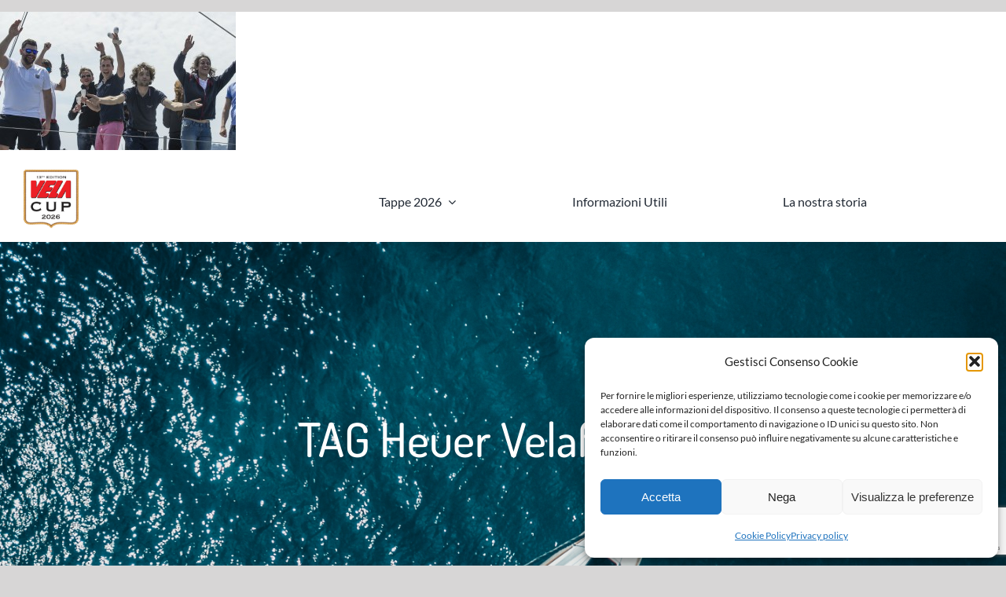

--- FILE ---
content_type: text/html; charset=UTF-8
request_url: https://www.velacup.it/tag-heuer-velafestival-36/
body_size: 33718
content:
<!DOCTYPE html>
<html class="avada-html-layout-wide avada-html-header-position-top" lang="it-IT" prefix="og: http://ogp.me/ns# fb: http://ogp.me/ns/fb#">
<head>
	<meta http-equiv="X-UA-Compatible" content="IE=edge" />
	<meta http-equiv="Content-Type" content="text/html; charset=utf-8"/>
	<meta name="viewport" content="width=device-width, initial-scale=1" />
	<style>:root,::before,::after{--mec-color-skin: #0477bf;--mec-color-skin-rgba-1: rgba(4,119,191,.25);--mec-color-skin-rgba-2: rgba(4,119,191,.5);--mec-color-skin-rgba-3: rgba(4,119,191,.75);--mec-color-skin-rgba-4: rgba(4,119,191,.11);--mec-container-normal-width: 1196px;--mec-container-large-width: 1690px;--mec-fes-main-color: #40d9f1;--mec-fes-main-color-rgba-1: rgba(64, 217, 241, 0.12);--mec-fes-main-color-rgba-2: rgba(64, 217, 241, 0.23);--mec-fes-main-color-rgba-3: rgba(64, 217, 241, 0.03);--mec-fes-main-color-rgba-4: rgba(64, 217, 241, 0.3);--mec-fes-main-color-rgba-5: rgb(64 217 241 / 7%);--mec-fes-main-color-rgba-6: rgba(64, 217, 241, 0.2);--mec-fluent-main-color: #ade7ff;--mec-fluent-main-color-rgba-1: rgba(173, 231, 255, 0.3);--mec-fluent-main-color-rgba-2: rgba(173, 231, 255, 0.8);--mec-fluent-main-color-rgba-3: rgba(173, 231, 255, 0.1);--mec-fluent-main-color-rgba-4: rgba(173, 231, 255, 0.2);--mec-fluent-main-color-rgba-5: rgba(173, 231, 255, 0.7);--mec-fluent-main-color-rgba-6: rgba(173, 231, 255, 0.7);--mec-fluent-bold-color: #00acf8;--mec-fluent-bg-hover-color: #ebf9ff;--mec-fluent-bg-color: #f5f7f8;--mec-fluent-second-bg-color: #d6eef9;}.mec-wrap, .mec-wrap div:not([class^="elementor-"]), .lity-container, .mec-wrap h1, .mec-wrap h2, .mec-wrap h3, .mec-wrap h4, .mec-wrap h5, .mec-wrap h6, .entry-content .mec-wrap h1, .entry-content .mec-wrap h2, .entry-content .mec-wrap h3, .entry-content .mec-wrap h4, .entry-content .mec-wrap h5, .entry-content .mec-wrap h6, .mec-wrap .mec-totalcal-box input[type="submit"], .mec-wrap .mec-totalcal-box .mec-totalcal-view span, .mec-agenda-event-title a, .lity-content .mec-events-meta-group-booking select, .lity-content .mec-book-ticket-variation h5, .lity-content .mec-events-meta-group-booking input[type="number"], .lity-content .mec-events-meta-group-booking input[type="text"], .lity-content .mec-events-meta-group-booking input[type="email"],.mec-organizer-item a, .mec-single-event .mec-events-meta-group-booking ul.mec-book-tickets-container li.mec-book-ticket-container label{ font-family: "Montserrat", -apple-system, BlinkMacSystemFont, "Segoe UI", Roboto, sans-serif;}.mec-event-content p, .mec-search-bar-result .mec-event-detail{ font-family: Roboto, sans-serif;} .mec-wrap .mec-totalcal-box input, .mec-wrap .mec-totalcal-box select, .mec-checkboxes-search .mec-searchbar-category-wrap, .mec-wrap .mec-totalcal-box .mec-totalcal-view span{ font-family: "Roboto", Helvetica, Arial, sans-serif; }.mec-event-grid-modern .event-grid-modern-head .mec-event-day, .mec-event-list-minimal .mec-time-details, .mec-event-list-minimal .mec-event-detail, .mec-event-list-modern .mec-event-detail, .mec-event-grid-minimal .mec-time-details, .mec-event-grid-minimal .mec-event-detail, .mec-event-grid-simple .mec-event-detail, .mec-event-cover-modern .mec-event-place, .mec-event-cover-clean .mec-event-place, .mec-calendar .mec-event-article .mec-localtime-details div, .mec-calendar .mec-event-article .mec-event-detail, .mec-calendar.mec-calendar-daily .mec-calendar-d-top h2, .mec-calendar.mec-calendar-daily .mec-calendar-d-top h3, .mec-toggle-item-col .mec-event-day, .mec-weather-summary-temp{ font-family: "Roboto", sans-serif; } .mec-fes-form, .mec-fes-list, .mec-fes-form input, .mec-event-date .mec-tooltip .box, .mec-event-status .mec-tooltip .box, .ui-datepicker.ui-widget, .mec-fes-form button[type="submit"].mec-fes-sub-button, .mec-wrap .mec-timeline-events-container p, .mec-wrap .mec-timeline-events-container h4, .mec-wrap .mec-timeline-events-container div, .mec-wrap .mec-timeline-events-container a, .mec-wrap .mec-timeline-events-container span{ font-family: -apple-system, BlinkMacSystemFont, "Segoe UI", Roboto, sans-serif !important; }</style><title>TAG Heuer Velafestival &#8211; VELA Cup</title>
<meta name='robots' content='max-image-preview:large' />
<script>window._wca = window._wca || [];</script>
<link rel='dns-prefetch' href='//stats.wp.com' />
<link rel="alternate" type="application/rss+xml" title="VELA Cup &raquo; Feed" href="https://www.velacup.it/feed/" />
<link rel="alternate" type="application/rss+xml" title="VELA Cup &raquo; Feed dei commenti" href="https://www.velacup.it/comments/feed/" />
<link rel="alternate" type="text/calendar" title="VELA Cup &raquo; iCal Feed" href="https://www.velacup.it/tappe-passate/?ical=1" />
		
		
		
				<link rel="alternate" type="application/rss+xml" title="VELA Cup &raquo; TAG Heuer Velafestival Feed dei commenti" href="https://www.velacup.it/feed/?attachment_id=1202" />
<link rel="alternate" title="oEmbed (JSON)" type="application/json+oembed" href="https://www.velacup.it/wp-json/oembed/1.0/embed?url=https%3A%2F%2Fwww.velacup.it%2Ftag-heuer-velafestival-36%2F" />
<link rel="alternate" title="oEmbed (XML)" type="text/xml+oembed" href="https://www.velacup.it/wp-json/oembed/1.0/embed?url=https%3A%2F%2Fwww.velacup.it%2Ftag-heuer-velafestival-36%2F&#038;format=xml" />

		<meta property="og:title" content="TAG Heuer Velafestival"/>
		<meta property="og:type" content="article"/>
		<meta property="og:url" content="https://www.velacup.it/tag-heuer-velafestival-36/"/>
		<meta property="og:site_name" content="VELA Cup"/>
		<meta property="og:description" content=""/>

									<meta property="og:image" content="https://www.velacup.it/wp-content/uploads/cropped-Logo-VELA-Cup-100.jpg"/>
							<style id='wp-img-auto-sizes-contain-inline-css' type='text/css'>
img:is([sizes=auto i],[sizes^="auto," i]){contain-intrinsic-size:3000px 1500px}
/*# sourceURL=wp-img-auto-sizes-contain-inline-css */
</style>
<link rel='stylesheet' id='mec-select2-style-css' href='https://www.velacup.it/wp-content/plugins/modern-events-calendar-lite/assets/packages/select2/select2.min.css?ver=7.9.0' type='text/css' media='all' />
<link rel='stylesheet' id='mec-font-icons-css' href='https://www.velacup.it/wp-content/plugins/modern-events-calendar-lite/assets/css/iconfonts.css?ver=6.9' type='text/css' media='all' />
<link rel='stylesheet' id='mec-frontend-style-css' href='https://www.velacup.it/wp-content/plugins/modern-events-calendar-lite/assets/css/frontend.min.css?ver=7.9.0' type='text/css' media='all' />
<link rel='stylesheet' id='mec-tooltip-style-css' href='https://www.velacup.it/wp-content/plugins/modern-events-calendar-lite/assets/packages/tooltip/tooltip.css?ver=6.9' type='text/css' media='all' />
<link rel='stylesheet' id='mec-tooltip-shadow-style-css' href='https://www.velacup.it/wp-content/plugins/modern-events-calendar-lite/assets/packages/tooltip/tooltipster-sideTip-shadow.min.css?ver=6.9' type='text/css' media='all' />
<link rel='stylesheet' id='featherlight-css' href='https://www.velacup.it/wp-content/plugins/modern-events-calendar-lite/assets/packages/featherlight/featherlight.css?ver=6.9' type='text/css' media='all' />
<link rel='stylesheet' id='mec-lity-style-css' href='https://www.velacup.it/wp-content/plugins/modern-events-calendar-lite/assets/packages/lity/lity.min.css?ver=6.9' type='text/css' media='all' />
<link rel='stylesheet' id='mec-general-calendar-style-css' href='https://www.velacup.it/wp-content/plugins/modern-events-calendar-lite/assets/css/mec-general-calendar.css?ver=6.9' type='text/css' media='all' />
<link rel='stylesheet' id='contact-form-7-css' href='https://www.velacup.it/wp-content/plugins/contact-form-7/includes/css/styles.css?ver=6.1.4' type='text/css' media='all' />
<style id='woocommerce-inline-inline-css' type='text/css'>
.woocommerce form .form-row .required { visibility: visible; }
/*# sourceURL=woocommerce-inline-inline-css */
</style>
<link rel='stylesheet' id='wpcf7-redirect-script-frontend-css' href='https://www.velacup.it/wp-content/plugins/wpcf7-redirect/build/assets/frontend-script.css?ver=2c532d7e2be36f6af233' type='text/css' media='all' />
<link rel='stylesheet' id='cmplz-general-css' href='https://www.velacup.it/wp-content/plugins/complianz-gdpr/assets/css/cookieblocker.min.css?ver=1765892008' type='text/css' media='all' />
<link rel='stylesheet' id='dashicons-css' href='https://www.velacup.it/wp-includes/css/dashicons.min.css?ver=6.9' type='text/css' media='all' />
<link rel='stylesheet' id='wcpa-frontend-css' href='https://www.velacup.it/wp-content/plugins/woo-custom-product-addons/assets/css/style_1.css?ver=3.0.19' type='text/css' media='all' />
<link rel='stylesheet' id='tablepress-default-css' href='https://www.velacup.it/wp-content/plugins/tablepress/css/build/default.css?ver=3.2.6' type='text/css' media='all' />
<link rel='stylesheet' id='cf7cf-style-css' href='https://www.velacup.it/wp-content/plugins/cf7-conditional-fields/style.css?ver=2.6.7' type='text/css' media='all' />
<link rel='stylesheet' id='fusion-dynamic-css-css' href='https://www.velacup.it/wp-content/uploads/fusion-styles/12e7ca0a18f712147c8f4d5b36d563ff.min.css?ver=3.9.2' type='text/css' media='all' />
<script type="text/template" id="tmpl-variation-template">
	<div class="woocommerce-variation-description">{{{ data.variation.variation_description }}}</div>
	<div class="woocommerce-variation-price">{{{ data.variation.price_html }}}</div>
	<div class="woocommerce-variation-availability">{{{ data.variation.availability_html }}}</div>
</script>
<script type="text/template" id="tmpl-unavailable-variation-template">
	<p role="alert">Questo prodotto non è disponibile. Scegli un&#039;altra combinazione.</p>
</script>
<script type="text/javascript" src="https://www.velacup.it/wp-includes/js/jquery/jquery.min.js?ver=3.7.1" id="jquery-core-js"></script>
<script type="text/javascript" src="https://www.velacup.it/wp-content/plugins/modern-events-calendar-lite/assets/js/mec-general-calendar.js?ver=7.9.0" id="mec-general-calendar-script-js"></script>
<script type="text/javascript" src="https://www.velacup.it/wp-content/plugins/modern-events-calendar-lite/assets/packages/tooltip/tooltip.js?ver=7.9.0" id="mec-tooltip-script-js"></script>
<script type="text/javascript" id="mec-frontend-script-js-extra">
/* <![CDATA[ */
var mecdata = {"day":"giorno","days":"giorni","hour":"ora","hours":"ore","minute":"minuto","minutes":"minuti","second":"secondo","seconds":"secondi","next":"Avanti","prev":"Prev","elementor_edit_mode":"no","recapcha_key":"","ajax_url":"https://www.velacup.it/wp-admin/admin-ajax.php","fes_nonce":"ce5c926d1d","fes_thankyou_page_time":"2000","fes_upload_nonce":"58cba173fd","current_year":"2026","current_month":"01","datepicker_format":"yy-mm-dd"};
//# sourceURL=mec-frontend-script-js-extra
/* ]]> */
</script>
<script type="text/javascript" src="https://www.velacup.it/wp-content/plugins/modern-events-calendar-lite/assets/js/frontend.js?ver=7.9.0" id="mec-frontend-script-js"></script>
<script type="text/javascript" src="https://www.velacup.it/wp-content/plugins/modern-events-calendar-lite/assets/js/events.js?ver=7.9.0" id="mec-events-script-js"></script>
<script type="text/javascript" src="https://www.velacup.it/wp-content/plugins/woocommerce/assets/js/jquery-blockui/jquery.blockUI.min.js?ver=2.7.0-wc.10.4.3" id="wc-jquery-blockui-js" defer="defer" data-wp-strategy="defer"></script>
<script type="text/javascript" id="wc-add-to-cart-js-extra">
/* <![CDATA[ */
var wc_add_to_cart_params = {"ajax_url":"/wp-admin/admin-ajax.php","wc_ajax_url":"/?wc-ajax=%%endpoint%%","i18n_view_cart":"Visualizza carrello","cart_url":"https://www.velacup.it","is_cart":"","cart_redirect_after_add":"no"};
//# sourceURL=wc-add-to-cart-js-extra
/* ]]> */
</script>
<script type="text/javascript" src="https://www.velacup.it/wp-content/plugins/woocommerce/assets/js/frontend/add-to-cart.min.js?ver=10.4.3" id="wc-add-to-cart-js" defer="defer" data-wp-strategy="defer"></script>
<script type="text/javascript" src="https://www.velacup.it/wp-content/plugins/woocommerce/assets/js/js-cookie/js.cookie.min.js?ver=2.1.4-wc.10.4.3" id="wc-js-cookie-js" defer="defer" data-wp-strategy="defer"></script>
<script type="text/javascript" id="woocommerce-js-extra">
/* <![CDATA[ */
var woocommerce_params = {"ajax_url":"/wp-admin/admin-ajax.php","wc_ajax_url":"/?wc-ajax=%%endpoint%%","i18n_password_show":"Mostra password","i18n_password_hide":"Nascondi password"};
//# sourceURL=woocommerce-js-extra
/* ]]> */
</script>
<script type="text/javascript" src="https://www.velacup.it/wp-content/plugins/woocommerce/assets/js/frontend/woocommerce.min.js?ver=10.4.3" id="woocommerce-js" defer="defer" data-wp-strategy="defer"></script>
<script data-service="jetpack-statistics" data-category="statistics" type="text/plain" data-cmplz-src="https://stats.wp.com/s-202604.js" id="woocommerce-analytics-js" defer="defer" data-wp-strategy="defer"></script>
<script src='https://www.velacup.it/wp-content/plugins/the-events-calendar/common/build/js/underscore-before.js'></script>
<script type="text/javascript" src="https://www.velacup.it/wp-includes/js/underscore.min.js?ver=1.13.7" id="underscore-js"></script>
<script src='https://www.velacup.it/wp-content/plugins/the-events-calendar/common/build/js/underscore-after.js'></script>
<script type="text/javascript" id="wp-util-js-extra">
/* <![CDATA[ */
var _wpUtilSettings = {"ajax":{"url":"/wp-admin/admin-ajax.php"}};
//# sourceURL=wp-util-js-extra
/* ]]> */
</script>
<script type="text/javascript" src="https://www.velacup.it/wp-includes/js/wp-util.min.js?ver=6.9" id="wp-util-js"></script>
<script type="text/javascript" id="wc-add-to-cart-variation-js-extra">
/* <![CDATA[ */
var wc_add_to_cart_variation_params = {"wc_ajax_url":"/?wc-ajax=%%endpoint%%","i18n_no_matching_variations_text":"Nessun prodotto corrisponde alla tua scelta. Prova con un'altra combinazione.","i18n_make_a_selection_text":"Seleziona le opzioni del prodotto prima di aggiungerlo al carrello.","i18n_unavailable_text":"Questo prodotto non \u00e8 disponibile. Scegli un'altra combinazione.","i18n_reset_alert_text":"La tua selezione \u00e8 stata azzerata. Seleziona le opzioni del prodotto prima di aggiungerlo al carrello."};
//# sourceURL=wc-add-to-cart-variation-js-extra
/* ]]> */
</script>
<script type="text/javascript" src="https://www.velacup.it/wp-content/plugins/woocommerce/assets/js/frontend/add-to-cart-variation.min.js?ver=10.4.3" id="wc-add-to-cart-variation-js" defer="defer" data-wp-strategy="defer"></script>
<link rel="https://api.w.org/" href="https://www.velacup.it/wp-json/" /><link rel="alternate" title="JSON" type="application/json" href="https://www.velacup.it/wp-json/wp/v2/media/1202" /><link rel="EditURI" type="application/rsd+xml" title="RSD" href="https://www.velacup.it/xmlrpc.php?rsd" />
<meta name="generator" content="WordPress 6.9" />
<meta name="generator" content="WooCommerce 10.4.3" />
<link rel="canonical" href="https://www.velacup.it/tag-heuer-velafestival-36/" />
<link rel='shortlink' href='https://wp.me/aaGPlh-jo' />
<style type="text/css">
.feedzy-rss-link-icon:after {
	content: url("https://www.velacup.it/wp-content/plugins/feedzy-rss-feeds/img/external-link.png");
	margin-left: 3px;
}
</style>
		<meta name="tec-api-version" content="v1"><meta name="tec-api-origin" content="https://www.velacup.it"><link rel="alternate" href="https://www.velacup.it/wp-json/tribe/events/v1/" />	<style>img#wpstats{display:none}</style>
					<style>.cmplz-hidden {
					display: none !important;
				}</style><style type="text/css" id="css-fb-visibility">@media screen and (max-width: 640px){.fusion-no-small-visibility{display:none !important;}body .sm-text-align-center{text-align:center !important;}body .sm-text-align-left{text-align:left !important;}body .sm-text-align-right{text-align:right !important;}body .sm-flex-align-center{justify-content:center !important;}body .sm-flex-align-flex-start{justify-content:flex-start !important;}body .sm-flex-align-flex-end{justify-content:flex-end !important;}body .sm-mx-auto{margin-left:auto !important;margin-right:auto !important;}body .sm-ml-auto{margin-left:auto !important;}body .sm-mr-auto{margin-right:auto !important;}body .fusion-absolute-position-small{position:absolute;top:auto;width:100%;}.awb-sticky.awb-sticky-small{ position: sticky; top: var(--awb-sticky-offset,0); }}@media screen and (min-width: 641px) and (max-width: 1024px){.fusion-no-medium-visibility{display:none !important;}body .md-text-align-center{text-align:center !important;}body .md-text-align-left{text-align:left !important;}body .md-text-align-right{text-align:right !important;}body .md-flex-align-center{justify-content:center !important;}body .md-flex-align-flex-start{justify-content:flex-start !important;}body .md-flex-align-flex-end{justify-content:flex-end !important;}body .md-mx-auto{margin-left:auto !important;margin-right:auto !important;}body .md-ml-auto{margin-left:auto !important;}body .md-mr-auto{margin-right:auto !important;}body .fusion-absolute-position-medium{position:absolute;top:auto;width:100%;}.awb-sticky.awb-sticky-medium{ position: sticky; top: var(--awb-sticky-offset,0); }}@media screen and (min-width: 1025px){.fusion-no-large-visibility{display:none !important;}body .lg-text-align-center{text-align:center !important;}body .lg-text-align-left{text-align:left !important;}body .lg-text-align-right{text-align:right !important;}body .lg-flex-align-center{justify-content:center !important;}body .lg-flex-align-flex-start{justify-content:flex-start !important;}body .lg-flex-align-flex-end{justify-content:flex-end !important;}body .lg-mx-auto{margin-left:auto !important;margin-right:auto !important;}body .lg-ml-auto{margin-left:auto !important;}body .lg-mr-auto{margin-right:auto !important;}body .fusion-absolute-position-large{position:absolute;top:auto;width:100%;}.awb-sticky.awb-sticky-large{ position: sticky; top: var(--awb-sticky-offset,0); }}</style>	<noscript><style>.woocommerce-product-gallery{ opacity: 1 !important; }</style></noscript>
	<style>:root{  --wcpaSectionTitleSize:14px;   --wcpaLabelSize:14px;   --wcpaDescSize:13px;   --wcpaErrorSize:13px;   --wcpaLabelWeight:normal;   --wcpaDescWeight:normal;   --wcpaBorderWidth:1px;   --wcpaBorderRadius:6px;   --wcpaInputHeight:45px;   --wcpaCheckLabelSize:14px;   --wcpaCheckBorderWidth:1px;   --wcpaCheckWidth:20px;   --wcpaCheckHeight:20px;   --wcpaCheckBorderRadius:4px;   --wcpaCheckButtonRadius:5px;   --wcpaCheckButtonBorder:2px; }:root{  --wcpaButtonColor:#3340d3;   --wcpaLabelColor:#424242;   --wcpaDescColor:#797979;   --wcpaBorderColor:#c6d0e9;   --wcpaBorderColorFocus:#3561f3;   --wcpaInputBgColor:#FFFFFF;   --wcpaInputColor:#5d5d5d;   --wcpaCheckLabelColor:#4a4a4a;   --wcpaCheckBgColor:#3340d3;   --wcpaCheckBorderColor:#B9CBE3;   --wcpaCheckTickColor:#ffffff;   --wcpaRadioBgColor:#3340d3;   --wcpaRadioBorderColor:#B9CBE3;   --wcpaRadioTickColor:#ffffff;   --wcpaButtonTextColor:#ffffff;   --wcpaErrorColor:#F55050; }:root{}</style>
<!-- Jetpack Open Graph Tags -->
<meta property="og:type" content="article" />
<meta property="og:title" content="TAG Heuer Velafestival" />
<meta property="og:url" content="https://www.velacup.it/tag-heuer-velafestival-36/" />
<meta property="og:description" content="Visita l&#039;articolo per saperne di più." />
<meta property="article:published_time" content="2016-05-10T14:25:49+00:00" />
<meta property="article:modified_time" content="-001-11-30T00:00:00+00:00" />
<meta property="og:site_name" content="VELA Cup" />
<meta property="og:image" content="https://www.velacup.it/wp-content/uploads/2015/06/JRT3604-scaled.jpg" />
<meta property="og:image:alt" content="" />
<meta property="og:locale" content="it_IT" />
<meta name="twitter:text:title" content="TAG Heuer Velafestival" />
<meta name="twitter:image" content="https://www.velacup.it/wp-content/uploads/2015/06/JRT3604-scaled.jpg?w=640" />
<meta name="twitter:card" content="summary_large_image" />
<meta name="twitter:description" content="Visita l&#039;articolo per saperne di più." />

<!-- End Jetpack Open Graph Tags -->
<style class='wp-fonts-local' type='text/css'>
@font-face{font-family:Inter;font-style:normal;font-weight:300 900;font-display:fallback;src:url('https://www.velacup.it/wp-content/plugins/woocommerce/assets/fonts/Inter-VariableFont_slnt,wght.woff2') format('woff2');font-stretch:normal;}
@font-face{font-family:Cardo;font-style:normal;font-weight:400;font-display:fallback;src:url('https://www.velacup.it/wp-content/plugins/woocommerce/assets/fonts/cardo_normal_400.woff2') format('woff2');}
</style>
<link rel="icon" href="https://www.velacup.it/wp-content/uploads/cropped-VELACUP_13-EDIZ-26_-con-scudo-copia-32x32.png" sizes="32x32" />
<link rel="icon" href="https://www.velacup.it/wp-content/uploads/cropped-VELACUP_13-EDIZ-26_-con-scudo-copia-192x192.png" sizes="192x192" />
<link rel="apple-touch-icon" href="https://www.velacup.it/wp-content/uploads/cropped-VELACUP_13-EDIZ-26_-con-scudo-copia-180x180.png" />
<meta name="msapplication-TileImage" content="https://www.velacup.it/wp-content/uploads/cropped-VELACUP_13-EDIZ-26_-con-scudo-copia-270x270.png" />
		<script type="text/javascript">
			var doc = document.documentElement;
			doc.setAttribute( 'data-useragent', navigator.userAgent );
		</script>
		<!-- Global site tag (gtag.js) - Google Analytics -->
<script async src="https://www.googletagmanager.com/gtag/js?id=UA-45424000-13"></script>
<script>
  window.dataLayer = window.dataLayer || [];
  function gtag(){dataLayer.push(arguments);}
  gtag('js', new Date());

  gtag('config', 'UA-45424000-13');
</script>
	<link rel='stylesheet' id='wc-blocks-style-css' href='https://www.velacup.it/wp-content/plugins/woocommerce/assets/client/blocks/wc-blocks.css?ver=wc-10.4.3' type='text/css' media='all' />
<style id='global-styles-inline-css' type='text/css'>
:root{--wp--preset--aspect-ratio--square: 1;--wp--preset--aspect-ratio--4-3: 4/3;--wp--preset--aspect-ratio--3-4: 3/4;--wp--preset--aspect-ratio--3-2: 3/2;--wp--preset--aspect-ratio--2-3: 2/3;--wp--preset--aspect-ratio--16-9: 16/9;--wp--preset--aspect-ratio--9-16: 9/16;--wp--preset--color--black: #000000;--wp--preset--color--cyan-bluish-gray: #abb8c3;--wp--preset--color--white: #ffffff;--wp--preset--color--pale-pink: #f78da7;--wp--preset--color--vivid-red: #cf2e2e;--wp--preset--color--luminous-vivid-orange: #ff6900;--wp--preset--color--luminous-vivid-amber: #fcb900;--wp--preset--color--light-green-cyan: #7bdcb5;--wp--preset--color--vivid-green-cyan: #00d084;--wp--preset--color--pale-cyan-blue: #8ed1fc;--wp--preset--color--vivid-cyan-blue: #0693e3;--wp--preset--color--vivid-purple: #9b51e0;--wp--preset--gradient--vivid-cyan-blue-to-vivid-purple: linear-gradient(135deg,rgb(6,147,227) 0%,rgb(155,81,224) 100%);--wp--preset--gradient--light-green-cyan-to-vivid-green-cyan: linear-gradient(135deg,rgb(122,220,180) 0%,rgb(0,208,130) 100%);--wp--preset--gradient--luminous-vivid-amber-to-luminous-vivid-orange: linear-gradient(135deg,rgb(252,185,0) 0%,rgb(255,105,0) 100%);--wp--preset--gradient--luminous-vivid-orange-to-vivid-red: linear-gradient(135deg,rgb(255,105,0) 0%,rgb(207,46,46) 100%);--wp--preset--gradient--very-light-gray-to-cyan-bluish-gray: linear-gradient(135deg,rgb(238,238,238) 0%,rgb(169,184,195) 100%);--wp--preset--gradient--cool-to-warm-spectrum: linear-gradient(135deg,rgb(74,234,220) 0%,rgb(151,120,209) 20%,rgb(207,42,186) 40%,rgb(238,44,130) 60%,rgb(251,105,98) 80%,rgb(254,248,76) 100%);--wp--preset--gradient--blush-light-purple: linear-gradient(135deg,rgb(255,206,236) 0%,rgb(152,150,240) 100%);--wp--preset--gradient--blush-bordeaux: linear-gradient(135deg,rgb(254,205,165) 0%,rgb(254,45,45) 50%,rgb(107,0,62) 100%);--wp--preset--gradient--luminous-dusk: linear-gradient(135deg,rgb(255,203,112) 0%,rgb(199,81,192) 50%,rgb(65,88,208) 100%);--wp--preset--gradient--pale-ocean: linear-gradient(135deg,rgb(255,245,203) 0%,rgb(182,227,212) 50%,rgb(51,167,181) 100%);--wp--preset--gradient--electric-grass: linear-gradient(135deg,rgb(202,248,128) 0%,rgb(113,206,126) 100%);--wp--preset--gradient--midnight: linear-gradient(135deg,rgb(2,3,129) 0%,rgb(40,116,252) 100%);--wp--preset--font-size--small: 11.25px;--wp--preset--font-size--medium: 20px;--wp--preset--font-size--large: 22.5px;--wp--preset--font-size--x-large: 42px;--wp--preset--font-size--normal: 15px;--wp--preset--font-size--xlarge: 30px;--wp--preset--font-size--huge: 45px;--wp--preset--font-family--inter: "Inter", sans-serif;--wp--preset--font-family--cardo: Cardo;--wp--preset--spacing--20: 0.44rem;--wp--preset--spacing--30: 0.67rem;--wp--preset--spacing--40: 1rem;--wp--preset--spacing--50: 1.5rem;--wp--preset--spacing--60: 2.25rem;--wp--preset--spacing--70: 3.38rem;--wp--preset--spacing--80: 5.06rem;--wp--preset--shadow--natural: 6px 6px 9px rgba(0, 0, 0, 0.2);--wp--preset--shadow--deep: 12px 12px 50px rgba(0, 0, 0, 0.4);--wp--preset--shadow--sharp: 6px 6px 0px rgba(0, 0, 0, 0.2);--wp--preset--shadow--outlined: 6px 6px 0px -3px rgb(255, 255, 255), 6px 6px rgb(0, 0, 0);--wp--preset--shadow--crisp: 6px 6px 0px rgb(0, 0, 0);}:where(.is-layout-flex){gap: 0.5em;}:where(.is-layout-grid){gap: 0.5em;}body .is-layout-flex{display: flex;}.is-layout-flex{flex-wrap: wrap;align-items: center;}.is-layout-flex > :is(*, div){margin: 0;}body .is-layout-grid{display: grid;}.is-layout-grid > :is(*, div){margin: 0;}:where(.wp-block-columns.is-layout-flex){gap: 2em;}:where(.wp-block-columns.is-layout-grid){gap: 2em;}:where(.wp-block-post-template.is-layout-flex){gap: 1.25em;}:where(.wp-block-post-template.is-layout-grid){gap: 1.25em;}.has-black-color{color: var(--wp--preset--color--black) !important;}.has-cyan-bluish-gray-color{color: var(--wp--preset--color--cyan-bluish-gray) !important;}.has-white-color{color: var(--wp--preset--color--white) !important;}.has-pale-pink-color{color: var(--wp--preset--color--pale-pink) !important;}.has-vivid-red-color{color: var(--wp--preset--color--vivid-red) !important;}.has-luminous-vivid-orange-color{color: var(--wp--preset--color--luminous-vivid-orange) !important;}.has-luminous-vivid-amber-color{color: var(--wp--preset--color--luminous-vivid-amber) !important;}.has-light-green-cyan-color{color: var(--wp--preset--color--light-green-cyan) !important;}.has-vivid-green-cyan-color{color: var(--wp--preset--color--vivid-green-cyan) !important;}.has-pale-cyan-blue-color{color: var(--wp--preset--color--pale-cyan-blue) !important;}.has-vivid-cyan-blue-color{color: var(--wp--preset--color--vivid-cyan-blue) !important;}.has-vivid-purple-color{color: var(--wp--preset--color--vivid-purple) !important;}.has-black-background-color{background-color: var(--wp--preset--color--black) !important;}.has-cyan-bluish-gray-background-color{background-color: var(--wp--preset--color--cyan-bluish-gray) !important;}.has-white-background-color{background-color: var(--wp--preset--color--white) !important;}.has-pale-pink-background-color{background-color: var(--wp--preset--color--pale-pink) !important;}.has-vivid-red-background-color{background-color: var(--wp--preset--color--vivid-red) !important;}.has-luminous-vivid-orange-background-color{background-color: var(--wp--preset--color--luminous-vivid-orange) !important;}.has-luminous-vivid-amber-background-color{background-color: var(--wp--preset--color--luminous-vivid-amber) !important;}.has-light-green-cyan-background-color{background-color: var(--wp--preset--color--light-green-cyan) !important;}.has-vivid-green-cyan-background-color{background-color: var(--wp--preset--color--vivid-green-cyan) !important;}.has-pale-cyan-blue-background-color{background-color: var(--wp--preset--color--pale-cyan-blue) !important;}.has-vivid-cyan-blue-background-color{background-color: var(--wp--preset--color--vivid-cyan-blue) !important;}.has-vivid-purple-background-color{background-color: var(--wp--preset--color--vivid-purple) !important;}.has-black-border-color{border-color: var(--wp--preset--color--black) !important;}.has-cyan-bluish-gray-border-color{border-color: var(--wp--preset--color--cyan-bluish-gray) !important;}.has-white-border-color{border-color: var(--wp--preset--color--white) !important;}.has-pale-pink-border-color{border-color: var(--wp--preset--color--pale-pink) !important;}.has-vivid-red-border-color{border-color: var(--wp--preset--color--vivid-red) !important;}.has-luminous-vivid-orange-border-color{border-color: var(--wp--preset--color--luminous-vivid-orange) !important;}.has-luminous-vivid-amber-border-color{border-color: var(--wp--preset--color--luminous-vivid-amber) !important;}.has-light-green-cyan-border-color{border-color: var(--wp--preset--color--light-green-cyan) !important;}.has-vivid-green-cyan-border-color{border-color: var(--wp--preset--color--vivid-green-cyan) !important;}.has-pale-cyan-blue-border-color{border-color: var(--wp--preset--color--pale-cyan-blue) !important;}.has-vivid-cyan-blue-border-color{border-color: var(--wp--preset--color--vivid-cyan-blue) !important;}.has-vivid-purple-border-color{border-color: var(--wp--preset--color--vivid-purple) !important;}.has-vivid-cyan-blue-to-vivid-purple-gradient-background{background: var(--wp--preset--gradient--vivid-cyan-blue-to-vivid-purple) !important;}.has-light-green-cyan-to-vivid-green-cyan-gradient-background{background: var(--wp--preset--gradient--light-green-cyan-to-vivid-green-cyan) !important;}.has-luminous-vivid-amber-to-luminous-vivid-orange-gradient-background{background: var(--wp--preset--gradient--luminous-vivid-amber-to-luminous-vivid-orange) !important;}.has-luminous-vivid-orange-to-vivid-red-gradient-background{background: var(--wp--preset--gradient--luminous-vivid-orange-to-vivid-red) !important;}.has-very-light-gray-to-cyan-bluish-gray-gradient-background{background: var(--wp--preset--gradient--very-light-gray-to-cyan-bluish-gray) !important;}.has-cool-to-warm-spectrum-gradient-background{background: var(--wp--preset--gradient--cool-to-warm-spectrum) !important;}.has-blush-light-purple-gradient-background{background: var(--wp--preset--gradient--blush-light-purple) !important;}.has-blush-bordeaux-gradient-background{background: var(--wp--preset--gradient--blush-bordeaux) !important;}.has-luminous-dusk-gradient-background{background: var(--wp--preset--gradient--luminous-dusk) !important;}.has-pale-ocean-gradient-background{background: var(--wp--preset--gradient--pale-ocean) !important;}.has-electric-grass-gradient-background{background: var(--wp--preset--gradient--electric-grass) !important;}.has-midnight-gradient-background{background: var(--wp--preset--gradient--midnight) !important;}.has-small-font-size{font-size: var(--wp--preset--font-size--small) !important;}.has-medium-font-size{font-size: var(--wp--preset--font-size--medium) !important;}.has-large-font-size{font-size: var(--wp--preset--font-size--large) !important;}.has-x-large-font-size{font-size: var(--wp--preset--font-size--x-large) !important;}
/*# sourceURL=global-styles-inline-css */
</style>
<link rel='stylesheet' id='mec-owl-carousel-style-css' href='https://www.velacup.it/wp-content/plugins/modern-events-calendar-lite/assets/packages/owl-carousel/owl.carousel.min.css?ver=6.9' type='text/css' media='all' />
<link rel='stylesheet' id='mec-owl-carousel-theme-style-css' href='https://www.velacup.it/wp-content/plugins/modern-events-calendar-lite/assets/packages/owl-carousel/owl.theme.min.css?ver=6.9' type='text/css' media='all' />
<link rel='stylesheet' id='wp-block-library-css' href='https://www.velacup.it/wp-includes/css/dist/block-library/style.min.css?ver=6.9' type='text/css' media='all' />
<style id='wp-block-library-inline-css' type='text/css'>
/*wp_block_styles_on_demand_placeholder:6976221b842dd*/
/*# sourceURL=wp-block-library-inline-css */
</style>
<style id='wp-block-library-theme-inline-css' type='text/css'>
.wp-block-audio :where(figcaption){color:#555;font-size:13px;text-align:center}.is-dark-theme .wp-block-audio :where(figcaption){color:#ffffffa6}.wp-block-audio{margin:0 0 1em}.wp-block-code{border:1px solid #ccc;border-radius:4px;font-family:Menlo,Consolas,monaco,monospace;padding:.8em 1em}.wp-block-embed :where(figcaption){color:#555;font-size:13px;text-align:center}.is-dark-theme .wp-block-embed :where(figcaption){color:#ffffffa6}.wp-block-embed{margin:0 0 1em}.blocks-gallery-caption{color:#555;font-size:13px;text-align:center}.is-dark-theme .blocks-gallery-caption{color:#ffffffa6}:root :where(.wp-block-image figcaption){color:#555;font-size:13px;text-align:center}.is-dark-theme :root :where(.wp-block-image figcaption){color:#ffffffa6}.wp-block-image{margin:0 0 1em}.wp-block-pullquote{border-bottom:4px solid;border-top:4px solid;color:currentColor;margin-bottom:1.75em}.wp-block-pullquote :where(cite),.wp-block-pullquote :where(footer),.wp-block-pullquote__citation{color:currentColor;font-size:.8125em;font-style:normal;text-transform:uppercase}.wp-block-quote{border-left:.25em solid;margin:0 0 1.75em;padding-left:1em}.wp-block-quote cite,.wp-block-quote footer{color:currentColor;font-size:.8125em;font-style:normal;position:relative}.wp-block-quote:where(.has-text-align-right){border-left:none;border-right:.25em solid;padding-left:0;padding-right:1em}.wp-block-quote:where(.has-text-align-center){border:none;padding-left:0}.wp-block-quote.is-large,.wp-block-quote.is-style-large,.wp-block-quote:where(.is-style-plain){border:none}.wp-block-search .wp-block-search__label{font-weight:700}.wp-block-search__button{border:1px solid #ccc;padding:.375em .625em}:where(.wp-block-group.has-background){padding:1.25em 2.375em}.wp-block-separator.has-css-opacity{opacity:.4}.wp-block-separator{border:none;border-bottom:2px solid;margin-left:auto;margin-right:auto}.wp-block-separator.has-alpha-channel-opacity{opacity:1}.wp-block-separator:not(.is-style-wide):not(.is-style-dots){width:100px}.wp-block-separator.has-background:not(.is-style-dots){border-bottom:none;height:1px}.wp-block-separator.has-background:not(.is-style-wide):not(.is-style-dots){height:2px}.wp-block-table{margin:0 0 1em}.wp-block-table td,.wp-block-table th{word-break:normal}.wp-block-table :where(figcaption){color:#555;font-size:13px;text-align:center}.is-dark-theme .wp-block-table :where(figcaption){color:#ffffffa6}.wp-block-video :where(figcaption){color:#555;font-size:13px;text-align:center}.is-dark-theme .wp-block-video :where(figcaption){color:#ffffffa6}.wp-block-video{margin:0 0 1em}:root :where(.wp-block-template-part.has-background){margin-bottom:0;margin-top:0;padding:1.25em 2.375em}
/*# sourceURL=/wp-includes/css/dist/block-library/theme.min.css */
</style>
<style id='classic-theme-styles-inline-css' type='text/css'>
/*! This file is auto-generated */
.wp-block-button__link{color:#fff;background-color:#32373c;border-radius:9999px;box-shadow:none;text-decoration:none;padding:calc(.667em + 2px) calc(1.333em + 2px);font-size:1.125em}.wp-block-file__button{background:#32373c;color:#fff;text-decoration:none}
/*# sourceURL=/wp-includes/css/classic-themes.min.css */
</style>
</head>

<body data-cmplz=1 class="attachment wp-singular attachment-template-default single single-attachment postid-1202 attachmentid-1202 attachment-jpeg wp-theme-Avada theme-Avada mec-theme-Avada woocommerce-no-js tribe-no-js page-template-avada has-sidebar fusion-image-hovers fusion-pagination-sizing fusion-button_type-flat fusion-button_span-yes fusion-button_gradient-linear avada-image-rollover-circle-yes avada-image-rollover-yes avada-image-rollover-direction-left fusion-body ltr fusion-sticky-header no-mobile-slidingbar no-mobile-totop avada-has-rev-slider-styles fusion-disable-outline fusion-sub-menu-fade mobile-logo-pos-center layout-wide-mode avada-has-boxed-modal-shadow-none layout-scroll-offset-full avada-has-zero-margin-offset-top fusion-top-header menu-text-align-center fusion-woo-product-design- fusion-woo-shop-page-columns-4 fusion-woo-related-columns-4 fusion-woo-archive-page-columns-3 avada-has-woo-gallery-disabled woo-sale-badge-circle woo-outofstock-badge-top_bar mobile-menu-design-flyout fusion-show-pagination-text fusion-header-layout-v5 avada-responsive avada-footer-fx-none avada-menu-highlight-style-bottombar fusion-search-form-classic fusion-main-menu-search-dropdown fusion-avatar-square avada-dropdown-styles avada-blog-layout-large avada-blog-archive-layout-large avada-ec-not-100-width avada-ec-meta-layout-sidebar avada-header-shadow-no avada-menu-icon-position-left avada-has-megamenu-shadow avada-has-header-100-width avada-has-pagetitle-100-width avada-has-pagetitle-bg-full avada-has-pagetitle-bg-parallax avada-has-breadcrumb-mobile-hidden avada-has-titlebar-bar_and_content avada-has-pagination-padding avada-flyout-menu-direction-fade avada-ec-views-v2" data-awb-post-id="1202">
		<a class="skip-link screen-reader-text" href="#content">Salta al contenuto</a>

	<div id="boxed-wrapper">
		
		<div id="wrapper" class="fusion-wrapper">
			<div id="home" style="position:relative;top:-1px;"></div>
												<div class="fusion-tb-header"><p class="attachment"><a data-rel="iLightbox[postimages]" data-title="" data-caption="" href='https://www.velacup.it/wp-content/uploads/2015/06/JRT3604-scaled.jpg'><img decoding="async" width="300" height="176" src="https://www.velacup.it/wp-content/uploads/2015/06/JRT3604-300x176.jpg" class="attachment-medium size-medium" alt="" srcset="https://www.velacup.it/wp-content/uploads/2015/06/JRT3604-68x40.jpg 68w, https://www.velacup.it/wp-content/uploads/2015/06/JRT3604-136x80.jpg 136w, https://www.velacup.it/wp-content/uploads/2015/06/JRT3604-170x100.jpg 170w, https://www.velacup.it/wp-content/uploads/2015/06/JRT3604-255x150.jpg 255w, https://www.velacup.it/wp-content/uploads/2015/06/JRT3604-300x176.jpg 300w, https://www.velacup.it/wp-content/uploads/2015/06/JRT3604-360x211.jpg 360w, https://www.velacup.it/wp-content/uploads/2015/06/JRT3604-480x282.jpg 480w, https://www.velacup.it/wp-content/uploads/2015/06/JRT3604-500x294.jpg 500w, https://www.velacup.it/wp-content/uploads/2015/06/JRT3604-700x411.jpg 700w, https://www.velacup.it/wp-content/uploads/2015/06/JRT3604-750x440.jpg 750w, https://www.velacup.it/wp-content/uploads/2015/06/JRT3604-768x451.jpg 768w, https://www.velacup.it/wp-content/uploads/2015/06/JRT3604-1024x601.jpg 1024w, https://www.velacup.it/wp-content/uploads/2015/06/JRT3604-1140x669.jpg 1140w, https://www.velacup.it/wp-content/uploads/2015/06/JRT3604-1920x1127.jpg 1920w" sizes="(max-width: 300px) 100vw, 300px" /></a></p>
<header class="fusion-fullwidth fullwidth-box fusion-builder-row-1 fusion-flex-container has-pattern-background has-mask-background nonhundred-percent-fullwidth non-hundred-percent-height-scrolling fusion-sticky-container fusion-custom-z-index" style="--awb-border-radius-top-left:0px;--awb-border-radius-top-right:0px;--awb-border-radius-bottom-right:0px;--awb-border-radius-bottom-left:0px;--awb-z-index:1000;--awb-padding-top:10px;--awb-padding-right:30px;--awb-padding-bottom:10px;--awb-padding-left:30px;--awb-margin-top:0px;--awb-margin-bottom:0px;--awb-background-color:#ffffff;--awb-sticky-background-color:#ffffff !important;" data-transition-offset="0" data-scroll-offset="0" data-sticky-small-visibility="1" data-sticky-medium-visibility="1" data-sticky-large-visibility="1" ><div class="fusion-builder-row fusion-row fusion-flex-align-items-center fusion-flex-justify-content-space-evenly" style="max-width:calc( 1200px + 20px );margin-left: calc(-20px / 2 );margin-right: calc(-20px / 2 );"><div class="fusion-layout-column fusion_builder_column fusion-builder-column-0 fusion_builder_column_1_4 1_4 fusion-flex-column" style="--awb-bg-size:cover;--awb-width-large:25%;--awb-margin-top-large:0px;--awb-spacing-right-large:10;--awb-margin-bottom-large:0px;--awb-spacing-left-large:0px;--awb-width-medium:25%;--awb-order-medium:0;--awb-spacing-right-medium:10;--awb-spacing-left-medium:0px;--awb-width-small:25%;--awb-order-small:0;--awb-spacing-right-small:10;--awb-spacing-left-small:0px;"><div class="fusion-column-wrapper fusion-column-has-shadow fusion-flex-justify-content-flex-start fusion-content-layout-column"><div class="fusion-image-element " style="--awb-sticky-max-width:70px;--awb-max-width:70px;--awb-caption-title-size:var(--h2_typography-font-size);--awb-caption-title-transform:var(--h2_typography-text-transform);--awb-caption-title-line-height:var(--h2_typography-line-height);--awb-caption-title-letter-spacing:var(--h2_typography-letter-spacing);"><span class=" fusion-imageframe imageframe-none imageframe-1 hover-type-none"><a class="fusion-no-lightbox" href="https://www.velacup.it/" target="_self" aria-label="VELACUP_13 EDIZ 26_ con scudo copia"><img fetchpriority="high" decoding="async" width="723" height="842" src="https://www.velacup.it/wp-content/uploads/VELACUP_13-EDIZ-26_-con-scudo-copia.png" alt class="img-responsive wp-image-10312" srcset="https://www.velacup.it/wp-content/uploads/VELACUP_13-EDIZ-26_-con-scudo-copia-200x233.png 200w, https://www.velacup.it/wp-content/uploads/VELACUP_13-EDIZ-26_-con-scudo-copia-400x466.png 400w, https://www.velacup.it/wp-content/uploads/VELACUP_13-EDIZ-26_-con-scudo-copia-600x699.png 600w, https://www.velacup.it/wp-content/uploads/VELACUP_13-EDIZ-26_-con-scudo-copia.png 723w" sizes="(max-width: 1024px) 100vw, (max-width: 640px) 100vw, 200px" /></a></span></div></div></div><div class="fusion-layout-column fusion_builder_column fusion-builder-column-1 fusion_builder_column_3_4 3_4 fusion-flex-column fusion-flex-align-self-center" style="--awb-bg-size:cover;--awb-width-large:75%;--awb-margin-top-large:0px;--awb-spacing-right-large:0px;--awb-margin-bottom-large:0px;--awb-spacing-left-large:0px;--awb-width-medium:75%;--awb-order-medium:0;--awb-spacing-right-medium:0px;--awb-spacing-left-medium:0px;--awb-width-small:75%;--awb-order-small:0;--awb-spacing-right-small:0px;--awb-spacing-left-small:0px;"><div class="fusion-column-wrapper fusion-column-has-shadow fusion-flex-justify-content-space-around fusion-content-layout-column"><nav class="awb-menu awb-menu_row awb-menu_em-hover mobile-mode-collapse-to-button awb-menu_icons-left awb-menu_dc-yes mobile-trigger-fullwidth-off awb-menu_mobile-toggle awb-menu_indent-left mobile-size-full-absolute loading mega-menu-loading awb-menu_desktop awb-menu_dropdown awb-menu_expand-left awb-menu_transition-fade" style="--awb-align-items:center;--awb-justify-content:space-evenly;--awb-main-justify-content:flex-start;--awb-mobile-nav-button-align-hor:flex-end;--awb-mobile-justify:flex-start;--awb-mobile-caret-left:auto;--awb-mobile-caret-right:0;--awb-fusion-font-family-typography:inherit;--awb-fusion-font-style-typography:normal;--awb-fusion-font-weight-typography:400;--awb-fusion-font-family-submenu-typography:inherit;--awb-fusion-font-style-submenu-typography:normal;--awb-fusion-font-weight-submenu-typography:400;--awb-fusion-font-family-mobile-typography:inherit;--awb-fusion-font-style-mobile-typography:normal;--awb-fusion-font-weight-mobile-typography:400;" aria-label="Menu" data-breakpoint="1024" data-count="0" data-transition-type="fade" data-transition-time="300"><button type="button" class="awb-menu__m-toggle awb-menu__m-toggle_no-text" aria-expanded="false" aria-controls="menu-primary-menu-2025"><span class="awb-menu__m-toggle-inner"><span class="collapsed-nav-text"><span class="screen-reader-text">Toggle Navigation</span></span><span class="awb-menu__m-collapse-icon awb-menu__m-collapse-icon_no-text"><span class="awb-menu__m-collapse-icon-open awb-menu__m-collapse-icon-open_no-text fa-bars fas"></span><span class="awb-menu__m-collapse-icon-close awb-menu__m-collapse-icon-close_no-text fa-times fas"></span></span></span></button><ul id="menu-primary-menu-2025" class="fusion-menu awb-menu__main-ul awb-menu__main-ul_row"><li  id="menu-item-8986"  class="menu-item menu-item-type-custom menu-item-object-custom menu-item-home menu-item-has-children menu-item-8986 awb-menu__li awb-menu__main-li awb-menu__main-li_regular"  data-item-id="8986"><span class="awb-menu__main-background-default awb-menu__main-background-default_fade"></span><span class="awb-menu__main-background-active awb-menu__main-background-active_fade"></span><a  href="https://www.velacup.it/" class="awb-menu__main-a awb-menu__main-a_regular"><span class="menu-text">Tappe 2026</span><span class="awb-menu__open-nav-submenu-hover"></span></a><button type="button" aria-label="Open submenu of Tappe 2026" aria-expanded="false" class="awb-menu__open-nav-submenu_mobile awb-menu__open-nav-submenu_main"></button><ul class="awb-menu__sub-ul awb-menu__sub-ul_main"><li  id="menu-item-8954"  class="menu-item menu-item-type-custom menu-item-object-custom menu-item-8954 awb-menu__li awb-menu__sub-li" ><a  target="_blank" rel="noopener noreferrer" href="https://www.giornaledellavela.com/2024/11/18/vela-cup-2025/" class="awb-menu__sub-a"><span>Manifesto Edizione 2026</span></a></li><li  id="menu-item-8372"  class="menu-item menu-item-type-custom menu-item-object-custom menu-item-8372 awb-menu__li awb-menu__sub-li" ><a  href="https://www.velacup.it/events/vela-cup-liguria-2025/" class="awb-menu__sub-a"><span>2/3 maggio &#8211; VELA Cup Liguria</span></a></li><li  id="menu-item-8346"  class="menu-item menu-item-type-custom menu-item-object-custom menu-item-8346 awb-menu__li awb-menu__sub-li" ><a  href="https://www.velacup.it/events/vela-cup-toscana-2025/" class="awb-menu__sub-a"><span>23/24 maggio &#8211; VELA Cup Toscana</span></a></li><li  id="menu-item-8355"  class="menu-item menu-item-type-custom menu-item-object-custom menu-item-8355 awb-menu__li awb-menu__sub-li" ><a  href="https://www.velacup.it/events/vela-cup-puglia-2025/" class="awb-menu__sub-a"><span>30/31 maggio &#8211; VELA Cup Puglia</span></a></li><li  id="menu-item-10149"  class="menu-item menu-item-type-custom menu-item-object-custom menu-item-10149 awb-menu__li awb-menu__sub-li" ><a  href="https://www.velacup.it/events/san-marino-2025/" class="awb-menu__sub-a"><span>6/7 giugno &#8211; VELA Cup San Marino &#8211; Emilia Romagna</span></a></li><li  id="menu-item-9174"  class="menu-item menu-item-type-custom menu-item-object-custom menu-item-9174 awb-menu__li awb-menu__sub-li" ><a  href="https://www.velacup.it/events/27-29-giugno-vela-cup-palau/" class="awb-menu__sub-a"><span>27/28 giugno &#8211; VELA Cup Sardegna 1</span></a></li><li  id="menu-item-8350"  class="menu-item menu-item-type-custom menu-item-object-custom menu-item-8350 awb-menu__li awb-menu__sub-li" ><a  href="https://www.velacup.it/events/vela-cup-sardegna-2025/" class="awb-menu__sub-a"><span>18/19 agosto – VELA Cup Sardegna 2</span></a></li><li  id="menu-item-8374"  class="menu-item menu-item-type-custom menu-item-object-custom menu-item-8374 awb-menu__li awb-menu__sub-li" ><a  href="https://www.velacup.it/events/vela-cup-procida-2025/" class="awb-menu__sub-a"><span>26/27 settembre – VELA Cup Procida</span></a></li><li  id="menu-item-8353"  class="menu-item menu-item-type-custom menu-item-object-custom menu-item-8353 awb-menu__li awb-menu__sub-li" ><a  href="https://www.velacup.it/events/vela-cup-sicilia-2025/" class="awb-menu__sub-a"><span>3/4 ottobre &#8211; VELA Cup Sicilia</span></a></li></ul></li><li  id="menu-item-8957"  class="menu-item menu-item-type-post_type menu-item-object-page menu-item-8957 awb-menu__li awb-menu__main-li awb-menu__main-li_regular"  data-item-id="8957"><span class="awb-menu__main-background-default awb-menu__main-background-default_fade"></span><span class="awb-menu__main-background-active awb-menu__main-background-active_fade"></span><a  href="https://www.velacup.it/programma-premi-iscrizioni/" class="awb-menu__main-a awb-menu__main-a_regular"><span class="menu-text">Informazioni Utili</span></a></li><li  id="menu-item-7064"  class="menu-item menu-item-type-post_type menu-item-object-page menu-item-7064 awb-menu__li awb-menu__main-li awb-menu__main-li_regular"  data-item-id="7064"><span class="awb-menu__main-background-default awb-menu__main-background-default_fade"></span><span class="awb-menu__main-background-active awb-menu__main-background-active_fade"></span><a  href="https://www.velacup.it/la-nostra-storia/" class="awb-menu__main-a awb-menu__main-a_regular"><span class="menu-text">La nostra storia</span></a></li></ul></nav></div></div></div></header>
</div>		<div id="sliders-container" class="fusion-slider-visibility">
					</div>
											
			<section class="avada-page-titlebar-wrapper" aria-label="Barra Titolo Pagina">
	<div class="fusion-page-title-bar fusion-page-title-bar-breadcrumbs fusion-page-title-bar-center">
		<div class="fusion-page-title-row">
			<div class="fusion-page-title-wrapper">
				<div class="fusion-page-title-captions">

																							<h1 class="entry-title">TAG Heuer Velafestival</h1>

											
																
				</div>

				
			</div>
		</div>
	</div>
</section>

						<main id="main" class="clearfix ">
				<div class="fusion-row" style="">

<section id="content" style="float: right;">
			<div class="single-navigation clearfix">
			<a href="https://www.velacup.it/tag-heuer-velafestival-36/" rel="prev">Precedente</a>					</div>
	
					<article id="post-1202" class="post post-1202 attachment type-attachment status-inherit hentry">
						
									
															<h2 class="entry-title fusion-post-title">TAG Heuer Velafestival</h2>										<div class="post-content">
				<p class="attachment"><a data-rel="iLightbox[postimages]" data-title="" data-caption="" href='https://www.velacup.it/wp-content/uploads/2015/06/JRT3604-scaled.jpg'><img decoding="async" width="300" height="176" src="https://www.velacup.it/wp-content/uploads/2015/06/JRT3604-300x176.jpg" class="attachment-medium size-medium" alt="" srcset="https://www.velacup.it/wp-content/uploads/2015/06/JRT3604-68x40.jpg 68w, https://www.velacup.it/wp-content/uploads/2015/06/JRT3604-136x80.jpg 136w, https://www.velacup.it/wp-content/uploads/2015/06/JRT3604-170x100.jpg 170w, https://www.velacup.it/wp-content/uploads/2015/06/JRT3604-255x150.jpg 255w, https://www.velacup.it/wp-content/uploads/2015/06/JRT3604-300x176.jpg 300w, https://www.velacup.it/wp-content/uploads/2015/06/JRT3604-360x211.jpg 360w, https://www.velacup.it/wp-content/uploads/2015/06/JRT3604-480x282.jpg 480w, https://www.velacup.it/wp-content/uploads/2015/06/JRT3604-500x294.jpg 500w, https://www.velacup.it/wp-content/uploads/2015/06/JRT3604-700x411.jpg 700w, https://www.velacup.it/wp-content/uploads/2015/06/JRT3604-750x440.jpg 750w, https://www.velacup.it/wp-content/uploads/2015/06/JRT3604-768x451.jpg 768w, https://www.velacup.it/wp-content/uploads/2015/06/JRT3604-1024x601.jpg 1024w, https://www.velacup.it/wp-content/uploads/2015/06/JRT3604-1140x669.jpg 1140w, https://www.velacup.it/wp-content/uploads/2015/06/JRT3604-1920x1127.jpg 1920w" sizes="(max-width: 300px) 100vw, 300px" /></a></p>
							</div>

												<span class="vcard rich-snippet-hidden"><span class="fn"><a href="https://www.velacup.it/author/velacup/" title="Articoli scritti da Velacup" rel="author">Velacup</a></span></span><span class="updated rich-snippet-hidden"></span>													<div class="fusion-sharing-box fusion-theme-sharing-box fusion-single-sharing-box">
		<h4>Share This Story, Choose Your Platform!</h4>
		<div class="fusion-social-networks"><div class="fusion-social-networks-wrapper"><a  class="fusion-social-network-icon fusion-tooltip fusion-facebook awb-icon-facebook" style="color:var(--sharing_social_links_icon_color);" data-placement="top" data-title="Facebook" data-toggle="tooltip" title="Facebook" href="https://www.facebook.com/sharer.php?u=https%3A%2F%2Fwww.velacup.it%2Ftag-heuer-velafestival-36%2F&amp;t=TAG%20Heuer%20Velafestival" target="_blank" rel="noreferrer"><span class="screen-reader-text">Facebook</span></a><a  class="fusion-social-network-icon fusion-tooltip fusion-twitter awb-icon-twitter" style="color:var(--sharing_social_links_icon_color);" data-placement="top" data-title="Twitter" data-toggle="tooltip" title="Twitter" href="https://twitter.com/share?url=https%3A%2F%2Fwww.velacup.it%2Ftag-heuer-velafestival-36%2F&amp;text=TAG%20Heuer%20Velafestival" target="_blank" rel="noopener noreferrer"><span class="screen-reader-text">Twitter</span></a><a  class="fusion-social-network-icon fusion-tooltip fusion-reddit awb-icon-reddit" style="color:var(--sharing_social_links_icon_color);" data-placement="top" data-title="Reddit" data-toggle="tooltip" title="Reddit" href="https://reddit.com/submit?url=https://www.velacup.it/tag-heuer-velafestival-36/&amp;title=TAG%20Heuer%20Velafestival" target="_blank" rel="noopener noreferrer"><span class="screen-reader-text">Reddit</span></a><a  class="fusion-social-network-icon fusion-tooltip fusion-linkedin awb-icon-linkedin" style="color:var(--sharing_social_links_icon_color);" data-placement="top" data-title="LinkedIn" data-toggle="tooltip" title="LinkedIn" href="https://www.linkedin.com/shareArticle?mini=true&amp;url=https%3A%2F%2Fwww.velacup.it%2Ftag-heuer-velafestival-36%2F&amp;title=TAG%20Heuer%20Velafestival&amp;summary=" target="_blank" rel="noopener noreferrer"><span class="screen-reader-text">LinkedIn</span></a><a  class="fusion-social-network-icon fusion-tooltip fusion-tumblr awb-icon-tumblr" style="color:var(--sharing_social_links_icon_color);" data-placement="top" data-title="Tumblr" data-toggle="tooltip" title="Tumblr" href="https://www.tumblr.com/share/link?url=https%3A%2F%2Fwww.velacup.it%2Ftag-heuer-velafestival-36%2F&amp;name=TAG%20Heuer%20Velafestival&amp;description=" target="_blank" rel="noopener noreferrer"><span class="screen-reader-text">Tumblr</span></a><a  class="fusion-social-network-icon fusion-tooltip fusion-pinterest awb-icon-pinterest" style="color:var(--sharing_social_links_icon_color);" data-placement="top" data-title="Pinterest" data-toggle="tooltip" title="Pinterest" href="https://pinterest.com/pin/create/button/?url=https%3A%2F%2Fwww.velacup.it%2Ftag-heuer-velafestival-36%2F&amp;description=&amp;media=https%3A%2F%2Fwww.velacup.it%2Fwp-content%2Fuploads%2F2015%2F06%2FJRT3604-scaled.jpg" target="_blank" rel="noopener noreferrer"><span class="screen-reader-text">Pinterest</span></a><a  class="fusion-social-network-icon fusion-tooltip fusion-vk awb-icon-vk" style="color:var(--sharing_social_links_icon_color);" data-placement="top" data-title="Vk" data-toggle="tooltip" title="Vk" href="https://vk.com/share.php?url=https%3A%2F%2Fwww.velacup.it%2Ftag-heuer-velafestival-36%2F&amp;title=TAG%20Heuer%20Velafestival&amp;description=" target="_blank" rel="noopener noreferrer"><span class="screen-reader-text">Vk</span></a><a  class="fusion-social-network-icon fusion-tooltip fusion-mail awb-icon-mail fusion-last-social-icon" style="color:var(--sharing_social_links_icon_color);" data-placement="top" data-title="Email" data-toggle="tooltip" title="Email" href="mailto:?body=https://www.velacup.it/tag-heuer-velafestival-36/&amp;subject=TAG%20Heuer%20Velafestival" target="_self" rel="noopener noreferrer"><span class="screen-reader-text">Email</span></a><div class="fusion-clearfix"></div></div></div>	</div>
													
																	</article>
	</section>
<aside id="sidebar" class="sidebar fusion-widget-area fusion-content-widget-area fusion-sidebar-left fusion-blogsidebar" style="float: left;" data="">
											
					<section id="search-2" class="widget widget_search">		<form role="search" class="searchform fusion-search-form  fusion-search-form-classic" method="get" action="https://www.velacup.it/">
			<div class="fusion-search-form-content">

				
				<div class="fusion-search-field search-field">
					<label><span class="screen-reader-text">Cerca per:</span>
													<input type="search" value="" name="s" class="s" placeholder="Cerca..." required aria-required="true" aria-label="Cerca..."/>
											</label>
				</div>
				<div class="fusion-search-button search-button">
					<input type="submit" class="fusion-search-submit searchsubmit" aria-label="Cerca" value="&#xf002;" />
									</div>

				
			</div>


			
		</form>
		</section><section id="text-2" class="widget widget_text">			<div class="textwidget"><p><a href="http://www.velacup.it/tappe/"><strong>Le tappe della VELA Cup:</strong></a></p>
</div>
		</section><section id="mec_mec_widget-2" class="widget widget_mec_mec_widget"><div class="mec-wrap mec-skin-list-container mec-widget  " id="mec_skin_719">

    
            <div class="mec-skin-list-events-container" id="mec_skin_events_719">
        <div class="mec-wrap colorskin-custom">
	<div class="mec-event-list-classic">
		
                        <div class="mec-month-divider" data-toggle-divider="mec-toggle-202605-719"><span>Maggio 2026</span><i class="mec-sl-arrow-down"></i></div>
            
                        <article class="mec-event-article  mec-clear  mec-divider-toggle mec-toggle-202605-719" itemscope>
                                    <div class="mec-event-image"><a class="mec-color-hover" data-event-id="8921" href="https://www.velacup.it/events/vela-cup-liguria-2025/" target="_self" rel="noopener"><img width="150" height="150" src="https://www.velacup.it/wp-content/uploads/Chiavari-150x150.jpg" class="attachment-thumbnail size-thumbnail wp-post-image" alt="" data-mec-postid="8921" /></a></div>
                                            <div class="mec-event-date mec-color"><i class="mec-sl-calendar"></i> <span class="mec-start-date-label">Mag 02 2026</span></div>
                        <div class="mec-event-time mec-color"></div>
                                                                                <h4 class="mec-event-title"><a class="mec-color-hover" data-event-id="8921" href="https://www.velacup.it/events/vela-cup-liguria-2025/" target="_self" rel="noopener">2/3 maggio &#8211; VELA Cup Liguria</a><span class="event-color" style="background: #fdd700"></span></h4>
                    <div class="mec-event-detail"><div class="mec-event-loc-place"><i class="mec-sl-map-marker"></i> Marina di Chiavari Calata Ovest</div></div>                                                                                                                                </article>
            		
            
                        <article class="mec-event-article  mec-clear  mec-divider-toggle mec-toggle-202605-719" itemscope>
                                    <div class="mec-event-image"><a class="mec-color-hover" data-event-id="8924" href="https://www.velacup.it/events/vela-cup-toscana-2025/" target="_self" rel="noopener"><img width="150" height="150" src="https://www.velacup.it/wp-content/uploads/VELA-Cup-Cala-dei-Medici-3-150x150.jpg" class="attachment-thumbnail size-thumbnail wp-post-image" alt="" data-mec-postid="8924" /></a></div>
                                            <div class="mec-event-date mec-color"><i class="mec-sl-calendar"></i> <span class="mec-start-date-label">Mag 23 2026</span></div>
                        <div class="mec-event-time mec-color"></div>
                                                                                <h4 class="mec-event-title"><a class="mec-color-hover" data-event-id="8924" href="https://www.velacup.it/events/vela-cup-toscana-2025/" target="_self" rel="noopener">23/24 maggio &#8211; VELA Cup Toscana / Triton Cup</a><span class="event-color" style="background: #fdd700"></span></h4>
                    <div class="mec-event-detail"><div class="mec-event-loc-place"><i class="mec-sl-map-marker"></i> Marina Cala de&#039; Medici</div></div>                                                                                                                                </article>
            		
            
                        <article class="mec-event-article  mec-clear  mec-divider-toggle mec-toggle-202605-719" itemscope>
                                    <div class="mec-event-image"><a class="mec-color-hover" data-event-id="8922" href="https://www.velacup.it/events/vela-cup-puglia-2025/" target="_self" rel="noopener"><img width="150" height="150" src="https://www.velacup.it/wp-content/uploads/brindisi-2-150x150.jpg" class="attachment-thumbnail size-thumbnail wp-post-image" alt="" data-mec-postid="8922" /></a></div>
                                            <div class="mec-event-date mec-color"><i class="mec-sl-calendar"></i> <span class="mec-start-date-label">Mag 30 2026</span></div>
                        <div class="mec-event-time mec-color"></div>
                                                                                <h4 class="mec-event-title"><a class="mec-color-hover" data-event-id="8922" href="https://www.velacup.it/events/vela-cup-puglia-2025/" target="_self" rel="noopener">30/31 maggio &#8211; VELA Cup Puglia</a><span class="event-color" style="background: #fdd700"></span></h4>
                    <div class="mec-event-detail"><div class="mec-event-loc-place"><i class="mec-sl-map-marker"></i> Marina di Brindisi - Puglia</div></div>                                                                                                                                </article>
            		
                        <div class="mec-month-divider" data-toggle-divider="mec-toggle-202606-719"><span>Giugno 2026</span><i class="mec-sl-arrow-down"></i></div>
            
                        <article class="mec-event-article  mec-clear  mec-divider-toggle mec-toggle-202606-719" itemscope>
                                    <div class="mec-event-image"><a class="mec-color-hover" data-event-id="10141" href="https://www.velacup.it/events/san-marino-2025/" target="_self" rel="noopener"><img width="150" height="150" src="https://www.velacup.it/wp-content/uploads/4-San-Marino-150x150.jpg" class="attachment-thumbnail size-thumbnail wp-post-image" alt="" data-mec-postid="10141" /></a></div>
                                            <div class="mec-event-date mec-color"><i class="mec-sl-calendar"></i> <span class="mec-start-date-label">Giu 06 2026</span></div>
                        <div class="mec-event-time mec-color"></div>
                                                                                <h4 class="mec-event-title"><a class="mec-color-hover" data-event-id="10141" href="https://www.velacup.it/events/san-marino-2025/" target="_self" rel="noopener">6/7 giugno &#8211; VELA Cup San Marino &#8211; Emilia Romagna</a><span class="event-color" style="background: #fdd700"></span></h4>
                                                                                                                                                    </article>
            		
            
                        <article class="mec-event-article  mec-clear  mec-divider-toggle mec-toggle-202606-719" itemscope>
                                    <div class="mec-event-image"><a class="mec-color-hover" data-event-id="9170" href="https://www.velacup.it/events/27-29-giugno-vela-cup-palau/" target="_self" rel="noopener"><img width="150" height="150" src="https://www.velacup.it/wp-content/uploads/Vela-Cup-Marina-di-Porto-Rafael-Palau-150x150.png" class="attachment-thumbnail size-thumbnail wp-post-image" alt="" data-mec-postid="9170" /></a></div>
                                            <div class="mec-event-date mec-color"><i class="mec-sl-calendar"></i> <span class="mec-start-date-label">Giu 27 2026</span></div>
                        <div class="mec-event-time mec-color"></div>
                                                                                <h4 class="mec-event-title"><a class="mec-color-hover" data-event-id="9170" href="https://www.velacup.it/events/27-29-giugno-vela-cup-palau/" target="_self" rel="noopener">27/28 Giugno – VELA Cup Sardegna 1</a><span class="event-color" style="background: #fdd700"></span></h4>
                    <div class="mec-event-detail"><div class="mec-event-loc-place"><i class="mec-sl-map-marker"></i> Porto Rafael</div></div>                                                                                                                                </article>
            		
                        <div class="mec-month-divider" data-toggle-divider="mec-toggle-202608-719"><span>Agosto 2026</span><i class="mec-sl-arrow-down"></i></div>
            
                        <article class="mec-event-article  mec-clear  mec-divider-toggle mec-toggle-202608-719" itemscope>
                                    <div class="mec-event-image"><a class="mec-color-hover" data-event-id="8343" href="https://www.velacup.it/events/vela-cup-sardegna-2025/" target="_self" rel="noopener"><img width="150" height="150" src="https://www.velacup.it/wp-content/uploads/VELA-Cup-Cala-dei-Sardi-150x150.jpg" class="attachment-thumbnail size-thumbnail wp-post-image" alt="" data-mec-postid="8343" /></a></div>
                                            <div class="mec-event-date mec-color"><i class="mec-sl-calendar"></i> <span class="mec-start-date-label">Ago 18 - 19 2026</span></div>
                        <div class="mec-event-time mec-color"></div>
                                                                                <h4 class="mec-event-title"><a class="mec-color-hover" data-event-id="8343" href="https://www.velacup.it/events/vela-cup-sardegna-2025/" target="_self" rel="noopener">18/19 agosto – VELA Cup Sardegna 2</a><span class="event-color" style="background: #fdd700"></span></h4>
                    <div class="mec-event-detail"><div class="mec-event-loc-place"><i class="mec-sl-map-marker"></i> Cala dei Sardi - Sardegna</div></div>                                                                                                                                </article>
            		
                        <div class="mec-month-divider" data-toggle-divider="mec-toggle-202609-719"><span>Settembre 2026</span><i class="mec-sl-arrow-down"></i></div>
            
                        <article class="mec-event-article  mec-clear  mec-divider-toggle mec-toggle-202609-719" itemscope>
                                    <div class="mec-event-image"><a class="mec-color-hover" data-event-id="8919" href="https://www.velacup.it/events/vela-cup-procida-2025/" target="_self" rel="noopener"><img width="150" height="150" src="https://www.velacup.it/wp-content/uploads/Procida-2-attribuzione-necessaria-Aggiungi-Vecteezy.com-nella-copia-finale.jpg-150x150.jpg" class="attachment-thumbnail size-thumbnail wp-post-image" alt="" data-mec-postid="8919" /></a></div>
                                            <div class="mec-event-date mec-color"><i class="mec-sl-calendar"></i> <span class="mec-start-date-label">Set 26 2026</span></div>
                        <div class="mec-event-time mec-color"></div>
                                                                                <h4 class="mec-event-title"><a class="mec-color-hover" data-event-id="8919" href="https://www.velacup.it/events/vela-cup-procida-2025/" target="_self" rel="noopener">26/27 settembre &#8211; VELA Cup Procida</a><span class="event-color" style="background: #fdd700"></span></h4>
                    <div class="mec-event-detail"><div class="mec-event-loc-place"><i class="mec-sl-map-marker"></i> Marina di Procida</div></div>                                                                                                                                </article>
            		
                        <div class="mec-month-divider" data-toggle-divider="mec-toggle-202610-719"><span>Ottobre 2026</span><i class="mec-sl-arrow-down"></i></div>
            
                        <article class="mec-event-article  mec-clear  mec-divider-toggle mec-toggle-202610-719" itemscope>
                                    <div class="mec-event-image"><a class="mec-color-hover" data-event-id="8923" href="https://www.velacup.it/events/vela-cup-sicilia-2025/" target="_self" rel="noopener"><img width="150" height="150" src="https://www.velacup.it/wp-content/uploads/VelaCup-CapoDOrlando-0728-1-150x150.jpg" class="attachment-thumbnail size-thumbnail wp-post-image" alt="" data-mec-postid="8923" /></a></div>
                                            <div class="mec-event-date mec-color"><i class="mec-sl-calendar"></i> <span class="mec-start-date-label">Ott 03 2026</span></div>
                        <div class="mec-event-time mec-color"></div>
                                                                                <h4 class="mec-event-title"><a class="mec-color-hover" data-event-id="8923" href="https://www.velacup.it/events/vela-cup-sicilia-2025/" target="_self" rel="noopener">3/4 ottobre &#8211; VELA Cup Sicilia</a><span class="event-color" style="background: #e14d43"></span></h4>
                    <div class="mec-event-detail"><div class="mec-event-loc-place"><i class="mec-sl-map-marker"></i> Capo d&#039;Orlando - Sicilia</div></div>                                                                                                                                </article>
            			</div>
</div>

    </div>
    <div class="mec-skin-list-no-events-container mec-util-hidden" id="mec_skin_no_events_719">
        Nessun evento trovato!    </div>
    
    
</div>
</section><section id="social_links-widget-3" class="widget social_links">
		<div class="fusion-social-networks boxed-icons">

			<div class="fusion-social-networks-wrapper">
																												
						
																																			<a class="fusion-social-network-icon fusion-tooltip fusion-rss awb-icon-rss" href="https://www.giornaledellavela.com/feed/"  data-placement="top" data-title="Rss" data-toggle="tooltip" data-original-title=""  title="Rss" aria-label="Rss" rel="noopener noreferrer" target="_self" style="border-radius:35px;padding:14px;font-size:17px;color:#FFF;background-color:#006064;border-color:#006064;"></a>
											
										
				
			</div>
		</div>

		</section>			</aside>
						<div class="fusion-woocommerce-quick-view-overlay"></div>
<div class="fusion-woocommerce-quick-view-container quick-view woocommerce">
	<script type="text/javascript">
		var quickViewNonce =  'b4d658a7b6';
	</script>

	<div class="fusion-wqv-close">
		<button type="button"><span class="screen-reader-text">Close product quick view</span>&times;</button>
	</div>

	<div class="fusion-wqv-loader product">
		<h2 class="product_title entry-title">Titolo</h2>
		<div class="fusion-price-rating">
			<div class="price"></div>
			<div class="star-rating"></div>
		</div>
		<div class="fusion-slider-loading"></div>
	</div>

	<div class="fusion-wqv-preview-image"></div>

	<div class="fusion-wqv-content">
		<div class="product">
			<div class="woocommerce-product-gallery"></div>

			<div class="summary entry-summary scrollable">
				<div class="summary-content"></div>
			</div>
		</div>
	</div>
</div>

					</div>  <!-- fusion-row -->
				</main>  <!-- #main -->
				
				
								
					
		<div class="fusion-footer">
					
	<footer class="fusion-footer-widget-area fusion-widget-area">
		<div class="fusion-row">
			<div class="fusion-columns fusion-columns-3 fusion-widget-area">
				
																									<div class="fusion-column col-lg-4 col-md-4 col-sm-4">
							<section id="contact_info-widget-3" class="fusion-footer-widget-column widget contact_info" style="border-style: solid;border-color:transparent;border-width:0px;"><h4 class="widget-title">Contatti</h4>
		<div class="contact-info-container">
							<p class="address">Via Bernardo Quaranta, 52 - Milano</p>
			
			
			
			
												<p class="email">Email: <a href="mailto:&#118;ela&#99;&#117;&#112;&#64;ve&#108;&#97;fes&#116;&#105;&#118;a&#108;.co&#109;">velacup@velafestival.com</a></p>
							
							<p class="web">Web: <a href="https://www.giornaledellavela.com/">
											https://www.giornaledellavela.com/									</a></p>
					</div>
		<div style="clear:both;"></div></section>																					</div>
																										<div class="fusion-column col-lg-4 col-md-4 col-sm-4">
							<section id="custom_html-30" class="widget_text fusion-footer-widget-column widget widget_custom_html"><h4 class="widget-title">Prossime tappe</h4><div class="textwidget custom-html-widget"><div class="mec-wrap mec-skin-list-container  " id="mec_skin_6721">

    
            <div class="mec-skin-list-events-container" id="mec_skin_events_6721">
        <div class="mec-wrap colorskin-custom">
	<div class="mec-event-list-classic">
		
            
                        <article class="mec-event-article  mec-clear  mec-divider-toggle mec-toggle-202605-6721" itemscope>
                                    <div class="mec-event-image"><a class="mec-color-hover" data-event-id="8921" href="https://www.velacup.it/events/vela-cup-liguria-2025/" target="_self" rel="noopener"><img width="150" height="150" src="https://www.velacup.it/wp-content/uploads/Chiavari-150x150.jpg" class="attachment-thumbnail size-thumbnail wp-post-image" alt="" data-mec-postid="8921" /></a></div>
                                            <div class="mec-event-date mec-color"><i class="mec-sl-calendar"></i> <span class="mec-start-date-label">Mag 02 2026</span></div>
                        <div class="mec-event-time mec-color"></div>
                                                                                <h4 class="mec-event-title"><a class="mec-color-hover" data-event-id="8921" href="https://www.velacup.it/events/vela-cup-liguria-2025/" target="_self" rel="noopener">2/3 maggio &#8211; VELA Cup Liguria</a><span class="event-color" style="background: #fdd700"></span></h4>
                    <div class="mec-event-detail"><div class="mec-event-loc-place"><i class="mec-sl-map-marker"></i> Marina di Chiavari Calata Ovest</div></div>                                                                                                                                </article>
            			</div>
</div>

    </div>
    <div class="mec-skin-list-no-events-container mec-util-hidden" id="mec_skin_no_events_6721">
        Nessun evento trovato!    </div>
    
    
</div>
</div><div style="clear:both;"></div></section>																					</div>
																										<div class="fusion-column fusion-column-last col-lg-4 col-md-4 col-sm-4">
							<section id="nav_menu-2" class="fusion-footer-widget-column widget widget_nav_menu" style="border-style: solid;border-color:transparent;border-width:0px;"><h4 class="widget-title">Community</h4><div class="menu-main-menu-container"><ul id="menu-main-menu" class="menu"><li id="menu-item-8960" class="menu-item menu-item-type-custom menu-item-object-custom menu-item-8960"><a href="https://www.facebook.com/vela.cup/">Facebook</a></li>
<li id="menu-item-8961" class="menu-item menu-item-type-custom menu-item-object-custom menu-item-8961"><a href="https://www.instagram.com/vela.cup/">Instagram</a></li>
</ul></div><div style="clear:both;"></div></section>																					</div>
																																				
				<div class="fusion-clearfix"></div>
			</div> <!-- fusion-columns -->
		</div> <!-- fusion-row -->
	</footer> <!-- fusion-footer-widget-area -->

	
	<footer id="footer" class="fusion-footer-copyright-area">
		<div class="fusion-row">
			<div class="fusion-copyright-content">

				<div class="fusion-copyright-notice">
		<div>
		© 2024 Panama Editore. Vela Cup tutti i diritti riservati.</br>
Le iscrizioni alle manifestazioni sportive dilettantistiche comprendono prodotti editoriali e didattici e una copia del Giornale della Vela	</div>
</div>
<div class="fusion-social-links-footer">
	</div>

			</div> <!-- fusion-fusion-copyright-content -->
		</div> <!-- fusion-row -->
	</footer> <!-- #footer -->
		</div> <!-- fusion-footer -->

		
					
												</div> <!-- wrapper -->
		</div> <!-- #boxed-wrapper -->
				<a class="fusion-one-page-text-link fusion-page-load-link" tabindex="-1" href="#" aria-hidden="true">Page load link</a>

		<div class="avada-footer-scripts">
			<script type="speculationrules">
{"prefetch":[{"source":"document","where":{"and":[{"href_matches":"/*"},{"not":{"href_matches":["/wp-*.php","/wp-admin/*","/wp-content/uploads/*","/wp-content/*","/wp-content/plugins/*","/wp-content/themes/Avada/*","/*\\?(.+)"]}},{"not":{"selector_matches":"a[rel~=\"nofollow\"]"}},{"not":{"selector_matches":".no-prefetch, .no-prefetch a"}}]},"eagerness":"conservative"}]}
</script>
		<script>
		( function ( body ) {
			'use strict';
			body.className = body.className.replace( /\btribe-no-js\b/, 'tribe-js' );
		} )( document.body );
		</script>
		
<!-- Consent Management powered by Complianz | GDPR/CCPA Cookie Consent https://wordpress.org/plugins/complianz-gdpr -->
<div id="cmplz-cookiebanner-container"><div class="cmplz-cookiebanner cmplz-hidden banner-1 bottom-right-view-preferences optin cmplz-bottom-right cmplz-categories-type-view-preferences" aria-modal="true" data-nosnippet="true" role="dialog" aria-live="polite" aria-labelledby="cmplz-header-1-optin" aria-describedby="cmplz-message-1-optin">
	<div class="cmplz-header">
		<div class="cmplz-logo"></div>
		<div class="cmplz-title" id="cmplz-header-1-optin">Gestisci Consenso Cookie</div>
		<div class="cmplz-close" tabindex="0" role="button" aria-label="Chiudi la finestra di dialogo">
			<svg aria-hidden="true" focusable="false" data-prefix="fas" data-icon="times" class="svg-inline--fa fa-times fa-w-11" role="img" xmlns="http://www.w3.org/2000/svg" viewBox="0 0 352 512"><path fill="currentColor" d="M242.72 256l100.07-100.07c12.28-12.28 12.28-32.19 0-44.48l-22.24-22.24c-12.28-12.28-32.19-12.28-44.48 0L176 189.28 75.93 89.21c-12.28-12.28-32.19-12.28-44.48 0L9.21 111.45c-12.28 12.28-12.28 32.19 0 44.48L109.28 256 9.21 356.07c-12.28 12.28-12.28 32.19 0 44.48l22.24 22.24c12.28 12.28 32.2 12.28 44.48 0L176 322.72l100.07 100.07c12.28 12.28 32.2 12.28 44.48 0l22.24-22.24c12.28-12.28 12.28-32.19 0-44.48L242.72 256z"></path></svg>
		</div>
	</div>

	<div class="cmplz-divider cmplz-divider-header"></div>
	<div class="cmplz-body">
		<div class="cmplz-message" id="cmplz-message-1-optin">Per fornire le migliori esperienze, utilizziamo tecnologie come i cookie per memorizzare e/o accedere alle informazioni del dispositivo. Il consenso a queste tecnologie ci permetterà di elaborare dati come il comportamento di navigazione o ID unici su questo sito. Non acconsentire o ritirare il consenso può influire negativamente su alcune caratteristiche e funzioni.</div>
		<!-- categories start -->
		<div class="cmplz-categories">
			<details class="cmplz-category cmplz-functional" >
				<summary>
						<span class="cmplz-category-header">
							<span class="cmplz-category-title">Funzionale</span>
							<span class='cmplz-always-active'>
								<span class="cmplz-banner-checkbox">
									<input type="checkbox"
										   id="cmplz-functional-optin"
										   data-category="cmplz_functional"
										   class="cmplz-consent-checkbox cmplz-functional"
										   size="40"
										   value="1"/>
									<label class="cmplz-label" for="cmplz-functional-optin"><span class="screen-reader-text">Funzionale</span></label>
								</span>
								Sempre attivo							</span>
							<span class="cmplz-icon cmplz-open">
								<svg xmlns="http://www.w3.org/2000/svg" viewBox="0 0 448 512"  height="18" ><path d="M224 416c-8.188 0-16.38-3.125-22.62-9.375l-192-192c-12.5-12.5-12.5-32.75 0-45.25s32.75-12.5 45.25 0L224 338.8l169.4-169.4c12.5-12.5 32.75-12.5 45.25 0s12.5 32.75 0 45.25l-192 192C240.4 412.9 232.2 416 224 416z"/></svg>
							</span>
						</span>
				</summary>
				<div class="cmplz-description">
					<span class="cmplz-description-functional">L'archiviazione tecnica o l'accesso sono strettamente necessari al fine legittimo di consentire l'uso di un servizio specifico esplicitamente richiesto dall'abbonato o dall'utente, o al solo scopo di effettuare la trasmissione di una comunicazione su una rete di comunicazione elettronica.</span>
				</div>
			</details>

			<details class="cmplz-category cmplz-preferences" >
				<summary>
						<span class="cmplz-category-header">
							<span class="cmplz-category-title">Preferenze</span>
							<span class="cmplz-banner-checkbox">
								<input type="checkbox"
									   id="cmplz-preferences-optin"
									   data-category="cmplz_preferences"
									   class="cmplz-consent-checkbox cmplz-preferences"
									   size="40"
									   value="1"/>
								<label class="cmplz-label" for="cmplz-preferences-optin"><span class="screen-reader-text">Preferenze</span></label>
							</span>
							<span class="cmplz-icon cmplz-open">
								<svg xmlns="http://www.w3.org/2000/svg" viewBox="0 0 448 512"  height="18" ><path d="M224 416c-8.188 0-16.38-3.125-22.62-9.375l-192-192c-12.5-12.5-12.5-32.75 0-45.25s32.75-12.5 45.25 0L224 338.8l169.4-169.4c12.5-12.5 32.75-12.5 45.25 0s12.5 32.75 0 45.25l-192 192C240.4 412.9 232.2 416 224 416z"/></svg>
							</span>
						</span>
				</summary>
				<div class="cmplz-description">
					<span class="cmplz-description-preferences">L'archiviazione tecnica o l'accesso sono necessari per lo scopo legittimo di memorizzare le preferenze che non sono richieste dall'abbonato o dall'utente.</span>
				</div>
			</details>

			<details class="cmplz-category cmplz-statistics" >
				<summary>
						<span class="cmplz-category-header">
							<span class="cmplz-category-title">Statistiche</span>
							<span class="cmplz-banner-checkbox">
								<input type="checkbox"
									   id="cmplz-statistics-optin"
									   data-category="cmplz_statistics"
									   class="cmplz-consent-checkbox cmplz-statistics"
									   size="40"
									   value="1"/>
								<label class="cmplz-label" for="cmplz-statistics-optin"><span class="screen-reader-text">Statistiche</span></label>
							</span>
							<span class="cmplz-icon cmplz-open">
								<svg xmlns="http://www.w3.org/2000/svg" viewBox="0 0 448 512"  height="18" ><path d="M224 416c-8.188 0-16.38-3.125-22.62-9.375l-192-192c-12.5-12.5-12.5-32.75 0-45.25s32.75-12.5 45.25 0L224 338.8l169.4-169.4c12.5-12.5 32.75-12.5 45.25 0s12.5 32.75 0 45.25l-192 192C240.4 412.9 232.2 416 224 416z"/></svg>
							</span>
						</span>
				</summary>
				<div class="cmplz-description">
					<span class="cmplz-description-statistics">L'archiviazione tecnica o l'accesso che viene utilizzato esclusivamente per scopi statistici.</span>
					<span class="cmplz-description-statistics-anonymous">L'archiviazione tecnica o l'accesso che viene utilizzato esclusivamente per scopi statistici anonimi. Senza un mandato di comparizione, una conformità volontaria da parte del vostro Fornitore di Servizi Internet, o ulteriori registrazioni da parte di terzi, le informazioni memorizzate o recuperate per questo scopo da sole non possono di solito essere utilizzate per l'identificazione.</span>
				</div>
			</details>
			<details class="cmplz-category cmplz-marketing" >
				<summary>
						<span class="cmplz-category-header">
							<span class="cmplz-category-title">Marketing</span>
							<span class="cmplz-banner-checkbox">
								<input type="checkbox"
									   id="cmplz-marketing-optin"
									   data-category="cmplz_marketing"
									   class="cmplz-consent-checkbox cmplz-marketing"
									   size="40"
									   value="1"/>
								<label class="cmplz-label" for="cmplz-marketing-optin"><span class="screen-reader-text">Marketing</span></label>
							</span>
							<span class="cmplz-icon cmplz-open">
								<svg xmlns="http://www.w3.org/2000/svg" viewBox="0 0 448 512"  height="18" ><path d="M224 416c-8.188 0-16.38-3.125-22.62-9.375l-192-192c-12.5-12.5-12.5-32.75 0-45.25s32.75-12.5 45.25 0L224 338.8l169.4-169.4c12.5-12.5 32.75-12.5 45.25 0s12.5 32.75 0 45.25l-192 192C240.4 412.9 232.2 416 224 416z"/></svg>
							</span>
						</span>
				</summary>
				<div class="cmplz-description">
					<span class="cmplz-description-marketing">L'archiviazione tecnica o l'accesso sono necessari per creare profili di utenti per inviare pubblicità, o per tracciare l'utente su un sito web o su diversi siti web per scopi di marketing simili.</span>
				</div>
			</details>
		</div><!-- categories end -->
			</div>

	<div class="cmplz-links cmplz-information">
		<ul>
			<li><a class="cmplz-link cmplz-manage-options cookie-statement" href="#" data-relative_url="#cmplz-manage-consent-container">Gestisci opzioni</a></li>
			<li><a class="cmplz-link cmplz-manage-third-parties cookie-statement" href="#" data-relative_url="#cmplz-cookies-overview">Gestisci servizi</a></li>
			<li><a class="cmplz-link cmplz-manage-vendors tcf cookie-statement" href="#" data-relative_url="#cmplz-tcf-wrapper">Gestisci {vendor_count} fornitori</a></li>
			<li><a class="cmplz-link cmplz-external cmplz-read-more-purposes tcf" target="_blank" rel="noopener noreferrer nofollow" href="https://cookiedatabase.org/tcf/purposes/" aria-label="Read more about TCF purposes on Cookie Database">Per saperne di più su questi scopi</a></li>
		</ul>
			</div>

	<div class="cmplz-divider cmplz-footer"></div>

	<div class="cmplz-buttons">
		<button class="cmplz-btn cmplz-accept">Accetta</button>
		<button class="cmplz-btn cmplz-deny">Nega</button>
		<button class="cmplz-btn cmplz-view-preferences">Visualizza le preferenze</button>
		<button class="cmplz-btn cmplz-save-preferences">Salva preferenze</button>
		<a class="cmplz-btn cmplz-manage-options tcf cookie-statement" href="#" data-relative_url="#cmplz-manage-consent-container">Visualizza le preferenze</a>
			</div>

	
	<div class="cmplz-documents cmplz-links">
		<ul>
			<li><a class="cmplz-link cookie-statement" href="#" data-relative_url="">{title}</a></li>
			<li><a class="cmplz-link privacy-statement" href="#" data-relative_url="">{title}</a></li>
			<li><a class="cmplz-link impressum" href="#" data-relative_url="">{title}</a></li>
		</ul>
			</div>
</div>
</div>
					<div id="cmplz-manage-consent" data-nosnippet="true"><button class="cmplz-btn cmplz-hidden cmplz-manage-consent manage-consent-1">Gestisci consenso</button>

</div><svg xmlns="http://www.w3.org/2000/svg" viewBox="0 0 0 0" width="0" height="0" focusable="false" role="none" style="visibility: hidden; position: absolute; left: -9999px; overflow: hidden;" ><defs><filter id="wp-duotone-dark-grayscale"><feColorMatrix color-interpolation-filters="sRGB" type="matrix" values=" .299 .587 .114 0 0 .299 .587 .114 0 0 .299 .587 .114 0 0 .299 .587 .114 0 0 " /><feComponentTransfer color-interpolation-filters="sRGB" ><feFuncR type="table" tableValues="0 0.49803921568627" /><feFuncG type="table" tableValues="0 0.49803921568627" /><feFuncB type="table" tableValues="0 0.49803921568627" /><feFuncA type="table" tableValues="1 1" /></feComponentTransfer><feComposite in2="SourceGraphic" operator="in" /></filter></defs></svg><svg xmlns="http://www.w3.org/2000/svg" viewBox="0 0 0 0" width="0" height="0" focusable="false" role="none" style="visibility: hidden; position: absolute; left: -9999px; overflow: hidden;" ><defs><filter id="wp-duotone-grayscale"><feColorMatrix color-interpolation-filters="sRGB" type="matrix" values=" .299 .587 .114 0 0 .299 .587 .114 0 0 .299 .587 .114 0 0 .299 .587 .114 0 0 " /><feComponentTransfer color-interpolation-filters="sRGB" ><feFuncR type="table" tableValues="0 1" /><feFuncG type="table" tableValues="0 1" /><feFuncB type="table" tableValues="0 1" /><feFuncA type="table" tableValues="1 1" /></feComponentTransfer><feComposite in2="SourceGraphic" operator="in" /></filter></defs></svg><svg xmlns="http://www.w3.org/2000/svg" viewBox="0 0 0 0" width="0" height="0" focusable="false" role="none" style="visibility: hidden; position: absolute; left: -9999px; overflow: hidden;" ><defs><filter id="wp-duotone-purple-yellow"><feColorMatrix color-interpolation-filters="sRGB" type="matrix" values=" .299 .587 .114 0 0 .299 .587 .114 0 0 .299 .587 .114 0 0 .299 .587 .114 0 0 " /><feComponentTransfer color-interpolation-filters="sRGB" ><feFuncR type="table" tableValues="0.54901960784314 0.98823529411765" /><feFuncG type="table" tableValues="0 1" /><feFuncB type="table" tableValues="0.71764705882353 0.25490196078431" /><feFuncA type="table" tableValues="1 1" /></feComponentTransfer><feComposite in2="SourceGraphic" operator="in" /></filter></defs></svg><svg xmlns="http://www.w3.org/2000/svg" viewBox="0 0 0 0" width="0" height="0" focusable="false" role="none" style="visibility: hidden; position: absolute; left: -9999px; overflow: hidden;" ><defs><filter id="wp-duotone-blue-red"><feColorMatrix color-interpolation-filters="sRGB" type="matrix" values=" .299 .587 .114 0 0 .299 .587 .114 0 0 .299 .587 .114 0 0 .299 .587 .114 0 0 " /><feComponentTransfer color-interpolation-filters="sRGB" ><feFuncR type="table" tableValues="0 1" /><feFuncG type="table" tableValues="0 0.27843137254902" /><feFuncB type="table" tableValues="0.5921568627451 0.27843137254902" /><feFuncA type="table" tableValues="1 1" /></feComponentTransfer><feComposite in2="SourceGraphic" operator="in" /></filter></defs></svg><svg xmlns="http://www.w3.org/2000/svg" viewBox="0 0 0 0" width="0" height="0" focusable="false" role="none" style="visibility: hidden; position: absolute; left: -9999px; overflow: hidden;" ><defs><filter id="wp-duotone-midnight"><feColorMatrix color-interpolation-filters="sRGB" type="matrix" values=" .299 .587 .114 0 0 .299 .587 .114 0 0 .299 .587 .114 0 0 .299 .587 .114 0 0 " /><feComponentTransfer color-interpolation-filters="sRGB" ><feFuncR type="table" tableValues="0 0" /><feFuncG type="table" tableValues="0 0.64705882352941" /><feFuncB type="table" tableValues="0 1" /><feFuncA type="table" tableValues="1 1" /></feComponentTransfer><feComposite in2="SourceGraphic" operator="in" /></filter></defs></svg><svg xmlns="http://www.w3.org/2000/svg" viewBox="0 0 0 0" width="0" height="0" focusable="false" role="none" style="visibility: hidden; position: absolute; left: -9999px; overflow: hidden;" ><defs><filter id="wp-duotone-magenta-yellow"><feColorMatrix color-interpolation-filters="sRGB" type="matrix" values=" .299 .587 .114 0 0 .299 .587 .114 0 0 .299 .587 .114 0 0 .299 .587 .114 0 0 " /><feComponentTransfer color-interpolation-filters="sRGB" ><feFuncR type="table" tableValues="0.78039215686275 1" /><feFuncG type="table" tableValues="0 0.94901960784314" /><feFuncB type="table" tableValues="0.35294117647059 0.47058823529412" /><feFuncA type="table" tableValues="1 1" /></feComponentTransfer><feComposite in2="SourceGraphic" operator="in" /></filter></defs></svg><svg xmlns="http://www.w3.org/2000/svg" viewBox="0 0 0 0" width="0" height="0" focusable="false" role="none" style="visibility: hidden; position: absolute; left: -9999px; overflow: hidden;" ><defs><filter id="wp-duotone-purple-green"><feColorMatrix color-interpolation-filters="sRGB" type="matrix" values=" .299 .587 .114 0 0 .299 .587 .114 0 0 .299 .587 .114 0 0 .299 .587 .114 0 0 " /><feComponentTransfer color-interpolation-filters="sRGB" ><feFuncR type="table" tableValues="0.65098039215686 0.40392156862745" /><feFuncG type="table" tableValues="0 1" /><feFuncB type="table" tableValues="0.44705882352941 0.4" /><feFuncA type="table" tableValues="1 1" /></feComponentTransfer><feComposite in2="SourceGraphic" operator="in" /></filter></defs></svg><svg xmlns="http://www.w3.org/2000/svg" viewBox="0 0 0 0" width="0" height="0" focusable="false" role="none" style="visibility: hidden; position: absolute; left: -9999px; overflow: hidden;" ><defs><filter id="wp-duotone-blue-orange"><feColorMatrix color-interpolation-filters="sRGB" type="matrix" values=" .299 .587 .114 0 0 .299 .587 .114 0 0 .299 .587 .114 0 0 .299 .587 .114 0 0 " /><feComponentTransfer color-interpolation-filters="sRGB" ><feFuncR type="table" tableValues="0.098039215686275 1" /><feFuncG type="table" tableValues="0 0.66274509803922" /><feFuncB type="table" tableValues="0.84705882352941 0.41960784313725" /><feFuncA type="table" tableValues="1 1" /></feComponentTransfer><feComposite in2="SourceGraphic" operator="in" /></filter></defs></svg><script type="text/javascript">var fusionNavIsCollapsed=function(e){var t,n;window.innerWidth<=e.getAttribute("data-breakpoint")?(e.classList.add("collapse-enabled"),e.classList.remove("awb-menu_desktop"),e.classList.contains("expanded")||(e.setAttribute("aria-expanded","false"),window.dispatchEvent(new Event("fusion-mobile-menu-collapsed",{bubbles:!0,cancelable:!0}))),(n=e.querySelectorAll(".menu-item-has-children.expanded")).length&&n.forEach(function(e){e.querySelector(".awb-menu__open-nav-submenu_mobile").setAttribute("aria-expanded","false")})):(null!==e.querySelector(".menu-item-has-children.expanded .awb-menu__open-nav-submenu_click")&&e.querySelector(".menu-item-has-children.expanded .awb-menu__open-nav-submenu_click").click(),e.classList.remove("collapse-enabled"),e.classList.add("awb-menu_desktop"),e.setAttribute("aria-expanded","true"),null!==e.querySelector(".awb-menu__main-ul")&&e.querySelector(".awb-menu__main-ul").removeAttribute("style")),e.classList.add("no-wrapper-transition"),clearTimeout(t),t=setTimeout(()=>{e.classList.remove("no-wrapper-transition")},400),e.classList.remove("loading")},fusionRunNavIsCollapsed=function(){var e,t=document.querySelectorAll(".awb-menu");for(e=0;e<t.length;e++)fusionNavIsCollapsed(t[e])};function avadaGetScrollBarWidth(){var e,t,n,l=document.createElement("p");return l.style.width="100%",l.style.height="200px",(e=document.createElement("div")).style.position="absolute",e.style.top="0px",e.style.left="0px",e.style.visibility="hidden",e.style.width="200px",e.style.height="150px",e.style.overflow="hidden",e.appendChild(l),document.body.appendChild(e),t=l.offsetWidth,e.style.overflow="scroll",t==(n=l.offsetWidth)&&(n=e.clientWidth),document.body.removeChild(e),jQuery("html").hasClass("awb-scroll")&&10<t-n?10:t-n}fusionRunNavIsCollapsed(),window.addEventListener("fusion-resize-horizontal",fusionRunNavIsCollapsed);</script><script> /* <![CDATA[ */var tribe_l10n_datatables = {"aria":{"sort_ascending":": activate to sort column ascending","sort_descending":": activate to sort column descending"},"length_menu":"Show _MENU_ entries","empty_table":"No data available in table","info":"Showing _START_ to _END_ of _TOTAL_ entries","info_empty":"Showing 0 to 0 of 0 entries","info_filtered":"(filtered from _MAX_ total entries)","zero_records":"No matching records found","search":"Search:","all_selected_text":"All items on this page were selected. ","select_all_link":"Select all pages","clear_selection":"Clear Selection.","pagination":{"all":"All","next":"Next","previous":"Previous"},"select":{"rows":{"0":"","_":": Selected %d rows","1":": Selected 1 row"}},"datepicker":{"dayNames":["domenica","luned\u00ec","marted\u00ec","mercoled\u00ec","gioved\u00ec","venerd\u00ec","sabato"],"dayNamesShort":["Dom","Lun","Mar","Mer","Gio","Ven","Sab"],"dayNamesMin":["D","L","M","M","G","V","S"],"monthNames":["Gennaio","Febbraio","Marzo","Aprile","Maggio","Giugno","Luglio","Agosto","Settembre","Ottobre","Novembre","Dicembre"],"monthNamesShort":["Gennaio","Febbraio","Marzo","Aprile","Maggio","Giugno","Luglio","Agosto","Settembre","Ottobre","Novembre","Dicembre"],"monthNamesMin":["Gen","Feb","Mar","Apr","Mag","Giu","Lug","Ago","Set","Ott","Nov","Dic"],"nextText":"Next","prevText":"Prev","currentText":"Today","closeText":"Done","today":"Today","clear":"Clear"}};/* ]]> */ </script>	<script type='text/javascript'>
		(function () {
			var c = document.body.className;
			c = c.replace(/woocommerce-no-js/, 'woocommerce-js');
			document.body.className = c;
		})();
	</script>
	<script type="text/javascript" src="https://www.velacup.it/wp-includes/js/jquery/ui/core.min.js?ver=1.13.3" id="jquery-ui-core-js"></script>
<script type="text/javascript" src="https://www.velacup.it/wp-includes/js/jquery/ui/datepicker.min.js?ver=1.13.3" id="jquery-ui-datepicker-js"></script>
<script type="text/javascript" id="jquery-ui-datepicker-js-after">
/* <![CDATA[ */
jQuery(function(jQuery){jQuery.datepicker.setDefaults({"closeText":"Chiudi","currentText":"Oggi","monthNames":["Gennaio","Febbraio","Marzo","Aprile","Maggio","Giugno","Luglio","Agosto","Settembre","Ottobre","Novembre","Dicembre"],"monthNamesShort":["Gen","Feb","Mar","Apr","Mag","Giu","Lug","Ago","Set","Ott","Nov","Dic"],"nextText":"Prossimo","prevText":"Precedente","dayNames":["domenica","luned\u00ec","marted\u00ec","mercoled\u00ec","gioved\u00ec","venerd\u00ec","sabato"],"dayNamesShort":["Dom","Lun","Mar","Mer","Gio","Ven","Sab"],"dayNamesMin":["D","L","M","M","G","V","S"],"dateFormat":"d MM yy","firstDay":1,"isRTL":false});});
//# sourceURL=jquery-ui-datepicker-js-after
/* ]]> */
</script>
<script type="text/javascript" src="https://www.velacup.it/wp-content/plugins/modern-events-calendar-lite/assets/js/jquery.typewatch.js?ver=7.9.0" id="mec-typekit-script-js"></script>
<script type="text/javascript" src="https://www.velacup.it/wp-content/plugins/modern-events-calendar-lite/assets/packages/featherlight/featherlight.js?ver=7.9.0" id="featherlight-js"></script>
<script type="text/javascript" src="https://www.velacup.it/wp-content/plugins/modern-events-calendar-lite/assets/packages/select2/select2.full.min.js?ver=7.9.0" id="mec-select2-script-js"></script>
<script type="text/javascript" src="https://www.velacup.it/wp-content/plugins/modern-events-calendar-lite/assets/packages/lity/lity.min.js?ver=7.9.0" id="mec-lity-script-js"></script>
<script type="text/javascript" src="https://www.velacup.it/wp-content/plugins/modern-events-calendar-lite/assets/packages/colorbrightness/colorbrightness.min.js?ver=7.9.0" id="mec-colorbrightness-script-js"></script>
<script type="text/javascript" src="https://www.velacup.it/wp-content/plugins/modern-events-calendar-lite/assets/packages/owl-carousel/owl.carousel.min.js?ver=7.9.0" id="mec-owl-carousel-script-js"></script>
<script type="text/javascript" src="https://www.velacup.it/wp-content/plugins/the-events-calendar/common/build/js/user-agent.js?ver=da75d0bdea6dde3898df" id="tec-user-agent-js"></script>
<script type="text/javascript" src="https://www.velacup.it/wp-includes/js/dist/hooks.min.js?ver=dd5603f07f9220ed27f1" id="wp-hooks-js"></script>
<script type="text/javascript" src="https://www.velacup.it/wp-includes/js/dist/i18n.min.js?ver=c26c3dc7bed366793375" id="wp-i18n-js"></script>
<script type="text/javascript" id="wp-i18n-js-after">
/* <![CDATA[ */
wp.i18n.setLocaleData( { 'text direction\u0004ltr': [ 'ltr' ] } );
//# sourceURL=wp-i18n-js-after
/* ]]> */
</script>
<script type="text/javascript" src="https://www.velacup.it/wp-content/plugins/contact-form-7/includes/swv/js/index.js?ver=6.1.4" id="swv-js"></script>
<script type="text/javascript" id="contact-form-7-js-translations">
/* <![CDATA[ */
( function( domain, translations ) {
	var localeData = translations.locale_data[ domain ] || translations.locale_data.messages;
	localeData[""].domain = domain;
	wp.i18n.setLocaleData( localeData, domain );
} )( "contact-form-7", {"translation-revision-date":"2026-01-14 20:31:08+0000","generator":"GlotPress\/4.0.3","domain":"messages","locale_data":{"messages":{"":{"domain":"messages","plural-forms":"nplurals=2; plural=n != 1;","lang":"it"},"This contact form is placed in the wrong place.":["Questo modulo di contatto \u00e8 posizionato nel posto sbagliato."],"Error:":["Errore:"]}},"comment":{"reference":"includes\/js\/index.js"}} );
//# sourceURL=contact-form-7-js-translations
/* ]]> */
</script>
<script type="text/javascript" id="contact-form-7-js-before">
/* <![CDATA[ */
var wpcf7 = {
    "api": {
        "root": "https:\/\/www.velacup.it\/wp-json\/",
        "namespace": "contact-form-7\/v1"
    },
    "cached": 1
};
//# sourceURL=contact-form-7-js-before
/* ]]> */
</script>
<script type="text/javascript" src="https://www.velacup.it/wp-content/plugins/contact-form-7/includes/js/index.js?ver=6.1.4" id="contact-form-7-js"></script>
<script type="text/javascript" id="wpcf7-redirect-script-js-extra">
/* <![CDATA[ */
var wpcf7r = {"ajax_url":"https://www.velacup.it/wp-admin/admin-ajax.php"};
//# sourceURL=wpcf7-redirect-script-js-extra
/* ]]> */
</script>
<script type="text/javascript" src="https://www.velacup.it/wp-content/plugins/wpcf7-redirect/build/assets/frontend-script.js?ver=2c532d7e2be36f6af233" id="wpcf7-redirect-script-js"></script>
<script type="text/javascript" src="https://www.velacup.it/wp-includes/js/comment-reply.min.js?ver=6.9" id="comment-reply-js" async="async" data-wp-strategy="async" fetchpriority="low"></script>
<script type="text/javascript" src="https://www.velacup.it/wp-includes/js/dist/vendor/wp-polyfill.min.js?ver=3.15.0" id="wp-polyfill-js"></script>
<script type="text/javascript" src="https://www.velacup.it/wp-content/plugins/jetpack/jetpack_vendor/automattic/woocommerce-analytics/build/woocommerce-analytics-client.js?minify=false&amp;ver=75adc3c1e2933e2c8c6a" id="woocommerce-analytics-client-js" defer="defer" data-wp-strategy="defer"></script>
<script type="text/javascript" src="https://www.velacup.it/wp-content/plugins/woocommerce/assets/js/sourcebuster/sourcebuster.min.js?ver=10.4.3" id="sourcebuster-js-js"></script>
<script type="text/javascript" id="wc-order-attribution-js-extra">
/* <![CDATA[ */
var wc_order_attribution = {"params":{"lifetime":1.0e-5,"session":30,"base64":false,"ajaxurl":"https://www.velacup.it/wp-admin/admin-ajax.php","prefix":"wc_order_attribution_","allowTracking":true},"fields":{"source_type":"current.typ","referrer":"current_add.rf","utm_campaign":"current.cmp","utm_source":"current.src","utm_medium":"current.mdm","utm_content":"current.cnt","utm_id":"current.id","utm_term":"current.trm","utm_source_platform":"current.plt","utm_creative_format":"current.fmt","utm_marketing_tactic":"current.tct","session_entry":"current_add.ep","session_start_time":"current_add.fd","session_pages":"session.pgs","session_count":"udata.vst","user_agent":"udata.uag"}};
//# sourceURL=wc-order-attribution-js-extra
/* ]]> */
</script>
<script type="text/javascript" src="https://www.velacup.it/wp-content/plugins/woocommerce/assets/js/frontend/order-attribution.min.js?ver=10.4.3" id="wc-order-attribution-js"></script>
<script type="text/javascript" id="wpcf7cf-scripts-js-extra">
/* <![CDATA[ */
var wpcf7cf_global_settings = {"ajaxurl":"https://www.velacup.it/wp-admin/admin-ajax.php"};
//# sourceURL=wpcf7cf-scripts-js-extra
/* ]]> */
</script>
<script type="text/javascript" src="https://www.velacup.it/wp-content/plugins/cf7-conditional-fields/js/scripts.js?ver=2.6.7" id="wpcf7cf-scripts-js"></script>
<script type="text/javascript" src="https://www.google.com/recaptcha/api.js?render=6LdQoYkUAAAAABfU0QZgYuAjYFUrJwod2xuMpE90&amp;ver=3.0" id="google-recaptcha-js"></script>
<script type="text/javascript" id="wpcf7-recaptcha-js-before">
/* <![CDATA[ */
var wpcf7_recaptcha = {
    "sitekey": "6LdQoYkUAAAAABfU0QZgYuAjYFUrJwod2xuMpE90",
    "actions": {
        "homepage": "homepage",
        "contactform": "contactform"
    }
};
//# sourceURL=wpcf7-recaptcha-js-before
/* ]]> */
</script>
<script type="text/javascript" src="https://www.velacup.it/wp-content/plugins/contact-form-7/modules/recaptcha/index.js?ver=6.1.4" id="wpcf7-recaptcha-js"></script>
<script type="text/javascript" id="jetpack-stats-js-before">
/* <![CDATA[ */
_stq = window._stq || [];
_stq.push([ "view", JSON.parse("{\"v\":\"ext\",\"blog\":\"157970499\",\"post\":\"1202\",\"tz\":\"1\",\"srv\":\"www.velacup.it\",\"j\":\"1:15.3.1\"}") ]);
_stq.push([ "clickTrackerInit", "157970499", "1202" ]);
//# sourceURL=jetpack-stats-js-before
/* ]]> */
</script>
<script data-service="jetpack-statistics" data-category="statistics" type="text/plain" data-cmplz-src="https://stats.wp.com/e-202604.js" id="jetpack-stats-js" defer="defer" data-wp-strategy="defer"></script>
<script type="text/javascript" id="cmplz-cookiebanner-js-extra">
/* <![CDATA[ */
var complianz = {"prefix":"cmplz_","user_banner_id":"1","set_cookies":[],"block_ajax_content":"","banner_version":"633","version":"7.4.4.1","store_consent":"","do_not_track_enabled":"1","consenttype":"optin","region":"eu","geoip":"","dismiss_timeout":"","disable_cookiebanner":"","soft_cookiewall":"","dismiss_on_scroll":"","cookie_expiry":"365","url":"https://www.velacup.it/wp-json/complianz/v1/","locale":"lang=it&locale=it_IT","set_cookies_on_root":"","cookie_domain":"","current_policy_id":"22","cookie_path":"/","categories":{"statistics":"statistiche","marketing":"marketing"},"tcf_active":"","placeholdertext":"Fai clic per accettare i cookie {category} e abilitare questo contenuto","css_file":"https://www.velacup.it/wp-content/uploads/complianz/css/banner-{banner_id}-{type}.css?v=633","page_links":{"eu":{"cookie-statement":{"title":"Cookie Policy ","url":"https://www.velacup.it/cookie-policy-ue/"},"privacy-statement":{"title":"Privacy policy","url":"https://www.velacup.it/privacy-policy/"}}},"tm_categories":"","forceEnableStats":"","preview":"","clean_cookies":"","aria_label":"Fai clic per accettare i cookie {category} e abilitare questo contenuto"};
//# sourceURL=cmplz-cookiebanner-js-extra
/* ]]> */
</script>
<script defer type="text/javascript" src="https://www.velacup.it/wp-content/plugins/complianz-gdpr/cookiebanner/js/complianz.min.js?ver=1765892008" id="cmplz-cookiebanner-js"></script>
<script type="text/javascript" src="https://www.velacup.it/wp-content/uploads/fusion-scripts/92290c71ba15db2dd0fd720b7257dce6.min.js?ver=3.9.2" id="fusion-scripts-js"></script>
<script type="text/javascript" id="wcpa-front-js-extra">
/* <![CDATA[ */
var wcpa_front = {"api_nonce":null,"root":"https://www.velacup.it/wp-json/wcpa/front/","assets_url":"https://www.velacup.it/wp-content/plugins/woo-custom-product-addons/assets/","date_format":"j F Y","time_format":"G:i","validation_messages":{"formError":"Correggi gli errori mostrati sopra","requiredError":"Il campo \u00e8 obbligatorio","maxlengthError":"Massimo %s caratteri consentiti","minValueError":"Valore minimo richiesto: %s","maxValueError":"Valore massimo consentito: %s","validEmailError":"Inserisci un indirizzo email valido","validUrlError":"Inserisci un URL valido"},"ajax_add_to_cart":"","i18n_view_cart":"Visualizza carrello","cart_url":"https://www.velacup.it","is_cart":"","init_triggers":["wcpt_product_modal_ready","qv_loader_stop","quick_view_pro:load","elementor/popup/show","xt_wooqv-product-loaded","woodmart-quick-view-displayed","porto_init_countdown","woopack.quickview.ajaxload","quick-view-displayed","update_lazyload","riode_load","yith_infs_added_elem","jet-popup/show-event/after-show","etheme_quick_view_content_loaded","wc_backbone_modal_loaded"]};
//# sourceURL=wcpa-front-js-extra
/* ]]> */
</script>
<script type="text/javascript" src="https://www.velacup.it/wp-content/plugins/woo-custom-product-addons/assets/js/front-end.js?ver=3.0.19" id="wcpa-front-js"></script>
				<script type="text/javascript">
				jQuery( document ).ready( function() {
					var ajaxurl = 'https://www.velacup.it/wp-admin/admin-ajax.php';
					if ( 0 < jQuery( '.fusion-login-nonce' ).length ) {
						jQuery.get( ajaxurl, { 'action': 'fusion_login_nonce' }, function( response ) {
							jQuery( '.fusion-login-nonce' ).html( response );
						});
					}
				});
								</script>
						<script type="text/javascript">
			(function() {
				window.wcAnalytics = window.wcAnalytics || {};
				const wcAnalytics = window.wcAnalytics;

				// Set the assets URL for webpack to find the split assets.
				wcAnalytics.assets_url = 'https://www.velacup.it/wp-content/plugins/jetpack/jetpack_vendor/automattic/woocommerce-analytics/src/../build/';

				// Set the REST API tracking endpoint URL.
				wcAnalytics.trackEndpoint = 'https://www.velacup.it/wp-json/woocommerce-analytics/v1/track';

				// Set common properties for all events.
				wcAnalytics.commonProps = {"blog_id":157970499,"store_id":"7e85b7a9-cf08-4e68-91ab-20f58c2f01b5","ui":null,"url":"https://www.velacup.it","woo_version":"10.4.3","wp_version":"6.9","store_admin":0,"device":"desktop","store_currency":"EUR","timezone":"Europe/Rome","is_guest":1};

				// Set the event queue.
				wcAnalytics.eventQueue = [];

				// Features.
				wcAnalytics.features = {
					ch: false,
					sessionTracking: false,
					proxy: false,
				};

				wcAnalytics.breadcrumbs = ["TAG Heuer Velafestival","TAG Heuer Velafestival"];

				// Page context flags.
				wcAnalytics.pages = {
					isAccountPage: false,
					isCart: false,
				};
			})();
		</script>
		
            <script type="application/ld+json">
            {
                "@context": "http://schema.org",
                "@type": "Event",
                "eventStatus": "https://schema.org/EventScheduled",
                "startDate": "2026-05-02",
                "endDate": "2026-05-02",
                "eventAttendanceMode": "https://schema.org/OfflineEventAttendanceMode",
                "location":
                {
                    "@type": "Place",
                                        "name": "Marina di Chiavari Calata Ovest",
                    "image": "",
                    "address": "Porto Turistico di Chiavari, Banchina molo sottoflutto 16043 Chiavari (GE)"
                                    },
                                "organizer":
                {
                    "@type": "Person",
                    "name": "Giornale della Vela",
                    "url": "https://www.giornaledellavela.com/"
                },
                                "offers":
                {
                    "url": "https://www.velacup.it/events/vela-cup-liguria-2025/",
                    "price": "0",
                    "priceCurrency": "EUR",
                    "availability": "https://schema.org/InStock",
                    "validFrom": "2026-05-02T00:00"
                },
                "performer": "",
                "description": "&nbsp;    [caption id=&quot;attachment_9325&quot; align=&quot;aligncenter&quot; width=&quot;900&quot;] IL PERCORSO DI 12 MIGLIA Si parte davanti al Marina di Chiavari Calata Ovest, poi boe a Lavagna, a largo di Chiavari e Portofino, infine ritorno sulla linea di partenza e arrivo. La regata dura circa 4 ore.[/caption]    La prima tappa della VELA Cup 2026 si svolgerà di nuovo dove tutto ebbe inizio: la Liguria e il Golfo del Tigullio ti aspettano per inaugurare la stagione 2025. Non troverai solo acque cristalline e coste mozzafiato, Chiavari è anche una splendida cittadina ricca di storia, musei e cultura. Un luogo a misura d’uomo, con un notevole patrimonio architettonico, artistico e naturalistico tutto da esplorare. Goditi il week end della Vela Cup in compagnia dei tuoi amici e della tua famiglia. QUI  l'approfondimento su questa fantastica location.  Tutto quello che devi sapere:  Dove e Quando: La manifestazione si svolge nel weekend del 2/3 maggio e la veleggiata sarà sabato 2 maggio a Chiavari (GE)    Ormeggi: il Marina di Chiavari Calata Ovest offre per i partecipanti alla VELA Cup 1 notte di ormeggio gratuita il sabato. Chi vuole arrivare prima di venerdì e/o fermarsi anche la domenica, paga notte/i extra a tariffa agevolata. Eventuali notti supplementari a tariffa agevolata. Per prenotare l'ormeggio e per saperne di più sulle agevolazioni scrivere a: commerciale@calataovest.it    Promo: in caso di stipula di qualsiasi contratto ormeggio durante la manifestazione, l'ormeggio Vela Cup è interamente gratuito. La tassa di soggiorno, da saldare in loco per i pernottanti a bordo, è di € 1,50 per persona per notte.    Chi può partecipare: Ogni tipo di barca a partire dai 3 metri di lunghezza fuoritutto, non è richiesto nessun requisito specifico oltre a quelli richiesti per la navigazione da diporto e non è richiesta particolare esperienza velica per completare il percorso. Per questa edizione 2026, l'evento è diviso, come nella scorsa edizione, in due principali sezioni:      CRUISING BOAT. Pensata per far divertire e consigliata per le barche utilizzate principalmente per il diporto e la crociera, con equipaggi ed armatori che prediligono il relax. Questa categoria è rivolta a coloro che partecipano alla VELA Cup utilizzando esclusivamente vele bianche, cioè solo vele inferite: ovvero solo randa e fiocco/genoa. Sono vietate le vele di prua non inferite sullo strallo di prua, a titolo esemplificativo, le vele note come drifter, code zero, gennaker e spinnaker.    SPORT BOAT. Questa sezione è pensata per chi vuole mettersi alla prova e correre. Questa categoria vuole dare soddisfazione a chi partecipa per vincere, con una barca armata da regata e un equipaggio che vuole mostrare la sua abilità velica. Con sana competitività, le barche che partecipano in questa categoria si distinguono grazie ai loro set di vele, sono ammesse tutte.    Le imbarcazioni inoltre, una volta registrate in una delle due sezioni, verranno ulteriormente raggruppate in sette classi, secondo la lunghezza fuori tutto.      CLASSIC BOAT: Anche per questa edizione si è scelto di mantenere un ulteriore sottogruppo costituito dalle “Classic Boat” ovvero dalle barche con più di 25 anni di vita. Se hai una barca immatricolata prima del 1999 parteciperai automaticamente anche in questa categoria.    Iscrizioni: Per iscriverti clicca sul pulsante blu qui sotto e inserisci i dati dell'imbarcazione: riceverai una mail di conferma dei dati caricati ed un link per effettuare il pagamento e perfezionare l'iscrizione. Le tariffe per questa tappa sono:      fino a 10 metri: 110 euro.    da 10,01 a 14 metri: 150 euro.    oltre 14,01 metri: 200 euro.    Premi: A regata conclusa vengono presi gli arrivi in tempo reale e viene stilata la classifica compensata basata sul nuovo sistema di rating segreto proposto dal Giornale della Vela.  In questo modo si permette ad ognuno di competere e vincere con la propria barca e partecipare alla Vela Cup secondo il proprio stile.    Vengono premiate in tempo reale:      la prima imbarcazione per ogni categoria: Cruising Boat e Sport Boat.    l’ultima barca a tagliare il traguardo.    Vengono premiate rispettando il sistema compensato basato sulla formula segreta del Giornale della Vela:      Le prime tre imbarcazioni di ogni classe divise per lunghezza, per ognuna delle due categorie Cruising Boat e Sport Boat.    Il vincitore assoluto della tappa, che porterà a casa (o in barca) il premio Leg Winner    Le Classic Boat (con più di 25 anni di età), concorrono anche per la classifica a loro dedicata, in cui vengono premiate le prime di ogni classe di lunghezza e categoria di partecipazione.    Indipendentemente dalle classifiche vengono consegnati due premi speciali dalla giuria:      Premio Elegant: la barca più elegante e bella della manifestazione    Premio Gentlemen: assegnato per il particolare fairplay dell’armatore e dell’equipaggio    Infine, ci sono ricchissimi premi proposti dai nostri partner. Questi vengono assegnati a estrazione, sorteggiando tra tutti i partecipanti all’evento.",
                "image": "https://www.velacup.it/wp-content/uploads/Chiavari.jpg",
                "name": "2/3 maggio &#8211; VELA Cup Liguria",
                "url": "https://www.velacup.it/events/vela-cup-liguria-2025/"
            }
            </script>
            

            <script type="application/ld+json">
            {
                "@context": "http://schema.org",
                "@type": "Event",
                "eventStatus": "https://schema.org/EventScheduled",
                "startDate": "2026-05-23",
                "endDate": "2026-05-23",
                "eventAttendanceMode": "https://schema.org/OfflineEventAttendanceMode",
                "location":
                {
                    "@type": "Place",
                                        "name": "Marina Cala de' Medici",
                    "image": "",
                    "address": "Rosignano Marittimo, Livorno"
                                    },
                                "organizer":
                {
                    "@type": "Person",
                    "name": "Giornale della Vela",
                    "url": "https://www.giornaledellavela.com/"
                },
                                "offers":
                {
                    "url": "https://www.velacup.it/events/vela-cup-toscana-2025/",
                    "price": "0",
                    "priceCurrency": "EUR",
                    "availability": "https://schema.org/InStock",
                    "validFrom": "2026-05-23T00:00"
                },
                "performer": "",
                "description": "    La VELA Cup Toscana 2026 parte davanti alle acque del Marina Cala de’ Medici e punta, dopo aver girato la boa di disimpegno, alla seconda boa al largo di Vada, frazione di Rosignano Solvay. Per la terza boa si torna in direzione nord, il punto dove viene posizionata la terza boa è davanti al porto di Chioma, foce del torrente omonimo, dopodiché si ritorna davanti al Marina di Cala de’ Medici girando la boa di disimpegno.    La seconda tappa della VELA Cup 2026 torna in Toscana con una doppia regata. Ti aspettiamo nel cuore della Costa degli Etruschi, davanti allo splendido Arcipelago Toscano, per la VELA Cup Toscana in programma sabato 23 maggio. Il Marina Cala de’ Medici con i suoi 650 posti barca da 8 a 36 metri, si trova in un suggestivo tratto di litorale tra Rosignano e Castiglioncello. Qui troverai tutto ciò che ti serve per la cura della tua barca, inoltre, la cittadina è una vera e propria perla nel Tirreno. Non a caso, Castiglioncello è stata per anni meta di vacanza per importanti esponenti del mondo del cinema, da Alberto Sordi a Marcello Mastroianni. Questo tratto di costa offre uno dei panorami più belli di tutto il litorale toscano con i suoi tramonti unici, le acque cristalline e le spiagge incontaminate, vieni ad ammirare la Baia del Quercetano.    Per chi volesse esplorare anche l’entroterra, non può mancare una tappa a Bolgheri. Questo piccolo paese nel livornese è raggiungibile attraverso il suggestivo Viale dei Cipressi, reso celebre dai versi di Giosuè Carducci nella poesia &quot;Davanti San Guido&quot;. Oltre ad una vista spettacolare sulle colline della maremma livornese, qui si trova una delle tenute della migliore cantina vinicola al mondo. Con sei secoli di storia alle spalle (è attiva dal 1385), la cantina Marchesi Antinori è la prima cantina italiana a vincere il prestigioso riconoscimento della rivista Drink international, assegnato da una giuria internazionale composta da Masters of Wine, sommelier, buyer, giornalisti ed esperti del settore, provenienti da tutto il mondo. QUI l'approfondimento su questa fantastica location.  Tutto quello che devi sapere:  DOVE E QUANDO. Sabato 23 maggio e domenica 24 maggio presso il Marina Cala de’ Medici, a Rosignano Marittimo (Livorno).    ORMEGGI GRATUITI. Il Marina Cala de’ Medici offre ormeggi gratuiti fino a esaurimento posti alle barche che vengono da fuori area dal 23 al 25 maggio, e le ulteriori notti a tariffa agevolata. Per conoscere le altre convenzioni e prenotare l'ormeggio: reception@marinacalademedici.it    Chi può partecipare: Ogni tipo di barca a partire dai 3 metri di lunghezza fuoritutto, non è richiesto nessun requisito specifico oltre a quelli richiesti per la navigazione da diporto e non è richiesta particolare esperienza velica per completare il percorso. Per questa edizione 2025, l’evento è diviso, come nella scorsa edizione, in due principali sezioni:      CRUISING BOAT. Pensata per far divertire e consigliata per le barche utilizzate principalmente per il diporto e la crociera, con equipaggi ed armatori che prediligono il relax. Questa categoria è rivolta a coloro che partecipano alla VELA Cup utilizzando esclusivamente vele bianche, cioè solo vele inferite: ovvero solo randa e fiocco/genoa. Sono vietate le vele di prua non inferite sullo strallo di prua, a titolo esemplificativo, le vele note come drifter, code zero, gennaker e spinnaker.    SPORT BOAT. Questa sezione è pensata per chi vuole mettersi alla prova e correre. Questa categoria vuole dare soddisfazione a chi partecipa per vincere, con una barca armata da regata e un equipaggio che vuole mostrare la sua abilità velica. Con sana competitività, le barche che partecipano in questa categoria si distinguono grazie ai loro set di vele, sono ammesse tutte.    Le imbarcazioni inoltre, una volta registrate in una delle due sezioni, verranno ulteriormente raggruppate in classi, secondo la lunghezza fuori tutto.      CLASSIC BOAT: Anche per questa edizione si è scelto di mantenere un ulteriore sottogruppo costituito dalle “Classic Boat” ovvero dalle barche con più di 25 anni di vita. Se hai una barca immatricolata prima del 1999 parteciperai automaticamente anche in questa categoria.    Iscrizioni: Per iscriverti clicca sul pulsante blu qui sotto e inserisci i dati dell’imbarcazione: riceverai una mail di conferma dei dati caricati ed un link per effettuare il pagamento e perfezionare l’iscrizione. Le tariffe per questa tappa sono:      fino a 10 metri: 110 euro.    da 10,01 a 14 metri: 150 euro.    oltre 14,01 metri: 200 euro.    Premi: A regata conclusa vengono presi gli arrivi in tempo reale e viene stilata la classifica compensata basata sul nuovo sistema di rating segreto proposto dal Giornale della Vela.  In questo modo si permette ad ognuno di competere e vincere con la propria barca e partecipare alla Vela Cup secondo il proprio stile.    Vengono premiate in tempo reale:      la prima imbarcazione per ogni categoria: Cruising Boat e Sport Boat.    l’ultima barca a tagliare il traguardo.    Vengono premiate rispettando il sistema compensato basato sulla formula segreta del Giornale della Vela:      Le prime tre imbarcazioni di ogni classe divise per lunghezza, per ognuna delle due categorie Cruising Boat e Sport Boat.    Il vincitore assoluto della tappa, che porterà a casa (o in barca) il premio Leg Winner    Le Classic Boat (con più di 25 anni di età), concorrono anche per la classifica a loro dedicata, in cui vengono premiate le prime di ogni classe di lunghezza e categoria di partecipazione.    Indipendentemente dalle classifiche vengono consegnati due premi speciali dalla giuria:      Premio Elegant: la barca più elegante e bella della manifestazione    Premio Gentlemen: assegnato per il particolare fairplay dell’armatore e dell’equipaggio    Infine, ci sono ricchissimi premi proposti dai nostri partner. Questi vengono assegnati a estrazione, sorteggiando tra tutti i partecipanti all’evento.    DORMIRE A TERRA CONSIGLIATI: Hotel Villa Martini (Castiglioncello), www.villamartini.it; Hotel Atlantico (Castiglioncello), www.hotelatlantico.it; B&amp;B Relais il Sigillo (Rosignano Marittimo), www.locandailsigillo.it; Hotel Rosignano (Rosignano Solvay), www.hotel-rosignano.com  RISTORANTI CONSIGLIATI Land’Oh! (all’interno del Porto), www.landhobistrot.com; FuxyBar (all’interno del Porto), tel. 0586 763830.",
                "image": "https://www.velacup.it/wp-content/uploads/VELA-Cup-Cala-dei-Medici-3-scaled.jpg",
                "name": "23/24 maggio &#8211; VELA Cup Toscana / Triton Cup",
                "url": "https://www.velacup.it/events/vela-cup-toscana-2025/"
            }
            </script>
            

            <script type="application/ld+json">
            {
                "@context": "http://schema.org",
                "@type": "Event",
                "eventStatus": "https://schema.org/EventScheduled",
                "startDate": "2026-05-30",
                "endDate": "2026-05-30",
                "eventAttendanceMode": "https://schema.org/OfflineEventAttendanceMode",
                "location":
                {
                    "@type": "Place",
                                        "name": "Marina di Brindisi - Puglia",
                    "image": "",
                    "address": "https://www.marinedi.com/marina-di-brindisi/"
                                    },
                                "organizer":
                {
                    "@type": "Person",
                    "name": "",
                    "url": ""
                },
                                "offers":
                {
                    "url": "https://www.velacup.it/events/vela-cup-puglia-2025/",
                    "price": "0",
                    "priceCurrency": "EUR",
                    "availability": "https://schema.org/InStock",
                    "validFrom": "2026-05-30T00:00"
                },
                "performer": "",
                "description": "              Una settimana prima della famosa Brindisi-Corfù, la VELA Cup Puglia 2026 vi porterà a navigare al largo delle prestigiose spiagge brindisine di punta Penne e Torre Testa, nelle acque del Salento. Le barche dei partecipanti saranno ospitate gratuitamente nel Marina di Brindisi. Questa città, per la sua bellezza, non ha certo bisogno di presentazioni, tuttavia, Brindisi saprà affascinarvi con il suo porto naturale, la storica Colonna Terminale della Via Appia e i numerosi siti romanici, tra una virata e l'altra non perdetevi la Cattedrale e la Chiesa di San Giovanni al Sepolcro. Scoprite insieme a noi le acque cristalline di queste spiagge facilmente accessibili e, a terra, una delle cucine migliori del nostro paese. Ci vediamo a Brindisi! QUI  l'approfondimento su questa fantastica location.                Tutto quello che devi sapere      DOVE E QUANDO. L'evento si svolge dal 30 maggio al 31 maggio e la veleggiata sarà sabato 30 maggio a Brindisi.    ORMEGGI GRATUITI. Il Marina di Brindisi offre ormeggi gratuiti alle barche iscritte alla manifestazione che vengono da fuori area. Per prenotare l'ormeggio e per conoscere le ulteriori convenzioni scrivere a info@marinadibrindisi.it    Chi può partecipare: Ogni tipo di barca a partire dai 3 metri di lunghezza fuoritutto, non è richiesto nessun requisito specifico oltre a quelli richiesti per la navigazione da diporto e non è richiesta particolare esperienza velica per completare il percorso. Per questa edizione 2025, l'evento è diviso, come nella scorsa edizione, in due principali sezioni:      CRUISING BOAT. Pensata per far divertire e consigliata per le barche utilizzate principalmente per il diporto e la crociera, con equipaggi ed armatori che prediligono il relax. Questa categoria è rivolta a coloro che partecipano alla VELA Cup utilizzando esclusivamente vele bianche, cioè solo vele inferite: ovvero solo randa e fiocco/genoa. Sono vietate le vele di prua non inferite sullo strallo di prua, a titolo esemplificativo, le vele note come drifter, code zero, gennaker e spinnaker.    SPORT BOAT. Questa sezione è pensata per chi vuole mettersi alla prova e correre. Questa categoria vuole dare soddisfazione a chi partecipa per vincere, con una barca armata da regata e un equipaggio che vuole mostrare la sua abilità velica. Con sana competitività, le barche che partecipano in questa categoria si distinguono grazie ai loro set di vele, sono ammesse tutte.    Le imbarcazioni inoltre, una volta registrate in una delle due sezioni, verranno ulteriormente raggruppate in sette classi, secondo la lunghezza fuori tutto.      CLASSIC BOAT: Anche per questa edizione si è scelto di mantenere un ulteriore sottogruppo costituito dalle “Classic Boat” ovvero dalle barche con più di 25 anni di vita. Se hai una barca immatricolata prima del 1999 parteciperai automaticamente anche in questa categoria.    Iscrizioni: Per iscriverti clicca sul pulsante blu qui sotto e inserisci i dati dell'imbarcazione: riceverai una mail di conferma dei dati caricati ed un link per effettuare il pagamento e perfezionare l'iscrizione. Le tariffe per questa tappa sono:      fino a 10 metri: 30 euro.    da 10,01 a 14 metri: 50 euro.    oltre 14,01 metri: 70 euro.    Premi: a regata conclusa vengono presi gli arrivi in tempo reale e viene stilata la classifica compensata basata sul nuovo sistema di rating segreto proposto dal Giornale della Vela.  In questo modo si permette ad ognuno di competere e vincere con la propria barca e partecipare alla Vela Cup secondo il proprio stile.    Vengono premiate in tempo reale:      la prima imbarcazione per ogni categoria: Cruising Boat e Sport Boat.    l’ultima barca a tagliare il traguardo.    Vengono premiate rispettando il sistema compensato basato sulla formula segreta del Giornale della Vela:      Le prime tre imbarcazioni di ogni classe divise per lunghezza, per ognuna delle due categorie Cruising Boat e Sport Boat.    Il vincitore assoluto della tappa, che porterà a casa (o in barca) il premio Leg Winner    Le Classic Boat (con più di 25 anni di età), concorrono anche per la classifica a loro dedicata, in cui vengono premiate le prime di ogni classe di lunghezza e categoria di partecipazione.    Indipendentemente dalle classifiche vengono consegnati due premi speciali dalla giuria:      Premio Elegant: la barca più elegante e bella della manifestazione    Premio Gentlemen: assegnato per il particolare fairplay dell’armatore e dell’equipaggio    Infine, ci sono ricchissimi premi proposti dai nostri partner. Questi vengono assegnati a estrazione, sorteggiando tra tutti i partecipanti all’evento.          DORMIRE A TERRA CONSIGLIATI Hotel Executive Inn, www.hotelexecutiveinn.it; Grande Albergo Internazionale, www.albergointernazionale.it; Ibis Styles Brindisi, www.accord.com; Villa Anna Affittacamere Brindisi, tel. 333 830 1561  RISTORANTI CONSIGLIATI Il Porticciolo (all’interno del Marina di Brindisi), www.ilporticciolobrindisi.it; Ristorante Pizzeria La Sciaia a Mare, tel. 0831 412481; Antica Osteria Pizzeria La Sciabica (Brindisi centro), tel. 0831 562870; La Locanda del Porto, www.lalocandadelporto.it  BAR E PASTICCERIE CONSIGLIATE Estoril Beach Club (a 350 m a piedi dal Porto), www.estorilbrindisi.com; Pasticceria Dolci Creazioni (a 7 min in auto dal Porto), www.pasticceriadolcicreazioni.it; Caffetteria Letteraria Nervegna, tel. 347 620 7390; #Vistamare Petit Lounge Bar, tel. 347 033 4787          ",
                "image": "https://www.velacup.it/wp-content/uploads/brindisi-2.jpg",
                "name": "30/31 maggio &#8211; VELA Cup Puglia",
                "url": "https://www.velacup.it/events/vela-cup-puglia-2025/"
            }
            </script>
            

            <script type="application/ld+json">
            {
                "@context": "http://schema.org",
                "@type": "Event",
                "eventStatus": "https://schema.org/EventScheduled",
                "startDate": "2026-06-06",
                "endDate": "2026-06-06",
                "eventAttendanceMode": "https://schema.org/OfflineEventAttendanceMode",
                "location":
                {
                    "@type": "Place",
                                        "name": "",
                    "image": "",
                    "address": ""
                                    },
                                "organizer":
                {
                    "@type": "Person",
                    "name": "",
                    "url": ""
                },
                                "offers":
                {
                    "url": "https://www.velacup.it/events/san-marino-2025/",
                    "price": "0",
                    "priceCurrency": "EUR",
                    "availability": "https://schema.org/InStock",
                    "validFrom": "2026-06-06T00:00"
                },
                "performer": "",
                "description": "La grande novità della stagione 2026 della VELA Cup è la tappa di San Marino - Rimini, in occasione della mitica “24 Ore di San Marino” organizzata dallo Yachting Club San Marino in collaborazione con Yacht Club Rimini, Club Nautico Rimini e Circolo Velico Riminese.  Potrete godervi un weekend rilassato partecipando alla VELA Cup su un percorso costiero di circa 12 miglia davanti al capoluogo romagnolo… oppure mettervi alla prova in quella che è una vera e propria sfida di resistenza (la 24 ore di San Marino), partecipando a entrambe le regate!  In ogni caso, sarà l’occasione per scoprire le bellezze (e le delizie) della costa romagnola.  Tutto quello che devi sapere:      Chi può partecipare: Ogni tipo di barca a partire dai 3 metri di lunghezza fuoritutto, non è richiesto nessun requisito specifico oltre a quelli richiesti per la navigazione da diporto e non è richiesta particolare esperienza velica per completare il percorso. Per questa edizione 2026, l'evento è diviso, come nella scorsa edizione, in due principali sezioni:      CRUISING BOAT. Pensata per far divertire e consigliata per le barche utilizzate principalmente per il diporto e la crociera, con equipaggi ed armatori che prediligono il relax. Questa categoria è rivolta a coloro che partecipano alla VELA Cup utilizzando esclusivamente vele bianche, cioè solo vele inferite: ovvero solo randa e fiocco/genoa. Sono vietate le vele di prua non inferite sullo strallo di prua, a titolo esemplificativo, le vele note come drifter, code zero, gennaker e spinnaker.    SPORT BOAT. Questa sezione è pensata per chi vuole mettersi alla prova e correre. Questa categoria vuole dare soddisfazione a chi partecipa per vincere, con una barca armata da regata e un equipaggio che vuole mostrare la sua abilità velica. Con sana competitività, le barche che partecipano in questa categoria si distinguono grazie ai loro set di vele, sono ammesse tutte.    Le imbarcazioni inoltre, una volta registrate in una delle due sezioni, verranno ulteriormente raggruppate in sette classi, secondo la lunghezza fuori tutto.      CLASSIC BOAT: Anche per questa edizione si è scelto di mantenere un ulteriore sottogruppo costituito dalle “Classic Boat” ovvero dalle barche con più di 25 anni di vita. Se hai una barca immatricolata prima del 1999 parteciperai automaticamente anche in questa categoria.    COMING SOON Tutte le info sulla regata e sulle iscrizioni a breve disponibili su questa pagina!",
                "image": "https://www.velacup.it/wp-content/uploads/4-San-Marino.jpg",
                "name": "6/7 giugno &#8211; VELA Cup San Marino &#8211; Emilia Romagna",
                "url": "https://www.velacup.it/events/san-marino-2025/"
            }
            </script>
            

            <script type="application/ld+json">
            {
                "@context": "http://schema.org",
                "@type": "Event",
                "eventStatus": "https://schema.org/EventScheduled",
                "startDate": "2026-06-27",
                "endDate": "2026-06-27",
                "eventAttendanceMode": "https://schema.org/OfflineEventAttendanceMode",
                "location":
                {
                    "@type": "Place",
                                        "name": "Porto Rafael",
                    "image": "",
                    "address": "Palau"
                                    },
                                "organizer":
                {
                    "@type": "Person",
                    "name": "Giornale della Vela",
                    "url": "https://www.giornaledellavela.com/"
                },
                                "offers":
                {
                    "url": "https://www.velacup.it/events/27-29-giugno-vela-cup-palau/",
                    "price": "0",
                    "priceCurrency": "EUR",
                    "availability": "https://schema.org/InStock",
                    "validFrom": "2026-06-27T00:00"
                },
                "performer": "",
                "description": "                  Dove si svolge? In uno dei posti più incantevoli e incontaminati, il Marina di Porto Rafael. Un porticciolo di rara bellezza incastonato tra enormi rocce granitiche erose e modellate dal vento e adornata da mirto, corbezzolo ed olivastro. Ma c'è di più. Il percorso di regata, studiato dal fortissimo velista e regatante Camillo Zucconi - coach e direttore sportivo del team di Nox Oceani, sfilerà davanti al Golfo di Palau. Un vero paradiso per i velisti, capace di regalare emozioni uniche e indimenticabili a ogni uscita in mare.            [caption id=&quot;attachment_9240&quot; align=&quot;aligncenter&quot; width=&quot;600&quot;] Il percorso VELA Cup Porto Rafael-Palau vi porta alla scoperta di alcuni degli spot più belli del Nord della Sardegna, come la Rada di Mezzo Schifo, Cala Francese e le isole di Spargi e Spargiotto.[/caption]          Si parte ovviamente dall’accogliente e affascinante Marina di Porto Rafael per dare subito barra verso sud, fino a raggiungere la deliziosa Rada di Mezzo Schifo posta appena a ovest del centro di Palau e di quel Golfo di Palau che è un vero paradiso per i velisti. Da qui poi picchiata verso nord avendo come obiettivo la costa della Maddalena e in particolare la magnifica insenatura di Cala Francese. Doppiata la quale la rotta gira a ovest: obiettivo quello di circumnavigare una delle isole più belle dell’arcipelago sardo quella di Spargi. Oltrepassato anche Spargiotto poi si vira a sud: passati oltre Secca Corsara e Punta Coda Sardegna finalmente il traguardo è in vista, davanti al Marina di Porto Rafael che, oltre a offrire l'ormeggio gratuito a tutti i partecipanti, ospita la grande festa in banchina della VELA Cup.    Alla festa in mare, in puro spirito VELA Cup, è affiancata la grande festa in banchina con la cerimonia di premiazione, musica, drink, cibo. Vi aspettiamo per questa splendida &quot;prima&quot;!  Tutto quello che devi sapere  Punto strategico per il raggiungimento delle isole dell’Arcipelago della Maddalena e la Corsica, la Marina Di Porto Rafael risiede nell’estremo promontorio Nord dell’isola, in località Punta Sardegna.    Un porticciolo di rara bellezza incastonato tra enormi rocce granitiche erose e modellate dal vento e adornata da mirto, corbezzolo ed olivastro.  Perfettamente integrato con la natura, la Marina di Porto Rafael è un Porto turistico per imbarcazioni di grande prestigio, dotato di tutti i servizi e comfort. E’ uno dei porti più esclusivi dell’isola e punto di approdo strategico per raggiungere le incomparabili insenature e spiagge dell’Arcipelago della Maddalena.    Un vero paradiso per i velisti, capace di regalare emozioni uniche e indimenticabili a ogni uscita in mare.  80 posti barca disponibili e fondale fino a 7 metri, può accogliere imbarcazioni oltre i 30 metri, campo boe con 11 gavitelli. Assistenza all’ormeggio mare e terra 24h su 24, 7 giorni su 7 e tutti quei servizi che renderanno confortevole la vostra permanenza.  Per il relax è l’intrattenimento dopo una giornata di mare, la Marina propone gustosi aperitivi e un ristorante esclusivo. Da non perdere gli appuntamenti stagionali con le notti con dj set firmate Aether Porto Rafael. QUI  l'approfondimento su questa fantastica location.  Tutto quello che devi sapere      DOVE E QUANDO. L'evento si svolge dal 27 giugno al 28 giugno e la veleggiata sarà sabato 27 giugno a Porto Rafael.    ORMEGGI GRATUITI. Il Marina di Porto Rafael offre due giorni di ormeggio gratuiti alle barche iscritte alla manifestazione che vengono da fuori area (fino a esaurimenti posti). Per prenotare l'ormeggio e per conoscere le ulteriori convenzioni scrivere a info@marinadiportorafael.com    Chi può partecipare: Ogni tipo di barca a partire dai 3 metri di lunghezza fuoritutto, non è richiesto nessun requisito specifico oltre a quelli richiesti per la navigazione da diporto e non è richiesta particolare esperienza velica per completare il percorso. Per questa edizione 2025, l'evento è diviso, come nella scorsa edizione, in due principali sezioni:          CRUISING BOAT. Pensata per far divertire e consigliata per le barche utilizzate principalmente per il diporto e la crociera, con equipaggi ed armatori che prediligono il relax. Questa categoria è rivolta a coloro che partecipano alla VELA Cup utilizzando esclusivamente vele bianche, cioè solo vele inferite: ovvero solo randa e fiocco/genoa. Sono vietate le vele di prua non inferite sullo strallo di prua, a titolo esemplificativo, le vele note come drifter, code zero, gennaker e spinnaker.    SPORT BOAT. Questa sezione è pensata per chi vuole mettersi alla prova e correre. Questa categoria vuole dare soddisfazione a chi partecipa per vincere, con una barca armata da regata e un equipaggio che vuole mostrare la sua abilità velica. Con sana competitività, le barche che partecipano in questa categoria si distinguono grazie ai loro set di vele, sono ammesse tutte.    Le imbarcazioni inoltre, una volta registrate in una delle due sezioni, verranno ulteriormente raggruppate in sette classi, secondo la lunghezza fuori tutto.      CLASSIC BOAT: Anche per questa edizione si è scelto di mantenere un ulteriore sottogruppo costituito dalle “Classic Boat” ovvero dalle barche con più di 25 anni di vita. Se hai una barca immatricolata prima del 1999 parteciperai automaticamente anche in questa categoria.    Iscrizioni: Per iscriverti clicca sul pulsante blu qui sotto e inserisci i dati dell’imbarcazione: riceverai una mail di conferma dei dati caricati ed un link per effettuare il pagamento e perfezionare l’iscrizione. Le tariffe per questa tappa sono:      fino a 10 metri: 110 euro.    da 10,01 a 14 metri: 150 euro.    oltre 14,01 metri: 200 euro.    Premi: A regata conclusa vengono presi gli arrivi in tempo reale e viene stilata la classifica compensata basata sul nuovo sistema di rating segreto proposto dal Giornale della Vela.  In questo modo si permette ad ognuno di competere e vincere con la propria barca e partecipare alla Vela Cup secondo il proprio stile.    Vengono premiate in tempo reale:      la prima imbarcazione per ogni categoria: Cruising Boat e Sport Boat.    l’ultima barca a tagliare il traguardo.    Vengono premiate rispettando il sistema compensato basato sulla formula segreta del Giornale della Vela:      Le prime tre imbarcazioni di ogni classe divise per lunghezza, per ognuna delle due categorie Cruising Boat e Sport Boat.    Il vincitore assoluto della tappa, che porterà a casa (o in barca) il premio Leg Winner    Le Classic Boat (con più di 25 anni di età), concorrono anche per la classifica a loro dedicata, in cui vengono premiate le prime di ogni classe di lunghezza e categoria di partecipazione.    Indipendentemente dalle classifiche vengono consegnati due premi speciali dalla giuria:      Premio Elegant: la barca più elegante e bella della manifestazione    Premio Gentlemen: assegnato per il particolare fairplay dell’armatore e dell’equipaggio    Infine, ci sono ricchissimi premi proposti dai nostri partner. Questi vengono assegnati a estrazione, sorteggiando tra tutti i partecipanti all’evento.  &quot;Gara&quot; in mare e...a terra!  Se la veleggiata della VELA Cup Marina di Porto Rafael-Palau finisce in porto, dopo l’ormeggio si riparte con la… “Regata in Cucina”. Per la tappa del Nord Sardegna del circuito Vela Cup infatti la competizione raddoppia e prosegue anche “a terra” grazie alla storica azienda sarda Nieddittas che sarà partner di tappa.    [caption id=&quot;attachment_9241&quot; align=&quot;aligncenter&quot; width=&quot;400&quot;] Le cozze Nieddittas saranno l'ingrediente &quot;segreto&quot; alla base della sfida culinaria &quot;Regata in Cucina&quot;[/caption]    Prima delle attesissime premiazioni della VELA Cup a mare – e della serata di festa organizzata per gli ospiti grazie Aether Porto Rafael – andrà in fatti in scena un concorso gastronomico all’ultima… cozza. Gli equipaggi porteranno i loro piatti “forti” preparati in dinette, poi una giuria formata dallo chef del ristorante del Marina di Porto Rafael e dagli esperti della redazione del Giornale della Vela sceglieranno la ricetta da premiare.    [caption id=&quot;attachment_9242&quot; align=&quot;aligncenter&quot; width=&quot;600&quot;] La serata Aether Porto Rafael animerà gli equipaggi della VELA Cup a terra dopo la regata e dopo la premiazione[/caption]    Progetto nato per offrire serate musicali di alto livello in una cornice naturale suggestiva, con musica raffinata e atmosfere uniche, capaci di trasformare ogni notte in un’esperienza indimenticabile, il progetto Aether Porto Rafael vede la direzione artistica di Marco Carpentieri, dj di fama internazionale, il cui sound distintivo e la lunga esperienza garantiscono una selezione musicale ricercata e coinvolgente.            ",
                "image": "https://www.velacup.it/wp-content/uploads/Vela-Cup-Marina-di-Porto-Rafael-Palau.png",
                "name": "27/28 Giugno – VELA Cup Sardegna 1",
                "url": "https://www.velacup.it/events/27-29-giugno-vela-cup-palau/"
            }
            </script>
            

            <script type="application/ld+json">
            {
                "@context": "http://schema.org",
                "@type": "Event",
                "eventStatus": "https://schema.org/EventScheduled",
                "startDate": "2026-08-18",
                "endDate": "2026-08-19",
                "eventAttendanceMode": "https://schema.org/OfflineEventAttendanceMode",
                "location":
                {
                    "@type": "Place",
                                        "name": "Cala dei Sardi - Sardegna",
                    "image": "",
                    "address": "Strada Provinciale per Porto Cervo sn 07026 Cugnana (Olbia)"
                                    },
                                "organizer":
                {
                    "@type": "Person",
                    "name": "Giornale della Vela",
                    "url": "https://www.giornaledellavela.com/"
                },
                                "offers":
                {
                    "url": "https://www.velacup.it/events/vela-cup-sardegna-2025/",
                    "price": "0",
                    "priceCurrency": "EUR",
                    "availability": "https://schema.org/InStock",
                    "validFrom": "2026-08-18T00:00"
                },
                "performer": "",
                "description": "          Se Amate il mare, Cala dei Sardi, incastonata nella meravigliosa Costa Smeralda, sarà per voi molto simile al paradiso: questa baia, con la spiaggia di sabbia bianca e le acque turchesi, è il posto perfetto dove godersi un po' di relax sul finire dell'estate. (E' anche un punto di partenza strategico per esplorare l’arcipelago della Maddalena.)    Venite con noi in questa tappa della VELA Cup 2026 nel marina Cala dei Sardi, il più ecologico del Mediterraneo, vi aspettiamo con un percorso mozzafiato: partenza da Porto Rotondo, uscita dal Golfo di Cugnana e rotta verso le isole dei Soffi, circumnavigazione di Mortorio e arrivo davanti alla Cala. 10 miglia di navigazione in un paradiso che tutto il mondo ci invidia. QUI  l'approfondimento su questa fantastica location.    &nbsp;            Tutto quello che devi sapere  DOVE E QUANDO. Martedì 18 agosto nel Golfo di Cugnana, tra Portisco e Porto Rotondo in Sardegna.    ORMEGGI GRATUITI. Il Marina Cala dei Sardi offre ormeggi gratuiti alle barche che vengono da fuori area per la notte di lunedì 17 e martedì 18 agosto fino ad esaurimento posti. Per info e prenotazioni scrivere a info@caladeisardi.it    Chi può partecipare: Ogni tipo di barca a partire dai 3 metri di lunghezza fuoritutto, non è richiesto nessun requisito specifico oltre a quelli richiesti per la navigazione da diporto e non è richiesta particolare esperienza velica per completare il percorso. Per questa edizione 2025, l'evento è diviso, come nella scorsa edizione, in due principali sezioni:      CRUISING BOAT. Pensata per far divertire e consigliata per le barche utilizzate principalmente per il diporto e la crociera, con equipaggi ed armatori che prediligono il relax. Questa categoria è rivolta a coloro che partecipano alla VELA Cup utilizzando esclusivamente vele bianche, cioè solo vele inferite: ovvero solo randa e fiocco/genoa. Sono vietate le vele di prua non inferite sullo strallo di prua, a titolo esemplificativo, le vele note come drifter, code zero, gennaker e spinnaker.    SPORT BOAT. Questa sezione è pensata per chi vuole mettersi alla prova e correre. Questa categoria vuole dare soddisfazione a chi partecipa per vincere, con una barca armata da regata e un equipaggio che vuole mostrare la sua abilità velica. Con sana competitività, le barche che partecipano in questa categoria si distinguono grazie ai loro set di vele, sono ammesse tutte.    Le imbarcazioni inoltre, una volta registrate in una delle due sezioni, verranno ulteriormente raggruppate in sette classi, secondo la lunghezza fuori tutto.      CLASSIC BOAT: Anche per questa edizione si è scelto di mantenere un ulteriore sottogruppo costituito dalle “Classic Boat” ovvero dalle barche con più di 25 anni di vita. Se hai una barca immatricolata prima del 1999 parteciperai automaticamente anche in questa categoria.    Iscrizioni: Per iscriverti clicca sul pulsante blu qui sotto e inserisci i dati dell'imbarcazione: riceverai una mail di conferma dei dati caricati ed un link per effettuare il pagamento e perfezionare l'iscrizione. Le tariffe per questa tappa sono:      fino a 10 metri: 110 euro.    da 10,01 a 14 metri: 150 euro.    oltre 14,01 metri: 200 euro.    Premi: a regata conclusa vengono presi gli arrivi in tempo reale e viene stilata la classifica compensata basata sul nuovo sistema di rating segreto proposto dal Giornale della Vela.  In questo modo si permette ad ognuno di competere e vincere con la propria barca e partecipare alla Vela Cup secondo il proprio stile.    Vengono premiate in tempo reale:      la prima imbarcazione per ogni categoria: Cruising Boat e Sport Boat.    l’ultima barca a tagliare il traguardo.    Vengono premiate rispettando il sistema compensato basato sulla formula segreta del Giornale della Vela:      Le prime tre imbarcazioni di ogni classe divise per lunghezza, per ognuna delle due categorie Cruising Boat e Sport Boat.    Il vincitore assoluto della tappa, che porterà a casa (o in barca) il premio Leg Winner    Le Classic Boat (con più di 25 anni di età), concorrono anche per la classifica a loro dedicata, in cui vengono premiate le prime di ogni classe di lunghezza e categoria di partecipazione.    Indipendentemente dalle classifiche vengono consegnati due premi speciali dalla giuria:      Premio Elegant: la barca più elegante e bella della manifestazione    Premio Gentlemen: assegnato per il particolare fairplay dell’armatore e dell’equipaggio    Infine, ci sono ricchissimi premi proposti dai nostri partner. Questi vengono assegnati a estrazione, sorteggiando tra tutti i partecipanti all’evento.    ",
                "image": "https://www.velacup.it/wp-content/uploads/VELA-Cup-Cala-dei-Sardi-scaled.jpg",
                "name": "18/19 agosto – VELA Cup Sardegna 2",
                "url": "https://www.velacup.it/events/vela-cup-sardegna-2025/"
            }
            </script>
            

            <script type="application/ld+json">
            {
                "@context": "http://schema.org",
                "@type": "Event",
                "eventStatus": "https://schema.org/EventScheduled",
                "startDate": "2026-09-26",
                "endDate": "2026-09-26",
                "eventAttendanceMode": "https://schema.org/OfflineEventAttendanceMode",
                "location":
                {
                    "@type": "Place",
                                        "name": "Marina di Procida",
                    "image": "",
                    "address": "Isola di Procida (NA)"
                                    },
                                "organizer":
                {
                    "@type": "Person",
                    "name": "Giornale della Vela",
                    "url": "https://www.giornaledellavela.com/"
                },
                                "offers":
                {
                    "url": "https://www.velacup.it/events/vela-cup-procida-2025/",
                    "price": "0",
                    "priceCurrency": "EUR",
                    "availability": "https://schema.org/InStock",
                    "validFrom": "2026-09-26T00:00"
                },
                "performer": "",
                "description": "          Isola di naviganti, Procida è avvolta da un mare azzurro sempre limpido ed è facilmente raggiungibile con traghetti ed aliscafi da Napoli. Un’isola dove svernare e sfruttare la barca tutto l’anno! Ricca di deliziosi ristoranti di pesce appena pescato, chiese e musei. L'isola ti attende con le sue lunghe spiagge sabbiose, le piccole baie, le indimenticabili insenature e i panorami mozzafiato.    Il Marina di Procida, con la locale sezione della Lega navale, ospiterà per la seconda volta la regata più divertente che ci sia, un appuntamento a cui non puoi mancare. QUI  l'approfondimento su questa fantastica location.            Tutto quello che devi sapere  DOVE E QUANDO. Sabato 26 settembre sull'isola di Procida in Campania.  ORMEGGI ESAURITI Gli ormeggi gratuiti per i partecipanti della VELA Cup sono esauriti, pertanto eventuali nuovi iscritti non potranno sostare presso il Marina di Procida nelle notti del 26 e del 27 settembre, ma potranno comunque partecipare alla regata e sostare in rada. La Lega Navale di Procida organizza un servizio navetta per permettere a tutti di partecipare agli eventi a terra. Per info scrivere a info@marinadi-procida.com o chiamare il numero + 39 081.8969668.    Chi può partecipare: Ogni tipo di barca a partire dai 3 metri di lunghezza fuoritutto, non è richiesto nessun requisito specifico oltre a quelli richiesti per la navigazione da diporto e non è richiesta particolare esperienza velica per completare il percorso. Per questa edizione 2025, l'evento è diviso, come nella scorsa edizione, in due principali sezioni:      CRUISING BOAT. Pensata per far divertire e consigliata per le barche utilizzate principalmente per il diporto e la crociera, con equipaggi ed armatori che prediligono il relax. Questa categoria è rivolta a coloro che partecipano alla VELA Cup utilizzando esclusivamente vele bianche, cioè solo vele inferite: ovvero solo randa e fiocco/genoa. Sono vietate le vele di prua non inferite sullo strallo di prua, a titolo esemplificativo, le vele note come drifter, code zero, gennaker e spinnaker.    SPORT BOAT. Questa sezione è pensata per chi vuole mettersi alla prova e correre. Questa categoria vuole dare soddisfazione a chi partecipa per vincere, con una barca armata da regata e un equipaggio che vuole mostrare la sua abilità velica. Con sana competitività, le barche che partecipano in questa categoria si distinguono grazie ai loro set di vele, sono ammesse tutte.    Le imbarcazioni inoltre, una volta registrate in una delle due sezioni, verranno ulteriormente raggruppate in sette classi, secondo la lunghezza fuori tutto.      CLASSIC BOAT: Anche per questa edizione si è scelto di mantenere un ulteriore sottogruppo costituito dalle “Classic Boat” ovvero dalle barche con più di 25 anni di vita. Se hai una barca immatricolata prima del 1999 parteciperai automaticamente anche in questa categoria.    Iscrizioni: Per iscriverti clicca sul pulsante blu qui sotto e inserisci i dati dell'imbarcazione: riceverai una mail di conferma dei dati caricati ed un link per effettuare il pagamento e perfezionare l'iscrizione. Le tariffe per questa tappa sono:      fino a 10 metri: 110 euro.    da 10,01 a 14 metri: 150 euro.    oltre 14,01 metri: 200 euro.    Premi: a regata conclusa vengono presi gli arrivi in tempo reale e viene stilata la classifica compensata basata sul nuovo sistema di rating segreto proposto dal Giornale della Vela.  In questo modo si permette ad ognuno di competere e vincere con la propria barca e partecipare alla Vela Cup secondo il proprio stile.    Vengono premiate in tempo reale:      la prima imbarcazione per ogni categoria: Cruising Boat e Sport Boat.    l’ultima barca a tagliare il traguardo.    Vengono premiate rispettando il sistema compensato basato sulla formula segreta del Giornale della Vela:      Le prime tre imbarcazioni di ogni classe divise per lunghezza, per ognuna delle due categorie Cruising Boat e Sport Boat.    Il vincitore assoluto della tappa, che porterà a casa (o in barca) il premio Leg Winner    Le Classic Boat (con più di 25 anni di età), concorrono anche per la classifica a loro dedicata, in cui vengono premiate le prime di ogni classe di lunghezza e categoria di partecipazione.    Indipendentemente dalle classifiche vengono consegnati due premi speciali dalla giuria:      Premio Elegant: la barca più elegante e bella della manifestazione    Premio Gentlemen: assegnato per il particolare fairplay dell’armatore e dell’equipaggio    Infine, ci sono ricchissimi premi proposti dai nostri partner. Questi vengono assegnati a estrazione, sorteggiando tra tutti i partecipanti all’evento.",
                "image": "https://www.velacup.it/wp-content/uploads/Procida-2-attribuzione-necessaria-Aggiungi-Vecteezy.com-nella-copia-finale.jpg.jpg",
                "name": "26/27 settembre &#8211; VELA Cup Procida",
                "url": "https://www.velacup.it/events/vela-cup-procida-2025/"
            }
            </script>
            

            <script type="application/ld+json">
            {
                "@context": "http://schema.org",
                "@type": "Event",
                "eventStatus": "https://schema.org/EventScheduled",
                "startDate": "2026-10-03",
                "endDate": "2026-10-03",
                "eventAttendanceMode": "https://schema.org/OfflineEventAttendanceMode",
                "location":
                {
                    "@type": "Place",
                                        "name": "Capo d'Orlando - Sicilia",
                    "image": "",
                    "address": "Capo d'Orlando Marina"
                                    },
                                "organizer":
                {
                    "@type": "Person",
                    "name": "Giornale della Vela",
                    "url": "https://www.giornaledellavela.com/"
                },
                                "offers":
                {
                    "url": "https://www.velacup.it/events/vela-cup-sicilia-2025/",
                    "price": "0",
                    "priceCurrency": "EUR",
                    "availability": "https://schema.org/InStock",
                    "validFrom": "2026-10-03T00:00"
                },
                "performer": "",
                "description": "          Il giro dell’Italia a vela non è completo se non si fa tappa in Sicilia. Mentre al nord, l’autunno e il freddo si fanno già sentire, noi scappiamo al caldo.    Un luogo magico, ad un soffio dalle affascinanti isole Eolie, Capo d’Orlando ci attende per l’ultima tappa della VELA Cup. Fuori dai caotici mesi di luglio e agosto, la Sicilia ha molto da offrire: panorami unici, cibo prelibato e tanti luoghi di cultura da visitare.            La sede è perfetta, Capo D’Orlando Marina è situato in una posizione unica, a pochi passi dal delizioso paese e da incantevoli spiagge. Il Marina offre alle barche forestiere, che vengono da “fuori” ormeggio gratuito. Un’ottima idea è quella di sfruttare Capo D’Orlando come base di partenza per una visita, in un periodo meno affollato del solito, delle isole Eolie. La costa siciliana non è da meno, Cefalù è a poche miglia! QUI  l'approfondimento su questa fantastica location.  Tutto quello che devi sapere  DOVE E QUANDO. Sabato 3 ottobre a Marina di Capo d'Orlando.  ORMEGGI GRATUITI. Il Marina di Capo d'Orlando offre ormeggio gratuito per 8 giorni alle barche che vengono da fuori area + 7 giorni ulteriori e consecutivi scontati del 20%. Per info e prenotazioni: info@capodorlandomarina.it    Chi può partecipare: Ogni tipo di barca a partire dai 3 metri di lunghezza fuoritutto, non è richiesto nessun requisito specifico oltre a quelli richiesti per la navigazione da diporto e non è richiesta particolare esperienza velica per completare il percorso. Per questa edizione 2025, l'evento è diviso, come nella scorsa edizione, in due principali sezioni:      CRUISING BOAT. Pensata per far divertire e consigliata per le barche utilizzate principalmente per il diporto e la crociera, con equipaggi ed armatori che prediligono il relax. Questa categoria è rivolta a coloro che partecipano alla VELA Cup utilizzando esclusivamente vele bianche, cioè solo vele inferite: ovvero solo randa e fiocco/genoa. Sono vietate le vele di prua non inferite sullo strallo di prua, a titolo esemplificativo, le vele note come drifter, code zero, gennaker e spinnaker.    SPORT BOAT. Questa sezione è pensata per chi vuole mettersi alla prova e correre. Questa categoria vuole dare soddisfazione a chi partecipa per vincere, con una barca armata da regata e un equipaggio che vuole mostrare la sua abilità velica. Con sana competitività, le barche che partecipano in questa categoria si distinguono grazie ai loro set di vele, sono ammesse tutte.    Le imbarcazioni inoltre, una volta registrate in una delle due sezioni, verranno ulteriormente raggruppate in sette classi, secondo la lunghezza fuori tutto.      CLASSIC BOAT: Anche per questa edizione si è scelto di mantenere un ulteriore sottogruppo costituito dalle “Classic Boat” ovvero dalle barche con più di 25 anni di vita. Se hai una barca immatricolata prima del 1999 parteciperai automaticamente anche in questa categoria.    Iscrizioni: Per iscriverti clicca sul pulsante blu qui sotto e inserisci i dati dell'imbarcazione: riceverai una mail di conferma dei dati caricati ed un link per effettuare il pagamento e perfezionare l'iscrizione. Le tariffe per questa tappa sono:      fino a 10 metri: 110 euro.    da 10,01 a 14 metri: 150 euro.    oltre 14,01 metri: 200 euro.    Premi: a regata conclusa vengono presi gli arrivi in tempo reale e viene stilata la classifica compensata basata sul nuovo sistema di rating segreto proposto dal Giornale della Vela.  In questo modo si permette ad ognuno di competere e vincere con la propria barca e partecipare alla Vela Cup secondo il proprio stile.    Vengono premiate in tempo reale:      la prima imbarcazione per ogni categoria: Cruising Boat e Sport Boat.    l’ultima barca a tagliare il traguardo.    Vengono premiate rispettando il sistema compensato basato sulla formula segreta del Giornale della Vela:      Le prime tre imbarcazioni di ogni classe divise per lunghezza, per ognuna delle due categorie Cruising Boat e Sport Boat.    Il vincitore assoluto della tappa, che porterà a casa (o in barca) il premio Leg Winner    Le Classic Boat (con più di 25 anni di età), concorrono anche per la classifica a loro dedicata, in cui vengono premiate le prime di ogni classe di lunghezza e categoria di partecipazione.    Indipendentemente dalle classifiche vengono consegnati due premi speciali dalla giuria:      Premio Elegant: la barca più elegante e bella della manifestazione    Premio Gentlemen: assegnato per il particolare fairplay dell’armatore e dell’equipaggio    Infine, ci sono ricchissimi premi proposti dai nostri partner. Questi vengono assegnati a estrazione, sorteggiando tra tutti i partecipanti all’evento.",
                "image": "https://www.velacup.it/wp-content/uploads/VelaCup-CapoDOrlando-0728-1.jpg",
                "name": "3/4 ottobre &#8211; VELA Cup Sicilia",
                "url": "https://www.velacup.it/events/vela-cup-sicilia-2025/"
            }
            </script>
            

<script>
jQuery(document).ready(function()
{
    var mec_interval = setInterval(function()
    {
        // Not Visible
        if(!jQuery("#mec_skin_719").is(":visible")) return;
        
        jQuery("#mec_skin_719").mecListView(
        {
            id: "719",
            start_date: "2026-01-25",
            end_date: "2026-10-03",
            offset: "8",
            limit: "12",
            pagination: "loadmore",
            current_month_divider: "202610",
            toggle_month_divider: "0",
            style: "",
            atts: "atts%5Bhtml-class%5D=mec-widget+&atts%5Bstyle%5D=classic&atts%5Bwidget%5D=1&atts%5Bwidget_autoplay%5D=1&atts%5Bwidget_loop%5D=1&atts%5Bwidget_autoplay_time%5D=3000&atts%5Bid%5D=719",
            ajax_url: "https://www.velacup.it/wp-admin/admin-ajax.php",
            sed_method: "0",
            image_popup: "0",
            sf:
            {
                container: "#mec_search_form_719",
                reset: 0,
                refine: 0,
            },
        });
        
        clearInterval(mec_interval);
    }, 500);
});
</script>

<script>
jQuery(document).ready(function()
{
    var mec_interval = setInterval(function()
    {
        // Not Visible
        if(!jQuery("#mec_skin_6721").is(":visible")) return;
        
        jQuery("#mec_skin_6721").mecListView(
        {
            id: "6721",
            start_date: "2026-01-25",
            end_date: "2026-05-02",
            offset: "1",
            limit: "1",
            pagination: "0",
            current_month_divider: "0",
            toggle_month_divider: "0",
            style: "classic",
            atts: "atts%5B_edit_lock%5D=1581433478%3A1&atts%5B_edit_last%5D=1&atts%5Blabel%5D=&atts%5Bcategory%5D=&atts%5Blocation%5D=&atts%5Borganizer%5D=&atts%5Btag%5D=&atts%5Bauthor%5D=&atts%5Bsf_status%5D=0&atts%5Bsf-options%5D%5Blist%5D%5Bcategory%5D%5Btype%5D=0&atts%5Bsf-options%5D%5Blist%5D%5Blocation%5D%5Btype%5D=0&atts%5Bsf-options%5D%5Blist%5D%5Borganizer%5D%5Btype%5D=0&atts%5Bsf-options%5D%5Blist%5D%5Bspeaker%5D%5Btype%5D=0&atts%5Bsf-options%5D%5Blist%5D%5Btag%5D%5Btype%5D=0&atts%5Bsf-options%5D%5Blist%5D%5Blabel%5D%5Btype%5D=0&atts%5Bsf-options%5D%5Blist%5D%5Bmonth_filter%5D%5Btype%5D=0&atts%5Bsf-options%5D%5Blist%5D%5Btext_search%5D%5Btype%5D=0&atts%5Bsf-options%5D%5Bgrid%5D%5Bcategory%5D%5Btype%5D=0&atts%5Bsf-options%5D%5Bgrid%5D%5Blocation%5D%5Btype%5D=0&atts%5Bsf-options%5D%5Bgrid%5D%5Borganizer%5D%5Btype%5D=0&atts%5Bsf-options%5D%5Bgrid%5D%5Bspeaker%5D%5Btype%5D=0&atts%5Bsf-options%5D%5Bgrid%5D%5Btag%5D%5Btype%5D=0&atts%5Bsf-options%5D%5Bgrid%5D%5Blabel%5D%5Btype%5D=0&atts%5Bsf-options%5D%5Bgrid%5D%5Bmonth_filter%5D%5Btype%5D=0&atts%5Bsf-options%5D%5Bgrid%5D%5Btext_search%5D%5Btype%5D=0&atts%5Bsf-options%5D%5Bagenda%5D%5Bcategory%5D%5Btype%5D=0&atts%5Bsf-options%5D%5Bagenda%5D%5Blocation%5D%5Btype%5D=0&atts%5Bsf-options%5D%5Bagenda%5D%5Borganizer%5D%5Btype%5D=0&atts%5Bsf-options%5D%5Bagenda%5D%5Bspeaker%5D%5Btype%5D=0&atts%5Bsf-options%5D%5Bagenda%5D%5Btag%5D%5Btype%5D=0&atts%5Bsf-options%5D%5Bagenda%5D%5Blabel%5D%5Btype%5D=0&atts%5Bsf-options%5D%5Bagenda%5D%5Bmonth_filter%5D%5Btype%5D=0&atts%5Bsf-options%5D%5Bagenda%5D%5Btext_search%5D%5Btype%5D=0&atts%5Bsf-options%5D%5Bfull_calendar%5D%5Bcategory%5D%5Btype%5D=0&atts%5Bsf-options%5D%5Bfull_calendar%5D%5Blocation%5D%5Btype%5D=0&atts%5Bsf-options%5D%5Bfull_calendar%5D%5Borganizer%5D%5Btype%5D=0&atts%5Bsf-options%5D%5Bfull_calendar%5D%5Bspeaker%5D%5Btype%5D=0&atts%5Bsf-options%5D%5Bfull_calendar%5D%5Btag%5D%5Btype%5D=0&atts%5Bsf-options%5D%5Bfull_calendar%5D%5Blabel%5D%5Btype%5D=0&atts%5Bsf-options%5D%5Bfull_calendar%5D%5Bmonth_filter%5D%5Btype%5D=0&atts%5Bsf-options%5D%5Bfull_calendar%5D%5Btext_search%5D%5Btype%5D=0&atts%5Bsf-options%5D%5Bmonthly_view%5D%5Bcategory%5D%5Btype%5D=0&atts%5Bsf-options%5D%5Bmonthly_view%5D%5Blocation%5D%5Btype%5D=0&atts%5Bsf-options%5D%5Bmonthly_view%5D%5Borganizer%5D%5Btype%5D=0&atts%5Bsf-options%5D%5Bmonthly_view%5D%5Bspeaker%5D%5Btype%5D=0&atts%5Bsf-options%5D%5Bmonthly_view%5D%5Btag%5D%5Btype%5D=0&atts%5Bsf-options%5D%5Bmonthly_view%5D%5Blabel%5D%5Btype%5D=0&atts%5Bsf-options%5D%5Bmonthly_view%5D%5Bmonth_filter%5D%5Btype%5D=0&atts%5Bsf-options%5D%5Bmonthly_view%5D%5Btext_search%5D%5Btype%5D=0&atts%5Bsf-options%5D%5Byearly_view%5D%5Bcategory%5D%5Btype%5D=0&atts%5Bsf-options%5D%5Byearly_view%5D%5Blocation%5D%5Btype%5D=0&atts%5Bsf-options%5D%5Byearly_view%5D%5Borganizer%5D%5Btype%5D=0&atts%5Bsf-options%5D%5Byearly_view%5D%5Bspeaker%5D%5Btype%5D=0&atts%5Bsf-options%5D%5Byearly_view%5D%5Btag%5D%5Btype%5D=0&atts%5Bsf-options%5D%5Byearly_view%5D%5Blabel%5D%5Btype%5D=0&atts%5Bsf-options%5D%5Byearly_view%5D%5Bmonth_filter%5D%5Btype%5D=0&atts%5Bsf-options%5D%5Byearly_view%5D%5Btext_search%5D%5Btype%5D=0&atts%5Bsf-options%5D%5Bmap%5D%5Bcategory%5D%5Btype%5D=0&atts%5Bsf-options%5D%5Bmap%5D%5Blocation%5D%5Btype%5D=0&atts%5Bsf-options%5D%5Bmap%5D%5Borganizer%5D%5Btype%5D=0&atts%5Bsf-options%5D%5Bmap%5D%5Bspeaker%5D%5Btype%5D=0&atts%5Bsf-options%5D%5Bmap%5D%5Btag%5D%5Btype%5D=0&atts%5Bsf-options%5D%5Bmap%5D%5Blabel%5D%5Btype%5D=0&atts%5Bsf-options%5D%5Bmap%5D%5Btext_search%5D%5Btype%5D=0&atts%5Bsf-options%5D%5Bdaily_view%5D%5Bcategory%5D%5Btype%5D=0&atts%5Bsf-options%5D%5Bdaily_view%5D%5Blocation%5D%5Btype%5D=0&atts%5Bsf-options%5D%5Bdaily_view%5D%5Borganizer%5D%5Btype%5D=0&atts%5Bsf-options%5D%5Bdaily_view%5D%5Bspeaker%5D%5Btype%5D=0&atts%5Bsf-options%5D%5Bdaily_view%5D%5Btag%5D%5Btype%5D=0&atts%5Bsf-options%5D%5Bdaily_view%5D%5Blabel%5D%5Btype%5D=0&atts%5Bsf-options%5D%5Bdaily_view%5D%5Bmonth_filter%5D%5Btype%5D=0&atts%5Bsf-options%5D%5Bdaily_view%5D%5Btext_search%5D%5Btype%5D=0&atts%5Bsf-options%5D%5Bweekly_view%5D%5Bcategory%5D%5Btype%5D=0&atts%5Bsf-options%5D%5Bweekly_view%5D%5Blocation%5D%5Btype%5D=0&atts%5Bsf-options%5D%5Bweekly_view%5D%5Borganizer%5D%5Btype%5D=0&atts%5Bsf-options%5D%5Bweekly_view%5D%5Bspeaker%5D%5Btype%5D=0&atts%5Bsf-options%5D%5Bweekly_view%5D%5Btag%5D%5Btype%5D=0&atts%5Bsf-options%5D%5Bweekly_view%5D%5Blabel%5D%5Btype%5D=0&atts%5Bsf-options%5D%5Bweekly_view%5D%5Bmonth_filter%5D%5Btype%5D=0&atts%5Bsf-options%5D%5Bweekly_view%5D%5Btext_search%5D%5Btype%5D=0&atts%5Bsf-options%5D%5Btimetable%5D%5Bcategory%5D%5Btype%5D=0&atts%5Bsf-options%5D%5Btimetable%5D%5Blocation%5D%5Btype%5D=0&atts%5Bsf-options%5D%5Btimetable%5D%5Borganizer%5D%5Btype%5D=0&atts%5Bsf-options%5D%5Btimetable%5D%5Bspeaker%5D%5Btype%5D=0&atts%5Bsf-options%5D%5Btimetable%5D%5Btag%5D%5Btype%5D=0&atts%5Bsf-options%5D%5Btimetable%5D%5Blabel%5D%5Btype%5D=0&atts%5Bsf-options%5D%5Btimetable%5D%5Bmonth_filter%5D%5Btype%5D=0&atts%5Bsf-options%5D%5Btimetable%5D%5Btext_search%5D%5Btype%5D=0&atts%5Bsf-options%5D%5Btile%5D%5Bcategory%5D%5Btype%5D=0&atts%5Bsf-options%5D%5Btile%5D%5Blocation%5D%5Btype%5D=0&atts%5Bsf-options%5D%5Btile%5D%5Borganizer%5D%5Btype%5D=0&atts%5Bsf-options%5D%5Btile%5D%5Bspeaker%5D%5Btype%5D=0&atts%5Bsf-options%5D%5Btile%5D%5Btag%5D%5Btype%5D=0&atts%5Bsf-options%5D%5Btile%5D%5Blabel%5D%5Btype%5D=0&atts%5Bsf-options%5D%5Btile%5D%5Bmonth_filter%5D%5Btype%5D=0&atts%5Bsf-options%5D%5Btile%5D%5Btext_search%5D%5Btype%5D=0&atts%5Bskin%5D=list&atts%5Bsk-options%5D%5Blist%5D%5Bstyle%5D=classic&atts%5Bsk-options%5D%5Blist%5D%5Bstart_date_type%5D=today&atts%5Bsk-options%5D%5Blist%5D%5Bstart_date%5D=&atts%5Bsk-options%5D%5Blist%5D%5Bmaximum_date_range%5D=&atts%5Bsk-options%5D%5Blist%5D%5Bclassic_date_format1%5D=M+d+Y&atts%5Bsk-options%5D%5Blist%5D%5Bminimal_date_format1%5D=d&atts%5Bsk-options%5D%5Blist%5D%5Bminimal_date_format2%5D=M&atts%5Bsk-options%5D%5Blist%5D%5Bminimal_date_format3%5D=l&atts%5Bsk-options%5D%5Blist%5D%5Bmodern_date_format1%5D=d&atts%5Bsk-options%5D%5Blist%5D%5Bmodern_date_format2%5D=F&atts%5Bsk-options%5D%5Blist%5D%5Bmodern_date_format3%5D=l&atts%5Bsk-options%5D%5Blist%5D%5Bstandard_date_format1%5D=d+M&atts%5Bsk-options%5D%5Blist%5D%5Baccordion_date_format1%5D=d&atts%5Bsk-options%5D%5Blist%5D%5Baccordion_date_format2%5D=F&atts%5Bsk-options%5D%5Blist%5D%5Blimit%5D=1&atts%5Bsk-options%5D%5Blist%5D%5Binclude_events_times%5D=1&atts%5Bsk-options%5D%5Blist%5D%5Bload_more_button%5D=0&atts%5Bsk-options%5D%5Blist%5D%5Bmonth_divider%5D=0&atts%5Bsk-options%5D%5Blist%5D%5Bset_geolocation%5D=0&atts%5Bsk-options%5D%5Blist%5D%5Bsed_method%5D=0&atts%5Bsk-options%5D%5Blist%5D%5Bimage_popup%5D=0&atts%5Bsk-options%5D%5Blist%5D%5Btoggle_month_divider%5D=0&atts%5Bsk-options%5D%5Bgrid%5D%5Bstyle%5D=classic&atts%5Bsk-options%5D%5Bgrid%5D%5Bstart_date_type%5D=today&atts%5Bsk-options%5D%5Bgrid%5D%5Bstart_date%5D=&atts%5Bsk-options%5D%5Bgrid%5D%5Bmaximum_date_range%5D=&atts%5Bsk-options%5D%5Bgrid%5D%5Bclassic_date_format1%5D=d+F+Y&atts%5Bsk-options%5D%5Bgrid%5D%5Bclean_date_format1%5D=d&atts%5Bsk-options%5D%5Bgrid%5D%5Bclean_date_format2%5D=F&atts%5Bsk-options%5D%5Bgrid%5D%5Bminimal_date_format1%5D=d&atts%5Bsk-options%5D%5Bgrid%5D%5Bminimal_date_format2%5D=M&atts%5Bsk-options%5D%5Bgrid%5D%5Bmodern_date_format1%5D=d&atts%5Bsk-options%5D%5Bgrid%5D%5Bmodern_date_format2%5D=F&atts%5Bsk-options%5D%5Bgrid%5D%5Bmodern_date_format3%5D=l&atts%5Bsk-options%5D%5Bgrid%5D%5Bsimple_date_format1%5D=M+d+Y&atts%5Bsk-options%5D%5Bgrid%5D%5Bcolorful_date_format1%5D=d&atts%5Bsk-options%5D%5Bgrid%5D%5Bcolorful_date_format2%5D=F&atts%5Bsk-options%5D%5Bgrid%5D%5Bcolorful_date_format3%5D=l&atts%5Bsk-options%5D%5Bgrid%5D%5Bnovel_date_format1%5D=d+F+Y&atts%5Bsk-options%5D%5Bgrid%5D%5Bcount%5D=1&atts%5Bsk-options%5D%5Bgrid%5D%5Blimit%5D=&atts%5Bsk-options%5D%5Bgrid%5D%5Bload_more_button%5D=1&atts%5Bsk-options%5D%5Bgrid%5D%5Bset_geolocation%5D=0&atts%5Bsk-options%5D%5Bgrid%5D%5Bsed_method%5D=0&atts%5Bsk-options%5D%5Bgrid%5D%5Bimage_popup%5D=0&atts%5Bsk-options%5D%5Bagenda%5D%5Bstyle%5D=clean&atts%5Bsk-options%5D%5Bagenda%5D%5Bstart_date_type%5D=today&atts%5Bsk-options%5D%5Bagenda%5D%5Bstart_date%5D=&atts%5Bsk-options%5D%5Bagenda%5D%5Bmaximum_date_range%5D=&atts%5Bsk-options%5D%5Bagenda%5D%5Bclean_date_format1%5D=l&atts%5Bsk-options%5D%5Bagenda%5D%5Bclean_date_format2%5D=F+j&atts%5Bsk-options%5D%5Bagenda%5D%5Blimit%5D=&atts%5Bsk-options%5D%5Bagenda%5D%5Bload_more_button%5D=1&atts%5Bsk-options%5D%5Bagenda%5D%5Bmonth_divider%5D=0&atts%5Bsk-options%5D%5Bagenda%5D%5Bsed_method%5D=0&atts%5Bsk-options%5D%5Bagenda%5D%5Bimage_popup%5D=0&atts%5Bsk-options%5D%5Bfull_calendar%5D%5Bstart_date_type%5D=start_current_month&atts%5Bsk-options%5D%5Bfull_calendar%5D%5Bstart_date%5D=&atts%5Bsk-options%5D%5Bfull_calendar%5D%5Bdefault_view%5D=list&atts%5Bsk-options%5D%5Bfull_calendar%5D%5Bmonthly_style%5D=clean&atts%5Bsk-options%5D%5Bfull_calendar%5D%5Blimit%5D=&atts%5Bsk-options%5D%5Bfull_calendar%5D%5Blist%5D=1&atts%5Bsk-options%5D%5Bfull_calendar%5D%5Byearly%5D=0&atts%5Bsk-options%5D%5Bfull_calendar%5D%5Bmonthly%5D=1&atts%5Bsk-options%5D%5Bfull_calendar%5D%5Bweekly%5D=1&atts%5Bsk-options%5D%5Bfull_calendar%5D%5Bdaily%5D=1&atts%5Bsk-options%5D%5Bfull_calendar%5D%5Bdisplay_price%5D=0&atts%5Bsk-options%5D%5Bfull_calendar%5D%5Bsed_method%5D=0&atts%5Bsk-options%5D%5Bfull_calendar%5D%5Bimage_popup%5D=0&atts%5Bsk-options%5D%5Byearly_view%5D%5Bstyle%5D=modern&atts%5Bsk-options%5D%5Byearly_view%5D%5Bstart_date_type%5D=start_current_year&atts%5Bsk-options%5D%5Byearly_view%5D%5Bstart_date%5D=&atts%5Bsk-options%5D%5Byearly_view%5D%5Bmodern_date_format1%5D=l&atts%5Bsk-options%5D%5Byearly_view%5D%5Bmodern_date_format2%5D=F+j&atts%5Bsk-options%5D%5Byearly_view%5D%5Blimit%5D=&atts%5Bsk-options%5D%5Byearly_view%5D%5Bnext_previous_button%5D=1&atts%5Bsk-options%5D%5Byearly_view%5D%5Bsed_method%5D=0&atts%5Bsk-options%5D%5Byearly_view%5D%5Bimage_popup%5D=0&atts%5Bsk-options%5D%5Bmonthly_view%5D%5Bstyle%5D=classic&atts%5Bsk-options%5D%5Bmonthly_view%5D%5Bstart_date_type%5D=start_current_month&atts%5Bsk-options%5D%5Bmonthly_view%5D%5Bstart_date%5D=&atts%5Bsk-options%5D%5Bmonthly_view%5D%5Blimit%5D=&atts%5Bsk-options%5D%5Bmonthly_view%5D%5Bnext_previous_button%5D=1&atts%5Bsk-options%5D%5Bmonthly_view%5D%5Bsed_method%5D=0&atts%5Bsk-options%5D%5Bmonthly_view%5D%5Bimage_popup%5D=0&atts%5Bsk-options%5D%5Bmap%5D%5Bstart_date_type%5D=today&atts%5Bsk-options%5D%5Bmap%5D%5Bstart_date%5D=&atts%5Bsk-options%5D%5Bmap%5D%5Blimit%5D=200&atts%5Bsk-options%5D%5Bmap%5D%5Bgeolocation%5D=0&atts%5Bsk-options%5D%5Bdaily_view%5D%5Bstart_date_type%5D=today&atts%5Bsk-options%5D%5Bdaily_view%5D%5Bstart_date%5D=&atts%5Bsk-options%5D%5Bdaily_view%5D%5Blimit%5D=&atts%5Bsk-options%5D%5Bdaily_view%5D%5Bnext_previous_button%5D=1&atts%5Bsk-options%5D%5Bdaily_view%5D%5Bsed_method%5D=0&atts%5Bsk-options%5D%5Bdaily_view%5D%5Bimage_popup%5D=0&atts%5Bsk-options%5D%5Bweekly_view%5D%5Bstart_date_type%5D=start_current_week&atts%5Bsk-options%5D%5Bweekly_view%5D%5Bstart_date%5D=&atts%5Bsk-options%5D%5Bweekly_view%5D%5Blimit%5D=&atts%5Bsk-options%5D%5Bweekly_view%5D%5Bnext_previous_button%5D=1&atts%5Bsk-options%5D%5Bweekly_view%5D%5Bsed_method%5D=0&atts%5Bsk-options%5D%5Bweekly_view%5D%5Bimage_popup%5D=0&atts%5Bsk-options%5D%5Btimetable%5D%5Bstyle%5D=modern&atts%5Bsk-options%5D%5Btimetable%5D%5Bstart_date_type%5D=start_current_week&atts%5Bsk-options%5D%5Btimetable%5D%5Bstart_date%5D=&atts%5Bsk-options%5D%5Btimetable%5D%5Blimit%5D=&atts%5Bsk-options%5D%5Btimetable%5D%5Bnumber_of_days%5D=5&atts%5Bsk-options%5D%5Btimetable%5D%5Bweek_start%5D=-1&atts%5Bsk-options%5D%5Btimetable%5D%5Bstart_time%5D=1&atts%5Bsk-options%5D%5Btimetable%5D%5Bend_time%5D=13&atts%5Bsk-options%5D%5Btimetable%5D%5Bnext_previous_button%5D=1&atts%5Bsk-options%5D%5Btimetable%5D%5Bsed_method%5D=0&atts%5Bsk-options%5D%5Btimetable%5D%5Bimage_popup%5D=0&atts%5Bsk-options%5D%5Bmasonry%5D%5Bstart_date_type%5D=today&atts%5Bsk-options%5D%5Bmasonry%5D%5Bstart_date%5D=&atts%5Bsk-options%5D%5Bmasonry%5D%5Bmaximum_date_range%5D=&atts%5Bsk-options%5D%5Bmasonry%5D%5Bdate_format1%5D=j&atts%5Bsk-options%5D%5Bmasonry%5D%5Bdate_format2%5D=F&atts%5Bsk-options%5D%5Bmasonry%5D%5Blimit%5D=&atts%5Bsk-options%5D%5Bmasonry%5D%5Bfilter_by%5D=&atts%5Bsk-options%5D%5Bmasonry%5D%5Bfit_to_row%5D=0&atts%5Bsk-options%5D%5Bmasonry%5D%5Bmasonry_like_grid%5D=0&atts%5Bsk-options%5D%5Bmasonry%5D%5Bload_more_button%5D=0&atts%5Bsk-options%5D%5Bmasonry%5D%5Bsed_method%5D=0&atts%5Bsk-options%5D%5Bmasonry%5D%5Bimage_popup%5D=0&atts%5Bsk-options%5D%5Bcover%5D%5Bstyle%5D=classic&atts%5Bsk-options%5D%5Bcover%5D%5Bdate_format_clean1%5D=d&atts%5Bsk-options%5D%5Bcover%5D%5Bdate_format_clean2%5D=M&atts%5Bsk-options%5D%5Bcover%5D%5Bdate_format_clean3%5D=Y&atts%5Bsk-options%5D%5Bcover%5D%5Bdate_format_classic1%5D=F+d&atts%5Bsk-options%5D%5Bcover%5D%5Bdate_format_classic2%5D=l&atts%5Bsk-options%5D%5Bcover%5D%5Bdate_format_modern1%5D=l%2C+F+d+Y&atts%5Bsk-options%5D%5Bcover%5D%5Bevent_id%5D=6655&atts%5Bsk-options%5D%5Bcountdown%5D%5Bstyle%5D=style1&atts%5Bsk-options%5D%5Bcountdown%5D%5Bdate_format_style11%5D=j+F+Y&atts%5Bsk-options%5D%5Bcountdown%5D%5Bdate_format_style21%5D=j+F+Y&atts%5Bsk-options%5D%5Bcountdown%5D%5Bdate_format_style31%5D=j&atts%5Bsk-options%5D%5Bcountdown%5D%5Bdate_format_style32%5D=F&atts%5Bsk-options%5D%5Bcountdown%5D%5Bdate_format_style33%5D=Y&atts%5Bsk-options%5D%5Bcountdown%5D%5Bevent_id%5D=-1&atts%5Bsk-options%5D%5Bcountdown%5D%5Bbg_color%5D=%23437df9&atts%5Bsk-options%5D%5Bavailable_spot%5D%5Bdate_format1%5D=j&atts%5Bsk-options%5D%5Bavailable_spot%5D%5Bdate_format2%5D=F&atts%5Bsk-options%5D%5Bavailable_spot%5D%5Bevent_id%5D=-1&atts%5Bsk-options%5D%5Bcarousel%5D%5Bstyle%5D=type1&atts%5Bsk-options%5D%5Bcarousel%5D%5Bstart_date_type%5D=today&atts%5Bsk-options%5D%5Bcarousel%5D%5Bstart_date%5D=&atts%5Bsk-options%5D%5Bcarousel%5D%5Btype1_date_format1%5D=d&atts%5Bsk-options%5D%5Bcarousel%5D%5Btype1_date_format2%5D=F&atts%5Bsk-options%5D%5Bcarousel%5D%5Btype1_date_format3%5D=Y&atts%5Bsk-options%5D%5Bcarousel%5D%5Btype2_date_format1%5D=M+d%2C+Y&atts%5Bsk-options%5D%5Bcarousel%5D%5Btype3_date_format1%5D=M+d%2C+Y&atts%5Bsk-options%5D%5Bcarousel%5D%5Bcount%5D=2&atts%5Bsk-options%5D%5Bcarousel%5D%5Blimit%5D=&atts%5Bsk-options%5D%5Bcarousel%5D%5Bautoplay%5D=&atts%5Bsk-options%5D%5Bcarousel%5D%5Barchive_link%5D=&atts%5Bsk-options%5D%5Bcarousel%5D%5Bhead_text%5D=&atts%5Bsk-options%5D%5Bslider%5D%5Bstyle%5D=t1&atts%5Bsk-options%5D%5Bslider%5D%5Bstart_date_type%5D=today&atts%5Bsk-options%5D%5Bslider%5D%5Bstart_date%5D=&atts%5Bsk-options%5D%5Bslider%5D%5Btype1_date_format1%5D=d&atts%5Bsk-options%5D%5Bslider%5D%5Btype1_date_format2%5D=F&atts%5Bsk-options%5D%5Bslider%5D%5Btype1_date_format3%5D=l&atts%5Bsk-options%5D%5Bslider%5D%5Btype2_date_format1%5D=d&atts%5Bsk-options%5D%5Bslider%5D%5Btype2_date_format2%5D=F&atts%5Bsk-options%5D%5Bslider%5D%5Btype2_date_format3%5D=l&atts%5Bsk-options%5D%5Bslider%5D%5Btype3_date_format1%5D=d&atts%5Bsk-options%5D%5Bslider%5D%5Btype3_date_format2%5D=F&atts%5Bsk-options%5D%5Bslider%5D%5Btype3_date_format3%5D=l&atts%5Bsk-options%5D%5Bslider%5D%5Btype4_date_format1%5D=d&atts%5Bsk-options%5D%5Bslider%5D%5Btype4_date_format2%5D=F&atts%5Bsk-options%5D%5Bslider%5D%5Btype4_date_format3%5D=l&atts%5Bsk-options%5D%5Bslider%5D%5Btype5_date_format1%5D=d&atts%5Bsk-options%5D%5Bslider%5D%5Btype5_date_format2%5D=F&atts%5Bsk-options%5D%5Bslider%5D%5Btype5_date_format3%5D=l&atts%5Bsk-options%5D%5Bslider%5D%5Blimit%5D=&atts%5Bsk-options%5D%5Bslider%5D%5Bautoplay%5D=&atts%5Bsk-options%5D%5Btimeline%5D%5Bstart_date_type%5D=today&atts%5Bsk-options%5D%5Btimeline%5D%5Bstart_date%5D=&atts%5Bsk-options%5D%5Btimeline%5D%5Bmaximum_date_range%5D=&atts%5Bsk-options%5D%5Btimeline%5D%5Bclassic_date_format1%5D=d+F+Y&atts%5Bsk-options%5D%5Btimeline%5D%5Blimit%5D=&atts%5Bsk-options%5D%5Btimeline%5D%5Bload_more_button%5D=1&atts%5Bsk-options%5D%5Btimeline%5D%5Bmonth_divider%5D=0&atts%5Bsk-options%5D%5Btimeline%5D%5Bsed_method%5D=0&atts%5Bsk-options%5D%5Btimeline%5D%5Bimage_popup%5D=0&atts%5Bsk-options%5D%5Btile%5D%5Bstart_date_type%5D=start_current_month&atts%5Bsk-options%5D%5Btile%5D%5Bstart_date%5D=&atts%5Bsk-options%5D%5Btile%5D%5Bclean_date_format1%5D=j&atts%5Bsk-options%5D%5Btile%5D%5Bclean_date_format2%5D=M&atts%5Bsk-options%5D%5Btile%5D%5Bcount%5D=4&atts%5Bsk-options%5D%5Btile%5D%5Bnext_previous_button%5D=1&atts%5Bsk-options%5D%5Btile%5D%5Bsed_method%5D=0&atts%5Bsk-options%5D%5Btile%5D%5Bimage_popup%5D=0&atts%5Bshow_past_events%5D=1&atts%5Bshow_only_past_events%5D=0&atts%5Bshow_only_ongoing_events%5D=0&atts%5Bid%5D=6721",
            ajax_url: "https://www.velacup.it/wp-admin/admin-ajax.php",
            sed_method: "0",
            image_popup: "0",
            sf:
            {
                container: "",
                reset: 0,
                refine: 0,
            },
        });
        
        clearInterval(mec_interval);
    }, 500);
});
</script>
		</div>

			<section class="to-top-container to-top-right" aria-labelledby="awb-to-top-label">
		<a href="#" id="toTop" class="fusion-top-top-link">
			<span id="awb-to-top-label" class="screen-reader-text">Torna in cima</span>
		</a>
	</section>
		</body>
</html>


--- FILE ---
content_type: text/html; charset=utf-8
request_url: https://www.google.com/recaptcha/api2/anchor?ar=1&k=6LdQoYkUAAAAABfU0QZgYuAjYFUrJwod2xuMpE90&co=aHR0cHM6Ly93d3cudmVsYWN1cC5pdDo0NDM.&hl=en&v=PoyoqOPhxBO7pBk68S4YbpHZ&size=invisible&anchor-ms=20000&execute-ms=30000&cb=98i378lbbb8k
body_size: 48482
content:
<!DOCTYPE HTML><html dir="ltr" lang="en"><head><meta http-equiv="Content-Type" content="text/html; charset=UTF-8">
<meta http-equiv="X-UA-Compatible" content="IE=edge">
<title>reCAPTCHA</title>
<style type="text/css">
/* cyrillic-ext */
@font-face {
  font-family: 'Roboto';
  font-style: normal;
  font-weight: 400;
  font-stretch: 100%;
  src: url(//fonts.gstatic.com/s/roboto/v48/KFO7CnqEu92Fr1ME7kSn66aGLdTylUAMa3GUBHMdazTgWw.woff2) format('woff2');
  unicode-range: U+0460-052F, U+1C80-1C8A, U+20B4, U+2DE0-2DFF, U+A640-A69F, U+FE2E-FE2F;
}
/* cyrillic */
@font-face {
  font-family: 'Roboto';
  font-style: normal;
  font-weight: 400;
  font-stretch: 100%;
  src: url(//fonts.gstatic.com/s/roboto/v48/KFO7CnqEu92Fr1ME7kSn66aGLdTylUAMa3iUBHMdazTgWw.woff2) format('woff2');
  unicode-range: U+0301, U+0400-045F, U+0490-0491, U+04B0-04B1, U+2116;
}
/* greek-ext */
@font-face {
  font-family: 'Roboto';
  font-style: normal;
  font-weight: 400;
  font-stretch: 100%;
  src: url(//fonts.gstatic.com/s/roboto/v48/KFO7CnqEu92Fr1ME7kSn66aGLdTylUAMa3CUBHMdazTgWw.woff2) format('woff2');
  unicode-range: U+1F00-1FFF;
}
/* greek */
@font-face {
  font-family: 'Roboto';
  font-style: normal;
  font-weight: 400;
  font-stretch: 100%;
  src: url(//fonts.gstatic.com/s/roboto/v48/KFO7CnqEu92Fr1ME7kSn66aGLdTylUAMa3-UBHMdazTgWw.woff2) format('woff2');
  unicode-range: U+0370-0377, U+037A-037F, U+0384-038A, U+038C, U+038E-03A1, U+03A3-03FF;
}
/* math */
@font-face {
  font-family: 'Roboto';
  font-style: normal;
  font-weight: 400;
  font-stretch: 100%;
  src: url(//fonts.gstatic.com/s/roboto/v48/KFO7CnqEu92Fr1ME7kSn66aGLdTylUAMawCUBHMdazTgWw.woff2) format('woff2');
  unicode-range: U+0302-0303, U+0305, U+0307-0308, U+0310, U+0312, U+0315, U+031A, U+0326-0327, U+032C, U+032F-0330, U+0332-0333, U+0338, U+033A, U+0346, U+034D, U+0391-03A1, U+03A3-03A9, U+03B1-03C9, U+03D1, U+03D5-03D6, U+03F0-03F1, U+03F4-03F5, U+2016-2017, U+2034-2038, U+203C, U+2040, U+2043, U+2047, U+2050, U+2057, U+205F, U+2070-2071, U+2074-208E, U+2090-209C, U+20D0-20DC, U+20E1, U+20E5-20EF, U+2100-2112, U+2114-2115, U+2117-2121, U+2123-214F, U+2190, U+2192, U+2194-21AE, U+21B0-21E5, U+21F1-21F2, U+21F4-2211, U+2213-2214, U+2216-22FF, U+2308-230B, U+2310, U+2319, U+231C-2321, U+2336-237A, U+237C, U+2395, U+239B-23B7, U+23D0, U+23DC-23E1, U+2474-2475, U+25AF, U+25B3, U+25B7, U+25BD, U+25C1, U+25CA, U+25CC, U+25FB, U+266D-266F, U+27C0-27FF, U+2900-2AFF, U+2B0E-2B11, U+2B30-2B4C, U+2BFE, U+3030, U+FF5B, U+FF5D, U+1D400-1D7FF, U+1EE00-1EEFF;
}
/* symbols */
@font-face {
  font-family: 'Roboto';
  font-style: normal;
  font-weight: 400;
  font-stretch: 100%;
  src: url(//fonts.gstatic.com/s/roboto/v48/KFO7CnqEu92Fr1ME7kSn66aGLdTylUAMaxKUBHMdazTgWw.woff2) format('woff2');
  unicode-range: U+0001-000C, U+000E-001F, U+007F-009F, U+20DD-20E0, U+20E2-20E4, U+2150-218F, U+2190, U+2192, U+2194-2199, U+21AF, U+21E6-21F0, U+21F3, U+2218-2219, U+2299, U+22C4-22C6, U+2300-243F, U+2440-244A, U+2460-24FF, U+25A0-27BF, U+2800-28FF, U+2921-2922, U+2981, U+29BF, U+29EB, U+2B00-2BFF, U+4DC0-4DFF, U+FFF9-FFFB, U+10140-1018E, U+10190-1019C, U+101A0, U+101D0-101FD, U+102E0-102FB, U+10E60-10E7E, U+1D2C0-1D2D3, U+1D2E0-1D37F, U+1F000-1F0FF, U+1F100-1F1AD, U+1F1E6-1F1FF, U+1F30D-1F30F, U+1F315, U+1F31C, U+1F31E, U+1F320-1F32C, U+1F336, U+1F378, U+1F37D, U+1F382, U+1F393-1F39F, U+1F3A7-1F3A8, U+1F3AC-1F3AF, U+1F3C2, U+1F3C4-1F3C6, U+1F3CA-1F3CE, U+1F3D4-1F3E0, U+1F3ED, U+1F3F1-1F3F3, U+1F3F5-1F3F7, U+1F408, U+1F415, U+1F41F, U+1F426, U+1F43F, U+1F441-1F442, U+1F444, U+1F446-1F449, U+1F44C-1F44E, U+1F453, U+1F46A, U+1F47D, U+1F4A3, U+1F4B0, U+1F4B3, U+1F4B9, U+1F4BB, U+1F4BF, U+1F4C8-1F4CB, U+1F4D6, U+1F4DA, U+1F4DF, U+1F4E3-1F4E6, U+1F4EA-1F4ED, U+1F4F7, U+1F4F9-1F4FB, U+1F4FD-1F4FE, U+1F503, U+1F507-1F50B, U+1F50D, U+1F512-1F513, U+1F53E-1F54A, U+1F54F-1F5FA, U+1F610, U+1F650-1F67F, U+1F687, U+1F68D, U+1F691, U+1F694, U+1F698, U+1F6AD, U+1F6B2, U+1F6B9-1F6BA, U+1F6BC, U+1F6C6-1F6CF, U+1F6D3-1F6D7, U+1F6E0-1F6EA, U+1F6F0-1F6F3, U+1F6F7-1F6FC, U+1F700-1F7FF, U+1F800-1F80B, U+1F810-1F847, U+1F850-1F859, U+1F860-1F887, U+1F890-1F8AD, U+1F8B0-1F8BB, U+1F8C0-1F8C1, U+1F900-1F90B, U+1F93B, U+1F946, U+1F984, U+1F996, U+1F9E9, U+1FA00-1FA6F, U+1FA70-1FA7C, U+1FA80-1FA89, U+1FA8F-1FAC6, U+1FACE-1FADC, U+1FADF-1FAE9, U+1FAF0-1FAF8, U+1FB00-1FBFF;
}
/* vietnamese */
@font-face {
  font-family: 'Roboto';
  font-style: normal;
  font-weight: 400;
  font-stretch: 100%;
  src: url(//fonts.gstatic.com/s/roboto/v48/KFO7CnqEu92Fr1ME7kSn66aGLdTylUAMa3OUBHMdazTgWw.woff2) format('woff2');
  unicode-range: U+0102-0103, U+0110-0111, U+0128-0129, U+0168-0169, U+01A0-01A1, U+01AF-01B0, U+0300-0301, U+0303-0304, U+0308-0309, U+0323, U+0329, U+1EA0-1EF9, U+20AB;
}
/* latin-ext */
@font-face {
  font-family: 'Roboto';
  font-style: normal;
  font-weight: 400;
  font-stretch: 100%;
  src: url(//fonts.gstatic.com/s/roboto/v48/KFO7CnqEu92Fr1ME7kSn66aGLdTylUAMa3KUBHMdazTgWw.woff2) format('woff2');
  unicode-range: U+0100-02BA, U+02BD-02C5, U+02C7-02CC, U+02CE-02D7, U+02DD-02FF, U+0304, U+0308, U+0329, U+1D00-1DBF, U+1E00-1E9F, U+1EF2-1EFF, U+2020, U+20A0-20AB, U+20AD-20C0, U+2113, U+2C60-2C7F, U+A720-A7FF;
}
/* latin */
@font-face {
  font-family: 'Roboto';
  font-style: normal;
  font-weight: 400;
  font-stretch: 100%;
  src: url(//fonts.gstatic.com/s/roboto/v48/KFO7CnqEu92Fr1ME7kSn66aGLdTylUAMa3yUBHMdazQ.woff2) format('woff2');
  unicode-range: U+0000-00FF, U+0131, U+0152-0153, U+02BB-02BC, U+02C6, U+02DA, U+02DC, U+0304, U+0308, U+0329, U+2000-206F, U+20AC, U+2122, U+2191, U+2193, U+2212, U+2215, U+FEFF, U+FFFD;
}
/* cyrillic-ext */
@font-face {
  font-family: 'Roboto';
  font-style: normal;
  font-weight: 500;
  font-stretch: 100%;
  src: url(//fonts.gstatic.com/s/roboto/v48/KFO7CnqEu92Fr1ME7kSn66aGLdTylUAMa3GUBHMdazTgWw.woff2) format('woff2');
  unicode-range: U+0460-052F, U+1C80-1C8A, U+20B4, U+2DE0-2DFF, U+A640-A69F, U+FE2E-FE2F;
}
/* cyrillic */
@font-face {
  font-family: 'Roboto';
  font-style: normal;
  font-weight: 500;
  font-stretch: 100%;
  src: url(//fonts.gstatic.com/s/roboto/v48/KFO7CnqEu92Fr1ME7kSn66aGLdTylUAMa3iUBHMdazTgWw.woff2) format('woff2');
  unicode-range: U+0301, U+0400-045F, U+0490-0491, U+04B0-04B1, U+2116;
}
/* greek-ext */
@font-face {
  font-family: 'Roboto';
  font-style: normal;
  font-weight: 500;
  font-stretch: 100%;
  src: url(//fonts.gstatic.com/s/roboto/v48/KFO7CnqEu92Fr1ME7kSn66aGLdTylUAMa3CUBHMdazTgWw.woff2) format('woff2');
  unicode-range: U+1F00-1FFF;
}
/* greek */
@font-face {
  font-family: 'Roboto';
  font-style: normal;
  font-weight: 500;
  font-stretch: 100%;
  src: url(//fonts.gstatic.com/s/roboto/v48/KFO7CnqEu92Fr1ME7kSn66aGLdTylUAMa3-UBHMdazTgWw.woff2) format('woff2');
  unicode-range: U+0370-0377, U+037A-037F, U+0384-038A, U+038C, U+038E-03A1, U+03A3-03FF;
}
/* math */
@font-face {
  font-family: 'Roboto';
  font-style: normal;
  font-weight: 500;
  font-stretch: 100%;
  src: url(//fonts.gstatic.com/s/roboto/v48/KFO7CnqEu92Fr1ME7kSn66aGLdTylUAMawCUBHMdazTgWw.woff2) format('woff2');
  unicode-range: U+0302-0303, U+0305, U+0307-0308, U+0310, U+0312, U+0315, U+031A, U+0326-0327, U+032C, U+032F-0330, U+0332-0333, U+0338, U+033A, U+0346, U+034D, U+0391-03A1, U+03A3-03A9, U+03B1-03C9, U+03D1, U+03D5-03D6, U+03F0-03F1, U+03F4-03F5, U+2016-2017, U+2034-2038, U+203C, U+2040, U+2043, U+2047, U+2050, U+2057, U+205F, U+2070-2071, U+2074-208E, U+2090-209C, U+20D0-20DC, U+20E1, U+20E5-20EF, U+2100-2112, U+2114-2115, U+2117-2121, U+2123-214F, U+2190, U+2192, U+2194-21AE, U+21B0-21E5, U+21F1-21F2, U+21F4-2211, U+2213-2214, U+2216-22FF, U+2308-230B, U+2310, U+2319, U+231C-2321, U+2336-237A, U+237C, U+2395, U+239B-23B7, U+23D0, U+23DC-23E1, U+2474-2475, U+25AF, U+25B3, U+25B7, U+25BD, U+25C1, U+25CA, U+25CC, U+25FB, U+266D-266F, U+27C0-27FF, U+2900-2AFF, U+2B0E-2B11, U+2B30-2B4C, U+2BFE, U+3030, U+FF5B, U+FF5D, U+1D400-1D7FF, U+1EE00-1EEFF;
}
/* symbols */
@font-face {
  font-family: 'Roboto';
  font-style: normal;
  font-weight: 500;
  font-stretch: 100%;
  src: url(//fonts.gstatic.com/s/roboto/v48/KFO7CnqEu92Fr1ME7kSn66aGLdTylUAMaxKUBHMdazTgWw.woff2) format('woff2');
  unicode-range: U+0001-000C, U+000E-001F, U+007F-009F, U+20DD-20E0, U+20E2-20E4, U+2150-218F, U+2190, U+2192, U+2194-2199, U+21AF, U+21E6-21F0, U+21F3, U+2218-2219, U+2299, U+22C4-22C6, U+2300-243F, U+2440-244A, U+2460-24FF, U+25A0-27BF, U+2800-28FF, U+2921-2922, U+2981, U+29BF, U+29EB, U+2B00-2BFF, U+4DC0-4DFF, U+FFF9-FFFB, U+10140-1018E, U+10190-1019C, U+101A0, U+101D0-101FD, U+102E0-102FB, U+10E60-10E7E, U+1D2C0-1D2D3, U+1D2E0-1D37F, U+1F000-1F0FF, U+1F100-1F1AD, U+1F1E6-1F1FF, U+1F30D-1F30F, U+1F315, U+1F31C, U+1F31E, U+1F320-1F32C, U+1F336, U+1F378, U+1F37D, U+1F382, U+1F393-1F39F, U+1F3A7-1F3A8, U+1F3AC-1F3AF, U+1F3C2, U+1F3C4-1F3C6, U+1F3CA-1F3CE, U+1F3D4-1F3E0, U+1F3ED, U+1F3F1-1F3F3, U+1F3F5-1F3F7, U+1F408, U+1F415, U+1F41F, U+1F426, U+1F43F, U+1F441-1F442, U+1F444, U+1F446-1F449, U+1F44C-1F44E, U+1F453, U+1F46A, U+1F47D, U+1F4A3, U+1F4B0, U+1F4B3, U+1F4B9, U+1F4BB, U+1F4BF, U+1F4C8-1F4CB, U+1F4D6, U+1F4DA, U+1F4DF, U+1F4E3-1F4E6, U+1F4EA-1F4ED, U+1F4F7, U+1F4F9-1F4FB, U+1F4FD-1F4FE, U+1F503, U+1F507-1F50B, U+1F50D, U+1F512-1F513, U+1F53E-1F54A, U+1F54F-1F5FA, U+1F610, U+1F650-1F67F, U+1F687, U+1F68D, U+1F691, U+1F694, U+1F698, U+1F6AD, U+1F6B2, U+1F6B9-1F6BA, U+1F6BC, U+1F6C6-1F6CF, U+1F6D3-1F6D7, U+1F6E0-1F6EA, U+1F6F0-1F6F3, U+1F6F7-1F6FC, U+1F700-1F7FF, U+1F800-1F80B, U+1F810-1F847, U+1F850-1F859, U+1F860-1F887, U+1F890-1F8AD, U+1F8B0-1F8BB, U+1F8C0-1F8C1, U+1F900-1F90B, U+1F93B, U+1F946, U+1F984, U+1F996, U+1F9E9, U+1FA00-1FA6F, U+1FA70-1FA7C, U+1FA80-1FA89, U+1FA8F-1FAC6, U+1FACE-1FADC, U+1FADF-1FAE9, U+1FAF0-1FAF8, U+1FB00-1FBFF;
}
/* vietnamese */
@font-face {
  font-family: 'Roboto';
  font-style: normal;
  font-weight: 500;
  font-stretch: 100%;
  src: url(//fonts.gstatic.com/s/roboto/v48/KFO7CnqEu92Fr1ME7kSn66aGLdTylUAMa3OUBHMdazTgWw.woff2) format('woff2');
  unicode-range: U+0102-0103, U+0110-0111, U+0128-0129, U+0168-0169, U+01A0-01A1, U+01AF-01B0, U+0300-0301, U+0303-0304, U+0308-0309, U+0323, U+0329, U+1EA0-1EF9, U+20AB;
}
/* latin-ext */
@font-face {
  font-family: 'Roboto';
  font-style: normal;
  font-weight: 500;
  font-stretch: 100%;
  src: url(//fonts.gstatic.com/s/roboto/v48/KFO7CnqEu92Fr1ME7kSn66aGLdTylUAMa3KUBHMdazTgWw.woff2) format('woff2');
  unicode-range: U+0100-02BA, U+02BD-02C5, U+02C7-02CC, U+02CE-02D7, U+02DD-02FF, U+0304, U+0308, U+0329, U+1D00-1DBF, U+1E00-1E9F, U+1EF2-1EFF, U+2020, U+20A0-20AB, U+20AD-20C0, U+2113, U+2C60-2C7F, U+A720-A7FF;
}
/* latin */
@font-face {
  font-family: 'Roboto';
  font-style: normal;
  font-weight: 500;
  font-stretch: 100%;
  src: url(//fonts.gstatic.com/s/roboto/v48/KFO7CnqEu92Fr1ME7kSn66aGLdTylUAMa3yUBHMdazQ.woff2) format('woff2');
  unicode-range: U+0000-00FF, U+0131, U+0152-0153, U+02BB-02BC, U+02C6, U+02DA, U+02DC, U+0304, U+0308, U+0329, U+2000-206F, U+20AC, U+2122, U+2191, U+2193, U+2212, U+2215, U+FEFF, U+FFFD;
}
/* cyrillic-ext */
@font-face {
  font-family: 'Roboto';
  font-style: normal;
  font-weight: 900;
  font-stretch: 100%;
  src: url(//fonts.gstatic.com/s/roboto/v48/KFO7CnqEu92Fr1ME7kSn66aGLdTylUAMa3GUBHMdazTgWw.woff2) format('woff2');
  unicode-range: U+0460-052F, U+1C80-1C8A, U+20B4, U+2DE0-2DFF, U+A640-A69F, U+FE2E-FE2F;
}
/* cyrillic */
@font-face {
  font-family: 'Roboto';
  font-style: normal;
  font-weight: 900;
  font-stretch: 100%;
  src: url(//fonts.gstatic.com/s/roboto/v48/KFO7CnqEu92Fr1ME7kSn66aGLdTylUAMa3iUBHMdazTgWw.woff2) format('woff2');
  unicode-range: U+0301, U+0400-045F, U+0490-0491, U+04B0-04B1, U+2116;
}
/* greek-ext */
@font-face {
  font-family: 'Roboto';
  font-style: normal;
  font-weight: 900;
  font-stretch: 100%;
  src: url(//fonts.gstatic.com/s/roboto/v48/KFO7CnqEu92Fr1ME7kSn66aGLdTylUAMa3CUBHMdazTgWw.woff2) format('woff2');
  unicode-range: U+1F00-1FFF;
}
/* greek */
@font-face {
  font-family: 'Roboto';
  font-style: normal;
  font-weight: 900;
  font-stretch: 100%;
  src: url(//fonts.gstatic.com/s/roboto/v48/KFO7CnqEu92Fr1ME7kSn66aGLdTylUAMa3-UBHMdazTgWw.woff2) format('woff2');
  unicode-range: U+0370-0377, U+037A-037F, U+0384-038A, U+038C, U+038E-03A1, U+03A3-03FF;
}
/* math */
@font-face {
  font-family: 'Roboto';
  font-style: normal;
  font-weight: 900;
  font-stretch: 100%;
  src: url(//fonts.gstatic.com/s/roboto/v48/KFO7CnqEu92Fr1ME7kSn66aGLdTylUAMawCUBHMdazTgWw.woff2) format('woff2');
  unicode-range: U+0302-0303, U+0305, U+0307-0308, U+0310, U+0312, U+0315, U+031A, U+0326-0327, U+032C, U+032F-0330, U+0332-0333, U+0338, U+033A, U+0346, U+034D, U+0391-03A1, U+03A3-03A9, U+03B1-03C9, U+03D1, U+03D5-03D6, U+03F0-03F1, U+03F4-03F5, U+2016-2017, U+2034-2038, U+203C, U+2040, U+2043, U+2047, U+2050, U+2057, U+205F, U+2070-2071, U+2074-208E, U+2090-209C, U+20D0-20DC, U+20E1, U+20E5-20EF, U+2100-2112, U+2114-2115, U+2117-2121, U+2123-214F, U+2190, U+2192, U+2194-21AE, U+21B0-21E5, U+21F1-21F2, U+21F4-2211, U+2213-2214, U+2216-22FF, U+2308-230B, U+2310, U+2319, U+231C-2321, U+2336-237A, U+237C, U+2395, U+239B-23B7, U+23D0, U+23DC-23E1, U+2474-2475, U+25AF, U+25B3, U+25B7, U+25BD, U+25C1, U+25CA, U+25CC, U+25FB, U+266D-266F, U+27C0-27FF, U+2900-2AFF, U+2B0E-2B11, U+2B30-2B4C, U+2BFE, U+3030, U+FF5B, U+FF5D, U+1D400-1D7FF, U+1EE00-1EEFF;
}
/* symbols */
@font-face {
  font-family: 'Roboto';
  font-style: normal;
  font-weight: 900;
  font-stretch: 100%;
  src: url(//fonts.gstatic.com/s/roboto/v48/KFO7CnqEu92Fr1ME7kSn66aGLdTylUAMaxKUBHMdazTgWw.woff2) format('woff2');
  unicode-range: U+0001-000C, U+000E-001F, U+007F-009F, U+20DD-20E0, U+20E2-20E4, U+2150-218F, U+2190, U+2192, U+2194-2199, U+21AF, U+21E6-21F0, U+21F3, U+2218-2219, U+2299, U+22C4-22C6, U+2300-243F, U+2440-244A, U+2460-24FF, U+25A0-27BF, U+2800-28FF, U+2921-2922, U+2981, U+29BF, U+29EB, U+2B00-2BFF, U+4DC0-4DFF, U+FFF9-FFFB, U+10140-1018E, U+10190-1019C, U+101A0, U+101D0-101FD, U+102E0-102FB, U+10E60-10E7E, U+1D2C0-1D2D3, U+1D2E0-1D37F, U+1F000-1F0FF, U+1F100-1F1AD, U+1F1E6-1F1FF, U+1F30D-1F30F, U+1F315, U+1F31C, U+1F31E, U+1F320-1F32C, U+1F336, U+1F378, U+1F37D, U+1F382, U+1F393-1F39F, U+1F3A7-1F3A8, U+1F3AC-1F3AF, U+1F3C2, U+1F3C4-1F3C6, U+1F3CA-1F3CE, U+1F3D4-1F3E0, U+1F3ED, U+1F3F1-1F3F3, U+1F3F5-1F3F7, U+1F408, U+1F415, U+1F41F, U+1F426, U+1F43F, U+1F441-1F442, U+1F444, U+1F446-1F449, U+1F44C-1F44E, U+1F453, U+1F46A, U+1F47D, U+1F4A3, U+1F4B0, U+1F4B3, U+1F4B9, U+1F4BB, U+1F4BF, U+1F4C8-1F4CB, U+1F4D6, U+1F4DA, U+1F4DF, U+1F4E3-1F4E6, U+1F4EA-1F4ED, U+1F4F7, U+1F4F9-1F4FB, U+1F4FD-1F4FE, U+1F503, U+1F507-1F50B, U+1F50D, U+1F512-1F513, U+1F53E-1F54A, U+1F54F-1F5FA, U+1F610, U+1F650-1F67F, U+1F687, U+1F68D, U+1F691, U+1F694, U+1F698, U+1F6AD, U+1F6B2, U+1F6B9-1F6BA, U+1F6BC, U+1F6C6-1F6CF, U+1F6D3-1F6D7, U+1F6E0-1F6EA, U+1F6F0-1F6F3, U+1F6F7-1F6FC, U+1F700-1F7FF, U+1F800-1F80B, U+1F810-1F847, U+1F850-1F859, U+1F860-1F887, U+1F890-1F8AD, U+1F8B0-1F8BB, U+1F8C0-1F8C1, U+1F900-1F90B, U+1F93B, U+1F946, U+1F984, U+1F996, U+1F9E9, U+1FA00-1FA6F, U+1FA70-1FA7C, U+1FA80-1FA89, U+1FA8F-1FAC6, U+1FACE-1FADC, U+1FADF-1FAE9, U+1FAF0-1FAF8, U+1FB00-1FBFF;
}
/* vietnamese */
@font-face {
  font-family: 'Roboto';
  font-style: normal;
  font-weight: 900;
  font-stretch: 100%;
  src: url(//fonts.gstatic.com/s/roboto/v48/KFO7CnqEu92Fr1ME7kSn66aGLdTylUAMa3OUBHMdazTgWw.woff2) format('woff2');
  unicode-range: U+0102-0103, U+0110-0111, U+0128-0129, U+0168-0169, U+01A0-01A1, U+01AF-01B0, U+0300-0301, U+0303-0304, U+0308-0309, U+0323, U+0329, U+1EA0-1EF9, U+20AB;
}
/* latin-ext */
@font-face {
  font-family: 'Roboto';
  font-style: normal;
  font-weight: 900;
  font-stretch: 100%;
  src: url(//fonts.gstatic.com/s/roboto/v48/KFO7CnqEu92Fr1ME7kSn66aGLdTylUAMa3KUBHMdazTgWw.woff2) format('woff2');
  unicode-range: U+0100-02BA, U+02BD-02C5, U+02C7-02CC, U+02CE-02D7, U+02DD-02FF, U+0304, U+0308, U+0329, U+1D00-1DBF, U+1E00-1E9F, U+1EF2-1EFF, U+2020, U+20A0-20AB, U+20AD-20C0, U+2113, U+2C60-2C7F, U+A720-A7FF;
}
/* latin */
@font-face {
  font-family: 'Roboto';
  font-style: normal;
  font-weight: 900;
  font-stretch: 100%;
  src: url(//fonts.gstatic.com/s/roboto/v48/KFO7CnqEu92Fr1ME7kSn66aGLdTylUAMa3yUBHMdazQ.woff2) format('woff2');
  unicode-range: U+0000-00FF, U+0131, U+0152-0153, U+02BB-02BC, U+02C6, U+02DA, U+02DC, U+0304, U+0308, U+0329, U+2000-206F, U+20AC, U+2122, U+2191, U+2193, U+2212, U+2215, U+FEFF, U+FFFD;
}

</style>
<link rel="stylesheet" type="text/css" href="https://www.gstatic.com/recaptcha/releases/PoyoqOPhxBO7pBk68S4YbpHZ/styles__ltr.css">
<script nonce="J-a6hfU3zpcepkD3tgDuWg" type="text/javascript">window['__recaptcha_api'] = 'https://www.google.com/recaptcha/api2/';</script>
<script type="text/javascript" src="https://www.gstatic.com/recaptcha/releases/PoyoqOPhxBO7pBk68S4YbpHZ/recaptcha__en.js" nonce="J-a6hfU3zpcepkD3tgDuWg">
      
    </script></head>
<body><div id="rc-anchor-alert" class="rc-anchor-alert"></div>
<input type="hidden" id="recaptcha-token" value="[base64]">
<script type="text/javascript" nonce="J-a6hfU3zpcepkD3tgDuWg">
      recaptcha.anchor.Main.init("[\x22ainput\x22,[\x22bgdata\x22,\x22\x22,\[base64]/[base64]/[base64]/[base64]/[base64]/UltsKytdPUU6KEU8MjA0OD9SW2wrK109RT4+NnwxOTI6KChFJjY0NTEyKT09NTUyOTYmJk0rMTxjLmxlbmd0aCYmKGMuY2hhckNvZGVBdChNKzEpJjY0NTEyKT09NTYzMjA/[base64]/[base64]/[base64]/[base64]/[base64]/[base64]/[base64]\x22,\[base64]\\u003d\x22,\x22C8KAw4/Dl3/DvMOww5fDqsOnw6ZKIsOHwowjw5wEwp8NRcOwPcO8w4XDjcKtw7vDtljCvsO0w5fDt8Kiw69nUnYZwonCq1TDhcK6fGR2WMOzUwdpw5rDmMO4w6jDgilUwr0Cw4JgwrrDjMK+CHAvw4LDhcOQY8ODw4N+JjDCrcOcFDETw598XsK/wrLDvyXCgkbCscOYEXTDrsOhw6fDt8O8dmLCq8OOw4EIV2jCmcKwwqd6woTCgGxtUHfDuRbCoMObRD7Cl8KKIHVkMsOEPcKZK8O/wrEYw7zCoBxpKMKHN8OsD8KjD8O5VQTCulXCrnbDn8KQLsOvA8Kpw7RbXsKSe8OGwpw/wow0P0obU8OvaT7CtsKUwqTDqsKyw5rCpMOlGcKScsOCfMOfJ8OCwoZwwoLCmg/CoHl5UU/CsMKGXmvDuCI/SHzDgksFwpUcKcKhTkDCmQB6wrEZwqzCpBHDh8Ohw6h2w5AFw4ANRjTDr8OGwrpXRUhnwp7CsTjCgMObMMOlWMOvwoLCgDV6BwNtTinChlLDpjjDpkHDvEw9QSYhZMK/PyPCikDCs3PDsMKxw4nDtMOxGcKPwqAYDcOGKMOVwqnCvnjChx97IsKIwp4wHHVpaH4CHsO/XmTDkMO1w4c3w5FXwqRPFj/[base64]/DqsKSfwEtwokqwro6f8Ogw4xVw7LDoMKyABsab0oJRjYOBgjDusObBG92w4fDtcOvw5bDg8OKw7x7w6zCpcO/[base64]/DksOywqNJdsOoBj5XJMKFaXxPwoIbwofDgE5lRGbDqwPDn8KNAMK4wqfCoEl+ecOMwolobsKNPwzDhXgvLnYGA1/CsMOLw7nDqcKawprDqMOZRcKUY1oFw7TCv2tVwp8WQcKha1XCucKowp/CtMO2w5DDvMO/LMKLD8OXw6zChSfCn8Kyw6tcaVpwwo7DscOKbMOZHMK7R8Kawp4EP38yQgZvY2PDpiTDrm3Ci8K9wqzCh03DlMO+U8KLRMOYHhoDwpg2GH0rwoAiwoPCjsKkwr1xf0LDmcOMwr3CqW/DtcOBwrVJScOQwrwwIcOETWbCjCN/wocgZUPDvg/[base64]/wp3DgBfCn8OTGMOlIDBIVE3CrG3CqMOCw5DCpTTCksO1IsKow5UAw53DmMOuwqN2JcOxBsOsw4bCsjFyLCjDgjzCgk7DgMKNVsO+ISUFw4FucEjDsMOcKsKgwrN2w7ouw4ZHwozDr8K0w43Dp0FNakLDncOiwrPDssKVwpbCtyhmwrUKw73Dk2bDm8O9UsK+wp/DpMK9UMOzDkAADcO7wrjDkBfDrsOpRsKOw5tTw5MRw6jCvcOIwr7Dh0HCgcOhFsK6wq/Co8KrQMOCwrt1w6YRwrFJEsKbw51Pwpgwf3TCpkHDpMOFCcOTw4fDjH/CvQsAVnrDusOiw7XDosORw6/DgcOQwobCsGXCvEgYwoZpwpbDtcO2w6PCpsOnwrTCtlDDpsOlKQ18VTMDw67DvR3Ck8KrVMKkWcO9w5DCgMK0ScOgw6fDhnPDosOBMsOPOSPCo3EGwqAswoIgQsK3woLDvR54wpJBDW0xwrXChDHDncOIV8Kww5HDuxI6DRDDuGVDQhjCv0x0w5J/XcOBwrI0XMKSw41Iw6w6HcOhGMKow7rDp8KWw44CPWnDrETClUMPcHAdw6g6wqTCo8K/[base64]/[base64]/DrsOtwoR6w5jCtcKxR8O+w4pUe8K/ZQ1qwqzDhcKBwqUBT0vDoFzDtHEEZnxZw7XDh8K/[base64]/DmsK2S1cpwolhCMOLw4scw7bDpHzDohYfZcOPwq8/[base64]/Duh/ChSHCm8KYwqojwpDDokXChcOqVsOgJG7Dq8OnI8KxdMOFw5stwql3w5EHPX3CrUfDmS7CvsOKUlpBO3rCrm9zw6o7OwbDvMKgZDlBL8KUw65Fw43CuXnDr8Kvw5N9w73DnsOTwpU/FMOzwqI9w5rDg8OIL3zCn2TCjcO3wplMCQ/[base64]/BcOZLsOqwoLCsMOeaEMhwrrCvBHCmUzCosO/w5nDjiFDw40NdDzChj/DvsORw7l9NXE/fw3CmATCgTXDm8OYQsK+w43Cljc6w4PCgcOaRMOPE8OawrsdM8OfATgNGMKEw4FhE306A8Odw7gLSmUUwqDDs3MBwpnDvMOKHsKIQCHCq1QFa1jDkyVhdcOCUsKaDsK5w5DDl8KzNxEPAcKrWBfDqcKZwqRPS3g/[base64]/CnMKDfGs6w7vDuMOGYMOyGsO9wpfDmnPCrEgFXl3Cr8OLwqXDu8K0Pm3DlMODwrvCil9CbXPCrcO/N8KVD0TCtMOcIcOlFF/Cl8OFA8KAPD7CmsKLbMO/[base64]/CgMOcw5UZwpQDURfDgcOeDzlBbinCrCzDny4cw5orwqYBOcO0wqAnYsOGw7EbLcO+w6w1DG00DzZ9worCpiwQUnDCkF48A8KFdRkiPWNifhYkCcOow53ChcKyw6pyw6YORsKQAMO7woJywpTDg8OGEAwtKTzCh8Ovw4RNTcOzwpjCm0Z9w6/DlTPDlcKhJMKhw4JCXVYXDzZjwohCfVHDkMKMIMOuS8KCaMKhwprDrsOuTXt1PzTCu8OIZ0vCoXzDqQNcw6UYH8Oxw4ACw53CkFVpwqHDisKBwq9/CcK0wp3CgXPDk8Ktw7RsCSwHwpzCoMOgwpvCng4qW0k6LmfCocKFw7LClsOGwpgJw6cjw7TDh8OBw4FeNGPClDvCpWVZTgjDmcKMDMOBDlBNwqLDi1QWDyLDpsKwwoc7bsO3bTpCM1sSwrFswpHCh8KWw6nDskICw43Cq8KQwprCtzEyXyFBwpXDgG5awrQCEcK/RcOdXw5Sw53DjsOZDRpsZiPCrMOfXQXCgcOKbSoyexscw4BXM2jDksKrfMKHwpd3wrnDhMKQZlfCoER7eTVfI8Kiw4fCi1nCtcOsw4k6W1Nhwo91G8KSYMOuwpJuQ1FLQMKCwqsjPXp5HS3CrR/DpcO9J8OAw5Qgw5RnR8OTw4QsD8Opw54ZFh3DrsKxGMOkw4fDlcOOwo7CqyrDqMOvw7J4DcOxbsOTJi7CpTDDmsK8J03DgcKuaMKQA2TDocOLYjcMw4vDtsK/B8OaGwbChHzDpcK0woXDi2Icc3QpwrQCwrgbwovCtwXDk8KcwoLCgj8qX0AXwokqVQICXG/[base64]/CcKob8KHwoJjw4/CnMKzwqQmwpXDpMK5F1PCgDctw5bDulPCuUfCr8O3wqYWw7PCrWLCnwVbIMOhw7bCncObEwHClMOCwp4ew47CuADCicOcdMKpwqvDnMKSwoguAcOBB8Oxw73DqBjCkcOhwofCgk3DnSomf8OlS8K8eMK/w4oUwrzDvCQjO8K1w6XCglR9HsOwwpvCuMOGDsKwwp7DvcOaw4Uqf1MPw4kBNMKLwpnCoUAtw6jDoFvCnEHDmsKOw5lJYcKTwpxPdAhEw4fDslpKVGc/BcKTU8O3LRbClFrCjnc5IDEJw6rCqn0VMcKtIsOtOyzDrgkCLcK7w7QEZMK/[base64]/Dq8O2wpgOW8OGOcOowoALw7LDqj95S3kyA8O5ZSLCucORRSNpw4PCicOaw4tyNkLCpCrCkMKmBsOMMy/[base64]/Sj/[base64]/DvHbDo8KLHMKgwo4Ww5c/BRwrQXZhw7vDrU5Ww63Ci1vDjihmRhXCvMOtbXDCucOpR8Kjwq8dwprCvURSwp8Aw5d5w77CpMOzbGLChcKDw5XDhx3DssO8w7nDt8KpcsKhw7rDrDoREsOkw7tmFEg/[base64]/DjsO0woMUw5XDm8KSIcOHCMO5EgrCkCkiwrXCvsO8wonCmcOlHcO3PyIewql1BEXDlcOmwpRGw4LCglnDtHPCk8O5VMOhw7g/w7QLQ07ChxrDnApJcgTCuX7DvcKFFjfDkgcmw4DCgMOrw5TCsXRrw451C1PCqytXw4zDo8OlBcOqQRsrG2nCsibDscOFwojDlsORwr/DkcO9wq1Ww4DCksOwBR4Ww4MLwqDDpELDpsK+wpUhSsOwwrI9T8Klw41uw4IzLlHDj8KEI8OQd8Oew6PDrcOtwrt3ZHwKw7fDrEZcTSvCu8O3ZjNFwr/CmcKbwq8bSsOzF2JeG8KHA8O8w7vCt8K/[base64]/ScOmwrMrLMOawokzw7d5fMKiZC0qK8KsC8KWeUcuw7ZaZn7Dm8OgC8Kyw7zCpQPDuHvCp8Ovw7zDvXZRQMOdw5TCnMOtasKQwoplwo3DlMO/RsK0bMOAw7HCkcOVEkg7wqogeMKoOcOzwqrDuMK5C2VVSsORMsOCw78rw6nDgMOsG8O/[base64]/w4l2w5XCpcKxdsKILcKzwoNEKBd8esKgaig4wrYdP08dw5k2wqJ3eAwfFw90wrXDpQPDinjDv8Ojwpc+w5rDhy/[base64]/CicKaNsOmNMOkw7HCnsKYTC7CtcOfw5Y7S0XCo8OlRsKWNsOBS8ODbmjCrynDswvDkTUKYE4+fWQCw4oDwpnCqQ3DhMOpfEMwJwfDvMKww7IWw4ZWaSrCi8Orw5nDs8Obw6/CiDLDh8KOw6Yrwp7Cv8KKw51pEi/DpcKLbcKrZ8KjTcK9IsK8bcKlUAlFRTTCjELCusONY2LDo8KFwqbCg8ONw5jCoQLClgYbw6XCkHM0XQnDmlw0w4vCiVvDkFouSA/DlCl1FsK3wqFoe3bCo8KlP8Kiwq3CjsK8w6/CkcOGwqE9wpRawpPDqyooARkPLMKXwpFrw5RbwpkQwq/[base64]/DksOlO8KAwpVWwo3ChRFiwq/Dm0fCmgtiwpptw4ULPMKDdMO6BsK2wplDwo/Du0RUw6nDoTQVwrwhw5tPecOjw6gCY8KJJ8O2w4VhcsKYOFnDsQfCjMKCwog4A8OmwonDhHvDncOBcsO/MMKCwqQ5LWNSwrtPwonCrcOjwq95w4hxKkc6J0LCpMKFMcKaw7XCk8Oow50Iwq9UOsKdASTDocK3w7vDtMOwwqIYacKUc2/CgcKhwpLDpmtOPMKfKzPDjXnCpsOCH2U7w6hfE8O0w4jCp3xuB1VowpDCo1XDmcKNw7PCm2jCm8OLCDnDslwUw7BBw7jCnRHDucOVwrHCucOPW14bUMO+D1htw7/DtcOLTRsFw5oMwrzCn8KJRnIVBcKVwosjecOcJ3gpwp/Dg8OJwrEwScK8RMOCwqlsw61bRcO/[base64]/UcKSCMOFIDdBUyvDtcObOgNcw5dlw6w/JcOXwovDvMOXFsOuw48XZ8Ofw7PCr0zCrRt5FA9dbcKjwqgww7pJOnZPw5LCuE/CkMOEBMO5dQXCjMKAw60Iw6Y7WMO0clfCj3zDr8OJwqlDGcKvP2FXw4fDqsO/woZzw7TDtcO7ZMOLQj1pwqZVPksEwphSwqrCsAjCiTXCjsKSwrrCoMKFeC7DocOCUnl6w7XCpDovwpQ/Qw1bw4bDhMOqw7nDk8KldMKVwrDCmMO/QcOlV8KxI8O6wpwZYcOTGsKqCcOWPW/CoHbCiWPDoMOXIhLCi8K/YnHDrsO4FMKLU8KxMsOBwrHDqh/[base64]/[base64]/DpXJmdmMCwrXDn2MVTU1eYcOgwqXDr8KnwqbCu3RlJh3CjsKce8KhNMOdwpHCjBYOw509L1jDpXRmwojCmg4Dw6PDtH/CisK+VMKcw6ROw4RrwoBBwoQkwo0aw4/[base64]/SMKUYcOUw6DCmlJgwrbCrRsJGnnChmUUw4I5w4DDpB1Jwqs3cC3CksK6wqLCunrCkcOHwrxZEMKYcsKZNAphwqjCuibCkcKyCjZ+ZC4QWSLCgx8LTUsDw544Vi8IVMKiwogCwpPCtsOpw5rDs8OwDXg1wpDCh8O+Els2w7nDsl0wSsKJW2N0XRzDj8O6w43DmMO3YsO/[base64]/w4I+wq/DgzVzworCusOkNMKCwpo7wrLDqwHDnsOSHwtuNMKLwrZSYjQbwoogMVc4PsOxHcKvw7nDscOrBjAWJg8bD8K8w7pewolKOmzCkSRuw6XDtmgGw4o6w7XChGAQe3bCpMOQw6p8HcOOwq7Dqy/DgsODwp/DgcOTG8Oww6vCilxuwp1KQMKTw4XDhMODB3AMw4/Dg0/CmMOrRE3DksOmwq/CkMOBwqvDmCHDhMKUwpvCgmIcRHwNRTVoCcKpI2QfcB1wKxfCuBLDgVh/w7TDjxMJA8O9w54GwqHCqAPDmy7Dm8K/[base64]/DlEUhwqHCrMOTw5rDlsOkOMOewqbDhUBgC8Kdwp5XwoJVwqZcVlEURREIJMK5w4LDjsK6KcK3wqbCvTcEw4HCq1xIwq1cwpZow55+b8O7cMOGw68RYcOqw7YFbz1/w78uFnlVwqo+IMO7wpfDtBHDlcKQwpDCuyjCuQPCjsOiY8OwZsKuwowfwqwSIsKowrkhfsKcwp0Cw4LDrhjDnWpobxvDhC05HsKxwq/DlMOtW1jCil9Uwr4Ww7wXwq7CvzsJYnPDksOrwqI7wr/Do8KBw7VjaW45w5PDocKpwqPCrMKSwoxJG8KRwozDkMOwVMORdcOoMzdpIsOKw4jChiYAwpvDtgU7w7NawpHDnRt9fsKnG8KzWMOFSsONw4EjJ8O4AGvDk8ODMsO5w7EocGXDtMKAw6TDrgnDim0iWF5eOX8Ewr/DoBnDtzjCsMOXcXHDsinCpX3CoD3CksKJwrMvw6MbbmgtwrbChH84w5jCr8OzwozDlVAIw5jDqFQMWV9pw4xBa8KIwrHChEXDm1TDnMOMw7UqwpFsH8ONwqfCty4Ww6lAKHU/wpBIJw87RW9lwpllaMK8SsK0K14jZcKHSxvCs3/Cig3DlMKMwqrCtsO/[base64]/VVDCuMK1wplDc1/DpcKiNAzDrMK0dsOrwrfCkDoPwrfCjH5Ew7JxH8O0PWrCm0jDpSzCrsKWFsONwrMnXcO0NMOHI8ObKcKMSFXCvSdXCMKgfcK/ZQ4vwqnDpsO4wp4FOsOFUljDkMKTw6TCoXY9b8OQwohHwoAFw7DCtTg7MsKww7AzRcOZw7YDTWMRw7XDg8K8SMKlwpHDicOHLMKwHV3Dp8OUw4QRwrjCuMKnw73DrsKRGcOcByg/w5gPbMKOZsOkWwYHwroDMQfDhm8VKXUAw5XCkMKjwpt/wrbDpcOLWRvCrDHCo8KVMsOww4XChDPCmsOkDsO9OcOXWFdxw6AmZsKDDsOTFMK2w7XDozbDrcKew5M/BsOgIh3Dr0FUwoAQSMOjOy1FcsKLwptcSFXCoGjDjWbCnyLCiWBIwpdXwp/[base64]/w7tJwpzDvBrDp8KRw5rDrMOxCMKffsKaNTQTwp7CtGbCmwnDtAF1wphdwrvCocODw44BIcOIccOEw5fDo8KodsKMw6TCjEPCsHrCoD/CgxByw4J4RMKJw7U7dlYtw6fDhWR9exDCnS/CsMOBTFhpw7XClSTDv1xow5RjwqXCuMOwwplkUcKXI8KvXsO0w4ALworChQE+EsKzPcKmwozDhcKjwp/CvcOtacOqw4TDnsOGwonCjsOow609wrRWdgkOOsKDw5vDjcOeHG5+T1Rcw5x+AjfDocKEOsOaw7TDm8OMwrjDusOIJcOlOQnDk8KvEMOmRQPDlsKCwoJ6wpfDksKIw5HDgQ/CqHXDksKVYiPDiFzDj2h1wpTCjMOsw6I1wqnCoMKmP8KEwonCmMKuwrBtVsKNw4HDhBrDhXXDtiTDlj7DiMOuTcOGwqHDg8OAw73Dj8ORw5zDo27CpsOJf8OVcBzDjcKxL8Kfw4MLLUUQJ8OQRcK4UAgAUW3DjcKCwpHCjcOOwp1qw68hITDCh0/CgVfDqMKjw5/CgkwWw6VmTjUvw6XDozDDqilWBGvDqhxWw4/[base64]/Do3vDt8KIwo7CgXTCgD8UEn0xw5TDogXCtDhnU8Ovw5oXCRHCqA1QSsOIw6LDmmUiwprCv8KMMT/[base64]/WsKvLcOSF3rDuiPDoADDpMOowq7ChMOHw5QfUcOHw5BJLT3DqUvCtljCk1rDiSs0fn3DlMOkw7fDj8KrwoPCsWV8anLCrlsgWcKQwqHDssOwwrjCgVrDoTA3C2gQMCtAX1fDn0jCiMKHwpLCgMKpCcOMwoXDnsOYdT/DsWLDkVDCjcOXKsKfwpnDpcK4w47Dj8K8AxlKwqhKwoXDs3xVwpzCucO/w6M5w4FKwrHCgMKPf3rDqQnDlcKDwrIJw6wVf8Kkw5rCiXzDsMOaw73DvMOSUzLDiMO+wqLDpyjCrsKhcGTDlHEZwpLCocOyw4Y/Q8OewrPDkHprwqxww7HCoMOtUsOoHi/Ct8OwcF/Ds1kPw5vDvDgOw61wwoE/[base64]/DqXPCjcOQw4EPem0/w4YowpnCtAPCqxrDtTYvbsOGH8OPw5V/A8Kgw5s6YGDDgEBHwprDry/DrUV7axfDg8KEE8O/[base64]/DrTV4S34hwrUZesOTXC51esOiwrHDkMOgwoJ9ZcOiw7fClnYswp/[base64]/CiVRmEMKGw7/[base64]/BX3Cn8Krw7vCtgHChC41OsKvwoDDn8OMUC3DkcOPesOvw6Uhd2zDgns1w67DrHISw5dEwqtBwoTCisK3wrzDrh0bwo3CsQcpB8KJBCshecOdCE95wq8Yw6g0DSzDi3/CqcOzw5FZw5nDnsOUwo56w6t1w656w6HCqMOKQMK+HlIbQH/CncKRwpF2wqfDksOew7RlajwWAGVkwptWcMO2wq0IWsOFNzBww5rDq8OgwoTCvBJewowMw4HCqTrDmWB9OsKCwrXDo8OZwogsKSXDqnXDlsKxw4IxwpQdw50ywrY8wpJwcAbCn24GeAZVAMK2cSbDicOXfRbCkm0OZWxww7tbwq/[base64]/Dv8KZw57Dnik/[base64]/wqXCi8OHDMO+FMKbw5g9Q1PCly7CmHRvwq13McKTw5PDjMKYN8KbZnjDr8OyA8OOOMKxEErCmcOdw43CiyHDvSVJwoksZMKbwowww5/[base64]/DgnsTfcOvdQ8MOXPCnm7CvAFFw71dw5nDr8K8OcK2B39CaMK7HsO+wqlewqpfOUDDumN5F8KnYljDnS7Dh8OhwpUfbMKzEsOMw4Fmw49qwqzDp2pSwo05w7J/c8ODdH4zw7PDjMKKCi3ClsKgw7Ynw69WwrQibhnDuX/Dp1XDpxs4CytKTsKjBsK5w4YrfD3DvMK/wrfCrsKwQUTDq2rCrMOyTMKMJSzCmsO/w6Yqw6ASwpPDtlJVwp/[base64]/[base64]/CtMOawpFOwp80w4UhUVjCmsKSwrrCs8O3wrghBsO8w5rDunwrwrfCoMO1w6jDtEsPF8KiwrEWKB0HEsO6w6/[base64]/[base64]/DicOBAsKCImrCl8OgOsK4wr3CssOQw64Xw4bDtsOVwqVXFTsxwq7CgsOPQnTDrsOxTcOxw6Iae8K2Dnd0PDDDq8KaCMKXwr3CqMKJU2nCn3rDnTPCpmFBTcOuVMOYwqzCmcKowp9+wpQfbmJca8Odwo9PSsO5awDClsKeRkzDmD88W2F7JFLCsMK/wqIKIx3CusOVVkXDljHCvsKPw5Z6NsOhw6rCnMKPaMO2G1zClsKJwpwNw53DjcKvw4jDtwPCpQ0vw6EHw50kwo/Cj8K3wpXDk8O/GMKrNsO6w5Z0wprDs8O1wp5uw5/DvxZqZcOEDcOITwrClcKaDyHCnMOIw793wo9xw6NresOBYMONw5Auw43DlFLDh8KnworDlsK1FDQ5w7UPWsOdJcK6dsK/R8K5WybCrwQ7wrPDncOHwrLCgUNlSMKZVEgqUMOyw65iw4F7NUPDpTNTw6JzwpfClMKRw7wtDMOOwrjChsOwKz/DpcKgw5oaw7RQw5tDH8Kqw7Z2w4J/EybDjTvCncKuw5Z/w6s5w4XCscKBJMKOUgXDvsOPGMOofG/ClcK8UwzDqwlHSUHCoV7DulkaHMORPcOlwoHDlsOiTcKMwogNwq8efGc9wqEfw6TDpcObOMKDwo8zw6xiYcKEwqPCm8KzwocuTsORwrlgwrbDoFvClsOSw6vCo8KNw75CHMKIUcK/wpLDkiLDm8K2wo0bby4KTxXDqsK/cR0vIsKHBlnChcOAwpbDjTUzw53DuULCnHHCmjlzPcKswojCsW5/wpjCjDFhwrHCvHzCn8KFImIiwp/[base64]/Z8OJw6hdw5UYwrTCgsKZdBHDpR7CsxAXw67CvgXCtsK7ScODwrIpQMKdKwtPw708esOuCh9cbXxAwpXCm8O7w6XDu1x9XcKQwoZzOEbDkUMSUMOFL8OWw4xuwpUfw6QZwqLCr8K1GcO3UsKmwoXDpVzCiVoRwpXCncKCPcOvWcO/DsOFTMO3KsKQZsO3IzZvA8OmKCBgFEcSw7FlLcOrw5DCuMO/wqzCp0rDgjnDjcOtTsOZQnRowqoVFDFEW8KJw7MAGsOsw4/CuMObPkAndsKewrHCjkN5woHCuCnCnTV1wrdwSy0Sw4PDnVNtRmfCmzhlw4fCkQrCrCYow65KTsOyw7HDmwTDk8K8w6EkwpHCpGVnwo9DWcOWcsKjFsKZHF3DnAcYIw0hE8O2Oipww5/DgFzCnsKZw6bCqMKFeEE0w61qw4p1WlQmw4PDgRrCrMKEdnrCsD3CkWvCvcKbEXkDFHo/wq/CncOTEsKWwp3CqMKuBMKHX8OkfDLCscOtPnvCm8OsPwJzw507SggUwphdw4omD8O2wooAw6XChMKJwpcHDGrCpkowJDTDmgbDhsKRw5zCgMOHNsOIw6nDmBJ1w7R1acK6w49uc3fCk8KneMKJw6o5wqlsc0oVAcOhw7/[base64]/CpDzChsKvwok7w4Z5w4XCv3oCw67ChRXDgcOQw6rCnUnCtznCi8KeEDt+dcO6w5t6wrjCmcOfwpAzw6dzw4spZsOWwrXDssKuGHTCkcOLwpI1w4fDtDcHw67DisOgBV0hcRbCrnlnesOBSUzCo8KWw7LCmnHDmMOOworDiMOrwpQwTcOXNMK+EsKaw7nCvkY1w4dAwq/Ct35nE8KZNMKafTjCpnYYNsKrwp3Dh8OqTAgIJXPDtH/[base64]/CtXbCqsOkwojDqMKzaSvDhDDCssKXw6bDi8OVw4I9SDrDlQ0dRGPCqcOxIDjChFLCu8KCwoDCvmFgfxAswr3DtnPDhktrbF9rw5LDsjxJbBR+PcKSdcOUJgHDn8KEXsK5w44mYzVxwrTCpsOTLsKHGAInPMOTw4rCvRjCunIVwojDm8OawqXCn8O/[base64]/[base64]/[base64]/DmMKeCSAnRsKQS8O+wr/[base64]/CjcOdwokkwok9wo7DkwR/w57DlmNnwr/CjsKUAMKBw5wKWcK9wpVRw78zwoTDg8Oyw5VkOMOOw43CpcKDwoRfwq3CrcOtw6LDlinCkiBTJBnDhl4SWyl+GMOAfcOnw4cTwoBew73DqA1Aw4E6wojDiC7Ci8KIwp7DlcO8DcO0w75bwrQ+HWNPJMOVwpY2w5vDpcOdwpDCiW3DscO/CwwHVsKrFR1eBhU5UwfDnTkJw73DjWkOGsOULsONwofCuVTCpygawrEpd8OBIgBVwq5HM1nChcKpw69lwrZWfHzDm0QXV8Knw7RmUsOjJBHCucO9wp/CtxTDt8Ohw4RZwqZKA8O8VcOIwpfCqMK7fUHCoMOsw4XCocO0Gh7CtHzDnSN7wpQfwrLDm8ONR3fCiQDCkcOudDPDncOyw5cECMOlwo19w5oGGB86W8KICVnCvcOgwrx1w5fCvcOVw5UJGA7Dq0/CvlJewqckw6o4EQApw71RfnTDsRQMw6jDoMKuSD56wqVIw6x1wrfDnBDDnzjCocKCw53Dn8KgNyVUcsOhwqfDg3XDnjI6D8OqMcOXw4YiIsOtwrfCkcKAwojCrcOfOlIDYjPCjwTCgcO0wqvDlhBSw5zDk8OZRW/DncKNZcO7ZsOKwovDrnLCvitMQk7ChFELwo/CuCRNQcKOLsO7c2TDrRzCun02F8OgWsOqw47ChiIFwofCgcK2wrdZHi/Dv3BWOTTDrz4aw5PCo2DCqljDrwx+wqd3wp7CrjANDXcGacK3L28oYcOHwp4RwrEkw4cTwq8CbhfDsjBOIMOmfsKzwr7CuMOAw73DqWoRW8Osw7gNWsOUBGQ5WxIWw5oHwohUwq/DlcKJGsKFw4bCmcOebR4xCn/Do8O/wr4Dw5tCwqPDuxfCiMKBwotRwqfCnTTCiMOePh0AKlHDrsOHdQc0w5nDoyjCnsOuw7N2HwEQwqJndsKSXMO/wrAQwpcGRMKCw7PCucKVEcKewoBAIQjDjS1rSMKTVh/CmEJ4wrvDkzhUw7NZA8OKb3zCu3nDj8KaTSvCi34Kw5YJesK4DcOsTH8Od3/[base64]/CtDI/w4gLLMKGw63CuMO2w5Uhwq0KwooKWwDCtWDCjiJQwpLDrcKXNsOSLnxtwqMOw6LDscKTwrHCisK+w7rCrMKxwplHw7c8GDImwr4vcMOCw4bDri1sEhIqV8OiwrPDm8OzIljCsmXDgAwkOMKww6/DnsKgwrHCvWcYw5zCssOeX8OPwq09axTDh8OtcENEwq7CtxXCojdPwq04H2BuFzrDhF7DmMK5XQnCjcKywoNXPMOAwrjDo8Kjw4fCusKfw6jCk1bCgHfDgcOKSgTCtcOPWjPDvMO3wpDDt1PDg8KMQzjCksKxPMK/wrTCsFbDqihSwqgFA2fDgcOgSMKsKMOCX8OXDcKtwpkCcWDChTzCmcK/AcKcw5fDvyzCmjYTw4PCs8KPwrrCucKkYXfCjcOzw7JPLRvCmcKVOVJkaFzDmcKQRBYQaMKRNcKcb8KLw57CgsOjUsOCcMO7wos9WnDCvsOkwpDCjMOsw6gKwp3Cj21lJsO/[base64]/CgjtWwrzCtcOGGMKOwqTDiMKNw7RJeknCkTfCvcKowovCjQUIwpYxdcODw57DocKPw6/CgsOQI8O3QsKYw47Dl8OOw5/CjVnCs24/[base64]/Cv8O6ShbDnMKfSMKyfVXDghchGcKRw7jCsD/DoMKqZ2sSwosswqIywp5JOnUQw7Zww6XDrXcDW8OWfsKNw5hcN2djJFPCrxwBwrjDknzDpsKtNV7DscKPFsK6w4rDvcOgDcKPKsOMFyHDi8OGGhdpw5EOTcKOBsORwoXDtTsVFgjDuxYDw6F/wpUbRlIpFcK4U8KAwqA4w7EGw692S8OVwqhpw5VxTsK5C8KHwooIw5LCvcOeMjJRPDnChsKMwq/CjMOvwpXDg8Klwpk8I2zDnMK5ZsKJw77DqSRpQcO+wpRSLT/Ck8OnwrnDnT/DmsKgLg7DpQzCsDdIXcORNifDvMOAw7oGwqrDlGdkDHI0HMO9wp82dcKCw784eGPCoMKhVFLDi8OYw6pTw4zCm8KJw75JQygkwrTCjBMAwpZwQRdkw4TDgsORwpzDmMKtwqRuwq/Cmg1CwqTCs8KaT8Oww45hbcONCx7CoSHCosKyw6XCgV1Df8Kpw6gJCS83fWfCvMO1TGnDkMKAwoZNwp80Xm/CijIAwqDDq8K+w7jCqMKBw4lbRSskdh48eUjDpcOue2Ajw5nDhR3DmnkqwrtNwo8Ewo/Cp8Orw74ow67DhcKmwq/DoE3DpALDs3Jpwo94G0/Cu8OIw5TCgsK8w53CmcOdK8KmfcO8w6rComDCvsKBwpxCworDmmFfw7/DmMK4ERpewqHCuA7CrA/Cl8ORworCjUYXwox+wrnCi8OXCsKYR8KJYGJvEyI/WMKZwpE4w5oBYUIWRMORC10jITnDjQF/ScOEATwGBMKRAXfCv3DCvFgRwpFvwpDCr8OMw7lLwpXDqD8FOxxiw4/Dp8O+w7PChXXDiSDDosOlwoRFwqDCuABIw6LCgAnDqcKCw7LDvF0lwrQOwqB/wrnDvALDh2TDjwbDiMKBdEjDi8O+w5vCrAYDwqlzOcKTwqsMKcKMfsODw5DCgcOtLxzDs8Kew5p8w7dgw57CvyJuVULDmsOEw5jCiRFTacOCw5PCtMKdQB/DscOrw5t0bsO3wp0rB8K1w4sWNMKrfzHCk8KeAsOdTnjDoEFmwokmW3TDhsKfwp/Dt8KrwozDp8K7PVduwrzCjMOqwrcmF2LDtsOJSHXDq8OgFWbDvcOUw6UgQcO5MsOXwqk7GnfCl8KDwrDDoDXCp8OBw5/CtEzCqcKLwrckCQRCM01swo/CqcOreRzDgBYBesOsw7Zuw5tMwqRsB1jDhMOPAXnDq8OTFsOuw6vCrBZiw7zCgXJlwqFPwqfDgQ3Dm8O1wopcNMKTwoLDssO1w6HCtsK7wqRMPAHDjTlWbMOVwqnCuMK5w7XDpcKEw67CucK6DMOCWmnCq8O5w6YzUFk2CMOEJlnCtMK1wqDCo8OqUMKTwrXCn2/Dq8KEwofDmFBew6rCp8K6MMO2HcOUHlAoFsKPRy5xbATDu2pVw4xyIyFQE8ONw6fDp0rDq0bDvMK4AsOERMOywr7CpsKVwpnCkg8sw7NVwrcJZHtWwp7DicKtAWQYeMO1w5l8ccKowo/CrwHCicO3SsOQfsK4D8OICsOEw5oUwplXw41Mw7lAwr5MbxLDjhLDnE4ZwrMlw5wHChnCuMKTw4LCrsO2HUrDjSXDg8Omwq/CnmwWw4fDh8KSaMKjXsO4w6/DmCl/[base64]/wonDmcOzw4TCkAA1a8K+w7bCqcKEw6orZ8OEw4LCmMOew5MoAMO7BwfCqFIewq3Ct8OFAVbDqzlew6VxfBd0d2bCucOBQitSw6xpwps+YTVLamcfw6rDl8KiwoZfwokLLEZFXcKxITBYbMKtw5nCpcO7WcKyXcOPw5fDvsKJI8OLNMKMw6Y5wo0awq3CqMKow64/wr9ow7zDi8KHacKva8KFRRjDlcKUwqoBBlXCsMOsD2nDrRbDsG7CgVwQaT/ChSHDr1BrAWZqFMOtSsOYw5ZZZDbChwofAsO4IWVqwr0ZwrXDlsKMB8Kvw6/CgcKAw7xfw4tEO8KvLmDDs8KcYsO5w5rDoS7ChcOnwo4BBcOtNyfCgsOwADx+FMOOw7fChhnDpsKEGkU5wobDpHHDq8OgwqLDpsOueAbDlsKrwo/Co3vCo1smw6TCtcKHwocnw482wp/Cp8K/wpLDokTCnsK5wrHDilRRwqt6w6MFw4PDrMKNbsK0w442AMKKTMKTbErDn8KJwqYMwqTCriHDn28PXxPCkD42wpLDlQooaTDCrHTCt8OUZsKSwpEVRxvDmMKnansnw7TDvMO/[base64]/[base64]/[base64]/DnjZiW1cfKwlMw784wrTCnQbCnVnDlXR8wqxqOElXPRzDk8KpBcOYw6NVKhoNOh3DhcKMXR5eQUEkccOZTsKQHCJ8ez3CpsOeSsKwPEdbQwRPVTMbwr3DnjZYEMKtwoTDtCjCmlNKwpoiwoAXEnkJw4HCnVDCvUDDnMKFw7FPw4kaXsKJw64Mwq/CosOwPEvDkMKsRMKrB8Oiw57DpcOSwpDCpDXDmW4AS0jDkhFQBTrCicOYwoVvwo7DjcK4w43Dhwg3w6sJNgTCvCoBwpHDu2LDqkBzwprDu1vDmjfCn8KFw6xBIcOlNcKHw77DusKUf0Q/w5/CtcOQMgpSWMO4d1fDgBAXw63DjUxGR8Ohwq1QVh7DtWFPw73DicOPwosvwrFIwonDtcOhw71SFRPCpwRNwpBpw4fCocOlccKRw4TDl8K2LzxOw5piMMO+AlDDm0R1VVPCucK0ZBnDscK/[base64]\\u003d\\u003d\x22],null,[\x22conf\x22,null,\x226LdQoYkUAAAAABfU0QZgYuAjYFUrJwod2xuMpE90\x22,0,null,null,null,1,[21,125,63,73,95,87,41,43,42,83,102,105,109,121],[1017145,420],0,null,null,null,null,0,null,0,null,700,1,null,0,\[base64]/76lBhn6iwkZoQoZnOKMAhmv8xEZ\x22,0,0,null,null,1,null,0,0,null,null,null,0],\x22https://www.velacup.it:443\x22,null,[3,1,1],null,null,null,1,3600,[\x22https://www.google.com/intl/en/policies/privacy/\x22,\x22https://www.google.com/intl/en/policies/terms/\x22],\x22Elqgdscjrx/CaoQSoAbKj/fknEMmjAB0kwukFNWOklM\\u003d\x22,1,0,null,1,1769353263533,0,0,[26,121,170,142],null,[49,17,227,163,40],\x22RC-AhNOHR-qnDEOKA\x22,null,null,null,null,null,\x220dAFcWeA7T6zb7RTvdx2H1HHb4iG54MKxjpWBEpGZslB7jhp19CXH5lprA3b2mSagypuvC4YIoxW9KvrG_iGnq4mKU4crbhbhWUg\x22,1769436063503]");
    </script></body></html>